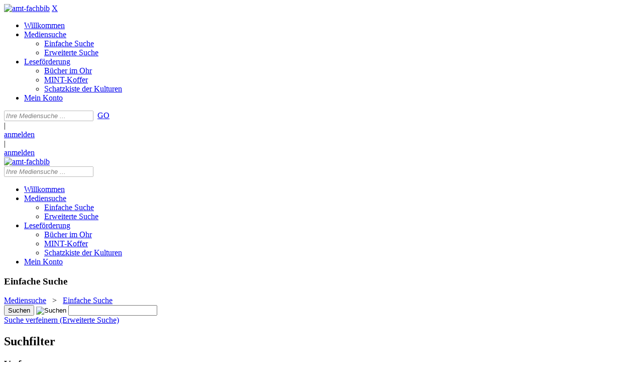

--- FILE ---
content_type: text/html; charset=utf-8
request_url: https://amt-fachbib.openportal.siag.it/Mediensuche/Einfache-Suche?searchhash=OCLC_4f8e8e82bf04d760957f3f6a38d13c860738cbbc&top=y&module=6
body_size: 79652
content:
<!DOCTYPE html>
<html  lang="de-DE">
<head id="Head"><meta content="text/html; charset=UTF-8" http-equiv="Content-Type" />
<meta name="REVISIT-AFTER" content="1 DAYS" />
<meta name="RATING" content="GENERAL" />
<meta name="RESOURCE-TYPE" content="DOCUMENT" />
<meta content="text/javascript" http-equiv="Content-Script-Type" />
<meta content="text/css" http-equiv="Content-Style-Type" />
<title>
	amt-fachbib > Mediensuche > Einfache Suche
</title><meta id="MetaDescription" name="description" content="Amt für Bibliotheken und Lesen" /><meta id="MetaKeywords" name="keywords" content="Amt für Bibliotheken und Lesen" /><meta id="MetaRobots" name="robots" content="INDEX, FOLLOW" /><link href="/Resources/Shared/stylesheets/dnndefault/7.0.0/default.css?cdv=546" type="text/css" rel="stylesheet"/><link href="/DesktopModules/OCLC.OPEN.PL.DNN.SearchModule/module.css?cdv=546" type="text/css" rel="stylesheet"/><link href="/Portals/_default/skins/20054-unlimitedcolorpack-036/skin.css?cdv=546" type="text/css" rel="stylesheet"/><link href="/Portals/_default/skins/20054-unlimitedcolorpack-036/InsidePage.css?cdv=546" type="text/css" rel="stylesheet"/><link href="/Portals/_default/containers/20054-unlimitedcolorpack-036/container.css?cdv=546" type="text/css" rel="stylesheet"/><link href="/Portals/0/portal.css?cdv=546" type="text/css" rel="stylesheet"/><link href="/DesktopModules/OCLC.OPEN.PL.DNN.BaseLibrary/StyleSheets/GF/Open_Sans.css?10.1.3.2&amp;cdv=546" type="text/css" rel="stylesheet"/><link href="/DesktopModules/OCLC.OPEN.PL.DNN.BaseLibrary/StyleSheets/GF/Raleway.css?10.1.3.2&amp;cdv=546" type="text/css" rel="stylesheet"/><link href="/DesktopModules/DNNGo_xPlugin/Resource/css/jquery.mmenu.css?cdv=546" type="text/css" rel="stylesheet"/><script src="/Resources/libraries/jQuery/03_05_01/jquery.js?cdv=546" type="text/javascript"></script><script src="/Resources/libraries/jQuery-Migrate/03_02_00/jquery-migrate.js?cdv=546" type="text/javascript"></script><script src="/Resources/libraries/jQuery-UI/01_12_01/jquery-ui.js?cdv=546" type="text/javascript"></script><!--[if LT IE 9]><link id="IE6Minus" rel="stylesheet" type="text/css" href="/Portals/_default/skins/20054-unlimitedcolorpack-036/ie.css" /><![endif]--><link rel='SHORTCUT ICON' href='/Portals/0/_thumbs/Addler.ico?ver=zOnpIFjB-7Z5CVzHP8No6g%3d%3d' type='image/x-icon' /><meta name="viewport" content="width=device-width, minimum-scale=1.0" /></head>
<body id="Body">

    <form method="post" action="/Mediensuche/Einfache-Suche?searchhash=OCLC_4f8e8e82bf04d760957f3f6a38d13c860738cbbc&amp;top=y&amp;module=6" id="Form" enctype="multipart/form-data">
<div class="aspNetHidden">
<input type="hidden" name="__EVENTTARGET" id="__EVENTTARGET" value="" />
<input type="hidden" name="__EVENTARGUMENT" id="__EVENTARGUMENT" value="" />
<input type="hidden" name="__LASTFOCUS" id="__LASTFOCUS" value="" />
<input type="hidden" name="__VIEWSTATE" id="__VIEWSTATE" value="i5D1vWL84uOBvHUyQ6YUTcP81M0T3lJuKvSvP60AZqNoq8BtqCuZ3ZQMbCPaldQzlBPmqact3el+vOMNR9ThkXgRY1IqcGlU9KJfAOKko5XhVyIRTey/nXa/4fljnQTPFJV7Nb3SNZB5g5aDWyS6Vl5wX8+yOlKu4T3gkW8Il3Rg1vPJorWHiPc0RdBDJQ4UorB0tQDVJdA2m/Y61FHmo19mPBOiGO61Og1zfS522o7HcZMNjksYBj4LqWrLpMsdPSUWn3v8l99P2wdaUA7zC1RgasWIC/VHFCF4hu4WrIXBmLHgec9YpohRDZBDeP9XaN/[base64]/8AgwksK1zoQ/+BD9yYxXCyZsvabnzfLG82msoNFE79ouqDKtzQNrnE9f/84eN0DOZF2Fr1tHR3yIGHddmvislWVyP8k0XRk1kW12bpFEqnS4H6kN1kFFGOj6odW7IgqSySMI+/wm2d96TkvIYk+FBBnAcECGQGJVtQuPKFBHYEypF0TgExryUWF5Z1glF2ZBVepOMbZVyTWQiO+6abtFbz/A0ZD00j2Ol70YKpgsKqKbynjNQRZ+yoFEnLOEdlxAzwf2oHxyhWojwPg/RThk3ppdVEXSWGeg0hDDxPgrLMSQ/3985CVOVsYrT4KkRFVpA+gQO4kL4Q/pQHvsCDPMJBOBLLXppPaoc7msh2TZ8Bep0WVX2MJZUkr8uIG8XktrU8zN78GUt6BvM5Qbr9AW/EYmmv1FDVYDqKbKoWvW4Xchitj4x/H0T9H5jWC99eS/UlHS/8dWTlOdodh7nznquc0b+4WMwfcL0DJAckJE41EkCMqfRrheDypal9Q9vgL6OuhdFdMvqwlGscGQFWRpXVMuxauInE2Ff5yYO/9WyL0bSQa3X4vltXGSpJsXEGCrWY1aF0f0KCxE7NbzEricJpgHkMoznRxAuEDvEfjhVvvo44no6xJNR7m/QAY0PFvwc7Kgu7cZSk1uCoR3i7PjLdHRiUStgms9zlG6BpwYvWNr3Nm3BJO7aiog+4o9vzcklKuPgM6lN4RfoQ1+7bBuf3vuPyh2KLotXbGE2u6+TQwkhQ9dDFh+75q+tt5kMfrBXE1OYEpK6cT4POXexz680x5t6C8mBMQHJRL1UVqydqZTNJSGaNelcOl/zWqBn8SxttZ2K4UpRPE9QnlPvNgpCRwVDMfHpdyC80wnROyRJaRmtZ6X+usMbyz++uZiZlpN2H06u/Ei7+gjmLDfcEy/IlSS48dI6jn80MIQfn9Vq6NUTz5K3Ye2209Ouy9wyC5GKoyyfIh2it6u5mDfE4PyfvXCE2/EclCABSXde7qFBk+sYygoVj1Pc0KdhUu0gN+elJkkQ8KjCD+1/nmZ6luJfYq5EH6eJGrUeb+dlPGpzrB7MXEglorCZzHQBggwqLjhi0Pi2JW+4dx0cEM2XoYX+DW/OGuugKqWyh3hXJnNEIzuv5UabPN2zApcYj30SbDmyIH3UymCAJBa4Ax1UDY2vPmd7bLeJZhpktJh1hw/LEV2OYWWeC9GZgVQaprUNdZ6o3bYfSE4TJ9x1nSCLpfkJDDDE1N7jZSXVqELsfL1QzYc37L5/8UFAfstOHLTfWkS0Xii5fYHCR6Mt9Qj6HcWIRarjABRY9omYJRappsLRn1Z7HlubQVgBAaacTMVaIAA6/0e/vppZFjqUCXJ0uqYNs+URQSGf1BXtqs5UtyB4Uk3sqd4rFtJ9uDPSPfkM3b+Mxr0jtfJ1e9xrsR3gdmdiAw8UXg8aI7gQlmjAdgmPRTbeYfDDkcwT1s3wkEhZyjopzyIfVtQrB9jpb4QOlhsTajPrPJ5/6+IkndILOPFqTqngzSGhCnGahIgrKgAnPBPQrnb71WprbjRtKtNinv4suVYT+HMyZJ81I5QXBdyuIlC3eKg4qzNKsmGUY2/feNZ7RqSXCri7iC1viErYv/kPH/ag/PPKDx3yUV8SNYnZJ3rUSUIlgrzBhLoxn8+Rj4do9cLvmPd3RKyrR+5wCThmB0kVgPEHU1Pb8ihfY9kuwsMjt1AA/rOCDjb5VwAN3C8c0T4ixv6cTZJ8ivw4FJ9/mI2vI/gLJkKbA47fpPXwrz0LdO5rfhxqEOyZO+MAgY5KDds/Lk/ala9WrpYl38jB51LPk9oU7+AWeB+BvFiu+aQmoq8YVP5szlsTAg88x9zWC0+nDs925aXmQi2n/4+Ci5HcryY78uXMyjDs2a4lxO+5FO5L1eENYDmoFKvnWKzpuOfnUyhU5JiR6k7d2wEHpHGikEvS/ND5DeYE76Ke2gb9PnJ7hysBT7K9bwt8OSFrIEv04Hb55CDJ6k7Jo6EkZHajUqUpu5Xdos5oy3rnB9aC+/y9Ugf946n0dbQW38NP98h4K2M3+8h5OUJ3r0Q15sjLPHP73fmNVcEAeW0xotEUXMJzg68HgFICbpRR38aYwRDjqw33SLKMdIdXH2VTwktnNOo52l5YyH9pQqdLDRV5rBzxN/OiaYlU82XsZQhgHLbh9TSDnlWsjVXH6K1KUXt6tpu34dEyDOqYNaA2v1PwI3HyV/mHp7TGUaGFsPe0gODOmd5AKnT7tcDrPPktbfiDS+s3EI2vTQYI/NYHl1IcsXLLycKPs4zMtHEXpCNi2hd12zNTl8Pqs+37XDDGNa19h8oxxJYriVvr0NahJI0QwmyJIxDLIacqE7tlPvlR9CPufqcfO14NHuXdOmULTcDz014xypuEv8704NdnxZErPi9LKwcyszU2c8NcupFmis3wrzi5dKFvzepvqtdMVDdgHKpLVYNYZ61/MT+BsMSzmPumga7NeVeYPSuBSXvRp+CnOgKd7rTEm3pW9HmWKRxds1otyKGlqUjBDLCeFHIMIhxLyCJB5Z5rzG6VNP1fC0kkk+TQDmELp7REHaTH+AOQjkBxBXJjuwqRw7DYJ8xcIxQRcKWLN3IjUeMRBJj//BbruB2FqknWJObtUVky/+ZYRh6xd9W1cZZP7ETED9gHYUc/ab7oS9qcHXIbikcyv+w69MT8RPidlqhiCBDxERa156LE/fFEwzEu9V3drtixJH1fRMMdpBiXTMN7meBf8EHTYOCBbw2yisdNzftZK14t37Mh2T8s8WuV0E/qousCArrKvQIVVyqJ6a2BTT+0zJXG2L5gz65TA+ixxIvFRdpyDuRs5NxIakeXH4CdqBkJ61gj/24jveW2wHoEkVuvphPkAVwMme4Jhee7Tbo/LxNxNv9/HcI9betlmxUIePj8Xg1Y8qcrgzluezF4lPO/X7JDGF7eUbrSyVWj88/Mz9SKPBoT0yH7840l5NMqi8CiB12cEbFYOPDvU4wZqLDMDSHLTLj33+H+bf7vMO2dba9Fi6JM70vaYiE3+uUuN1ubvUwGdorL77ORtGgB1uEhf5vtYUriub15xD90bRSNKNmIBVJK7qAUZPa/i4OCaf3mbcnS73KEcWz+0VwM17hSNyFwg9u3mHlwK4/fTmv4IOsS70ymOFU+3vNbtvwPODVKvuWpoEs15B/uJYvFMpDTUZz5YXkCG6IEMmsfT6HcgK86YKzxTlXEymZe19y322cd9J0ORJ+xSHvRCk9s1GysN7hsRVh3iGBe/t2k10RPPHB7fgJS7ixK6fKdUvPlb47bn/nGdKKCDQOtyKYV3GfdclQcEAtQmlPD7nW2zfGU6vMCRspWF+1FZ3vqAfI063J6qx18V24jn2BoALXjsm/WYQ70JSvxmxcw5HlSiQ/MAkof5An42LRol5hEBXabhih+w/mBi+NX+d8bGkX1danOUWoL3ZwC3E0qz6rY5zC9cRPVM/wypolphsVPla2P2aRwWk5o9QRnX/UETSbRaAQ5A5Yvo1S8uW7v7mFXY+RtiFNWRC8Cc1HV1i9GOMxItGv9R7ZurYhD5Q+pDdG2l7wnvaRAfmo6Lgq0G4H9bws6p2BhqxmM+1gCUnTbY7C76A3K2P+ZjPpNCDvW0IRDA6jo2Cmld6Nevk6GxiDGLK14J4/4aAImwEzjMDYPtLehjwP0gkfDbVKPofB8Lx2WEC0JwWUgH6qVCHoTWXsG0h25j6k61XWMCLk1udYMsoZcVdsfdFHrb5nUwpLqXv/KdpxPctjbHhpmUV/tq03qsknqPf1BQmk1ZgWRVQgQd981OT4gqC9QM6cTuya/GvIOCuIkML769qyG+y1uB6bixnhc+5KTj7TDquXIQo4jyXt8y1e40cznIxRHw1V41Am7L/EyxSvbbU/Xf+U3Nk7I0fkbdFI4LL+TOuOOO3yAeYL5sf33bS3iE8wjNI9Q+tHYM7lcUj7EusvJRTWUTE+WJ6aulor4pyfZBw88JJlbPD5b4AWHRmPgQ3bAesH20wENhWLvE1a66ugfjp/f3N1b4EKJA6x8nki3YRgrPe4qq477UGhsxnmB6EOjmAjjSSPDzL72kUYBApFXijX2fiySgR0CmmftIiyacX/qqEg8pVCph/c3/DP8nTeWGypm84A39/bmAlZ6gUt7m76ztjBSd0Y4mZVerKz926olxTzsk0qh7H7Pn8unRA9rJQgrNJEvFtGxnjeyPvRoAnar7ZONiwTfus0GPlbFLhkBfYoD1KDAfRsMJ00LI6pcaMdemgH+qI/ne5VuyVVfj/ofegE7BGalid7cLos8fqYxXbh+yWhXyRVxdBFXFc7riYq5HpzSO+KY89XBb3PIPiKpV7FblYw2yv4fhq0eA97GtaQWIXwwKZkpp+CuejxMrHgzL+yyH/GiBKR4AcAXCF3CN/Xnz3nOQHdU+1OeKrBMSxheyCP+6hUhPeMydQMEbSkRvUMmHY0r3l5LEaKosV9MfDIffjG2te5DVgsQtJ5ZZRj/gOmQ/uqgRvmpNaNjuSIgxaiEoYBZpBEMjNVgssMFiquMxP8oq1aobNGQ6OhvyvHpQ5OzBCAP8n9O7fiMnMY+EGhSJ1f0j8C9ThftBVGH1OolU82fWq134BxU4HzfAny8/YjJ7YkU4uQAlqTRTqhIcrukbYydazmHDWkn8TQc/2OE+HfF8xFIqJ3xsZ2Xb2/lqPbE7e6aV9eTH/oxjjnVCANcXpIbE9huU+pZiAUen7/qqy+kjKr3vPw505p6vGOzflcfOOkCrHgzGE/EOhzRdg8MES3DuQSbBa4wA6K8rUMHeTH36Gh6BHYN7oagkyB+9dMyJj3DyMcIDCGF4mKUzh/2mec2Md+g1G8M+LAwj330nuUVRQrcfmnHr0kI7XrZ0Jn0gcOuwJWQfuZjM6N5Z0DG7vGz5tV+uHa186GsiHxTo1LF9vHMpRFAsnXDR1i1pTNJkbtQAvd3s/VkP3bK8rwTC7G58f4xDJfrofQoHE2JM6i1nQhvaaV0P7fS1PgF8B/YIKgT456QnsQBWExLT9QFQCzxwjO4k7pKnZBpZfQOdOHrQLeG2LXwIk6XVa8RDAV1fUgLaX5Bn3f0aQySsVJCAs7fdXZGVEHlBGCQgDTj0kGJlVfEfqs7qwm/ufD8JYuDmEatB7Dt6DbZXv6qWgmAy1g2XDnvnW3SyAkaZxcTm79EZyUcv6X0Jh6ceIanW97wEAcdUkEhUm9pbn16pa0iyjJxek10uVNdg6x1ma/Ca+Z+a3vaauQ6wCbSDZujvSXWDD8FBu75p2S4RD6hVpeKk6oSGC2vRuFLzNJKxg/ImLekMyGqChDDipN4TEoaBLg5RBCJc3KiXQXFTsz6sdrwpE1pxF/[base64]/6cwwzx0WyfR62xRb0zWNR0vU3Dw3wMvx9eVfCdRul64HRKDW7w67pxjPaBnRC1yy2YvUOy3/XlAGeCdhiWkgIiew1r++h7F/B/fJXn24nFRieW7MQ4DdPDk+YGYVV9kt3VY3eluBNCCqOT29COOWnDVnKlyPs81AK4Iyjee80PckHClA0AeVywt2Vd7oaKWEkEul6jVSRFdc8jCy8ll3Sz8SoTcNHd9C50WvoaKNPvDo191Mp0Em+qXz1pyiDzc92pBrSJIzthGFey/i1cfpeHf3YsVvMlsZRIy8bZ5AxfP99UBr5e6le1clYrmgPTEjxSDHzfQ3ZE3D6Zk8yF/K0BsjiTTAoaLaZLb9Lh+G4TAki6n5mfj8eolYT18z3QHeOXBDQAWGIXWiytr9Q07WVcpUUklHC6SfXCJ9opBx2Ha9SQcczXm3832dY+TqwEe8Y6fGljsTTBaCUeVkPTMaQuCfNWW9go5iuzEMug7JbT2oDSMWrpLvWXecA8/98Bn3DCktxP8xbKc9ulffzaGu5CJvYRstzApFzmjsffVcuPcP5WFl2bpTFuQNjK2CfhXm+Tm/8EwqRyKleyv/ydLnjttCFP9+KxdhF4eAeq5qH8RT/zpuG1Ed6WJqV/K9c6ox5nYxgcStEtIXRx82LLz5HI7VtoS8zSQi+SJh0Py4qzlHWuTBcxVOfbWTnQ61iSVIWyn4jfPxKgSF4hLlTS4tixjePaSaQSWFP+QsZ/fOLPsVT2O9N/6MVDWwSVmKvhJtWrro/Hb+E4Z1WRKiqi4bm/zT7PvW2zhc8nvbtT7e8/Y9rAeJSxhAj0PogcH92P5eORXWFofCXSUqHnptJng4iumdsfcQoe6MUCM3JEekXZSBVS1fFn4AuWELWgUVVFv0Y8/hqa7PZFpUwfvydW36uI+9AG0Fn9ftn+ih5vRd/fuOhvi3dWsrmn/6W1Hu1BbwlFsM9K12h1a1aMexhnwBTh8F0m7lwvBOQvo72vqarD3zzZlMSstNMQvVBo4bjPsBFGgjSM3CRtM/NaFG3QFdg4HeYxPPidhSKbvsRo4Zq62+PBRNyiT4mdAOI4wIrf6qoEXvAVyKG5sE0PP5uPPrU7SaqxqPQpKrtUupLJ5E+jAvNW2f7WmFRiSZVuZhGrRBnEiKTeZeTHwB1kfEQ6TgqhmyaMwpIXbx9TmXHKXmgWG8JruE9JCYVVH/9TMAhB1mAMP328r2fZmiGnR+8cJ3ZPlNJiCPcERUyp8S7djLQHM/rydyg9v1PeQG88czAj6fSR+6vBdfggsYGVuIBXA77xt5BD4InZ95zyv8w+xDOsOYUmQmZ0B3QmK3h38ZNcNtzEOkSK9OtRxiNwW8LhzfqMzWq4O+2c2cjuiAoZn1/oHXpBdy6NtgocK61AXkiI9VFGEAfCuBJ0ADzEyc1lJO4MS7HoTRFa6sQiV7fHhrCLxGR6fklnWcomXFmXNwSnhmz8AHz0dcjNA01Y0ETLNmSsZeAtEj5w89rk/XGwK6Ufehnu63njePOk2zs6IHxrGVun+wNBg0a2hn7aX9mSjUWYCL2cfczcwsb6Er/jWDN5sWKC0W0TOYzedmGNegbd/YQmHfnIFjnwAr0xs4VbA1v0S2wtGwNXFr+8bhvQi6cHOKk3j756M61x/GeWpHwWapZQJv20nbxA2JbC5A0Cn211CcW0KbB76OuVWhEiCK32cvQ/5xKoHJ8VE7lci48/x9nVylqE5ngMa7CkZGqWDlyyZKfRnq0QQ+kgfC+UcH3hXicHz9gNhuWW9CDBX0/[base64]/a7iU0XNVAd0ypmZH1uvKeQRgXSU0qMZe6MkdsomtoAoXmPMD63ojSbgEl56l+nY/eoVqtz//YXEz9E/UUxK7Fi1GRWnm+XoL+St5xH/OWv7Eun9EzGQ1It0zVqf9ywQNqWjRjSOQgWp8mNYblf7gYc6wbADsPQOARFmV4P6bDPUj600bV8lbESBnf6Hn8QHWpEkTmeY7DWtrEa690eIycOdX78/Bf2L9+B+LxEtLstBdm+GcRYApIXdaXMmFMHV7fRxm9jD75D6+zTbwMyvhN30I33nK/lf7kp2hDFydjR6z7Vy7JhDEs1y8zFbYEKMkUjPVqQJ6WcHt4KcfslCL072ge0mompW6DNPSyy4RG1YVSJc3WJDAUiWNc7SzqLLr2rfpPQ1GaSNTjDlYOjsXECPQLShXblt6rvz4cKzV9Yjk/cA7p/XswzzXtseJLEvpArxJ55+YP4uN3hsHzhl5Ce3V7k3HE0WrIDYdH08aJ7fKbqYLfHVo4bGtsJ1vS2odjtGm4ftl0jymhuBzuBI+crwwYlyaGMfNoSibqiiAQo9gHbBMUKlutOU/sdZBnmd73gI/VeqZCI1AMx/yXRwfR86yauST+O5TY17flp5fseGlRmne/UoTJtYvIhHD6ctKwUVkzfCqtWWXbDOZ5yv8yZubEY7twrbtMW6KCUEfmPXpIdafLEb+pp89TVlF6p5ikzufYx9nY+K9eF6kMT7HQ08h+c3hUqAQL4xFCRd/nmNV/aHQMB5PeF9Q4J4204Ug41qBERH8bSxd+tE0zxcRoB8cfVXF1jv/tU1mExO/7tGgtIvCOTww2lsSh5q5f4C0CpjUCd+1P+lWlqTitLInOZjzK/tSVw+gGVZFxFC1M5VXYHJq26E5a9/WIxv4epKjbsBlf9T6YaWSEmBaOORsUB+TdPprmy7l0+HTS+WV++ZhbhorhJtUqtsrmOclw6aqP+yJh3xTrhWVasbkgVzIfz+dN4pCtQl1yWfhhjhJrh4fmgZy+3J0CIqQ8/6raERAbxHbY+sbkf2YvZYsmY/ErE3bH6vSu4Sb8Tzdvl3FsL0lJbYfX1SaLtCmFtHHMbFF9hy3LqwdTQMU1ttgZLho7bzZLHzH8/24GWw7GaxHV9VuSzJo2PWZzTAeuR5nBCs9QLWnpj6mxjq6NMzamSirCvpzbUL1wF/9eKX8eoK5H8rZNY8Qc1xdRyX9R/pk4JXsMm3Ko7DA8MeU0i/[base64]/VWWtykUmuJKlNU7vKk/q+lrryrqW3dj6zW6Fwf+uGhkkrV4GXiG4jHcaYFvRpF/W/13V0r4iEDftnhh5kfgMhwSWBalF0hx78IP6RtRIIOdY6orOtOoOw79clFZIHecFMbXpQUGLU7WNNNKK7P0Og1BlsxC1vZhNLdZBUGYGFb42isZdpS2DUhCXdcNZfhWGL1eC5gPFYzRTV4AvFnDb+wJbN//flzYnIxCseiT9Ewcb/cTeIQnt+b2jP5q/3x/+KAJOM807IFE62ilL5u8zKM5iT75PHwgNSod6mlB8BQcO4zAlyy4qhEkR3oORg19hfeiHZcoDE1VEGdb6yB9FIh2WXVC/VPLu+/P67Wzx7+5zbS2QlmEo7hg0jKr6XnnarCXdqGbWGLvBwhZcTxEDxtyV7uAhzK6SRN76Npd3uGUAEjHsQqwUtblx/HqfgV1jnbsuQqW5ThWmLjeZw2kUBHRDOfmKdGDXRTwpGuiMYYeSgw9vWVWVkwKILrWP2Sg92pMtQDnj12g3Dk2PzSp2lM6UntdGpIbExAzmaou7x9ikyWzRlV0N4MyZvG/Co5x+g8QFq4HmQ2zzhTSX9zFYyTxjRlr7TY7jkpR+4KyKlQLSVf1QenukuP/i2OEV22c3u2IK8PUydJsqmMlfZoF/Pe0zfEogRb8+mu62bcC+KQIPzcc3mKRB3HlIsCyFcEwSR9yEUbly3lMiJ8Wsi2eQjZ7wFJ+cpyF6tggXHZM4Gd3pSpQ8M0JjcBSFP09gvqCB+x9zkzz9nPa2t3c2iQCCjjAH+qjtrZf//ndxgut9LE44ulaLU/xen68Dsk6HybK4YKfSeiiiHpjvGZaKT2aFPmWgwUgbOj2ObLw+/5awfaiHLqnygxr97D+FJvmXAGbMPf1dK4ToQtMO14JlPAbaR1UxGGqY6uKUE7IbDXfICmMX5HYYkn6nf1t1DwcPjFLH+XoZ3SxvF+SbPyUlmzg5O66pRRhMH3rvKRIGZ2BIfu0HNjeWkRwqjcsAHG/HxEb/4YcwZDVuAFSxrDbkJUOqmBUFvCXFut6typ9pgg/6Y8cD+3/QIY7bSRMzgFDHQiXtVAGVhx/Bam0maIHu8+vxZKddGktzw2yP0laaR+OM3PIPTfvRn6wmyW2ktLC5DA3nyiMBX9sqUUCYB6DUc5ZJsgzrasv0vlN/KtrprE0B6+ipR1YbEvFqafhE4uafEYsBcEYn3ou1Dmqix6PiCHzKnADqnacb67NvAM/YaKt1q+JNKQfzazhyKy08jOUXaLluGvVwUpvGtTeV5ZLta80u3Iqal2GErAuZqXEhB65N2Sev9Zj1RXe+XROlUsUJDLIbqOMyjP/tRbzZ0Q2iBPUV6jX4NrixUS+fUrnuPvILMXhUWf1SSyAYHyCQLC2e05Q5/olls+bRnYkuxL0WRgZj+HX8CmO+UycUbFpGd51VdBn38YO+39yWLRVOQgA+JvEJowVMDju9N/KgBPRj5kVVcDrqp8hLqiyEgVo52KVEsbx9OtaIB9Fbv3mjYI0pen/PpzcxZIXJ/6vk32vMw5YRS7EwrpgSL3WBpsdsFdAYywmi4JZAkiuCMXbkAwyOoHGJOXJDg0LG7yiSshx9X1r8T1jcSBIUb1ZfHdw/PmD3g1BCVo/QhDB76i7eAn0z8Ln2RGwAFVJJRb44lxhmQrDgBtqCuUV80cyACMLs12i05K8CaQBZ+JR/uQEoz9geycKh6eA7bMCjARGu7hxEikEftoUa07nZZABiCU05DMxh3jChw6dEb8qGajzhVqFyz7ioo3VTm0SQZOsAFmmCb6aaku6aOIAXCW82S9QSCoNb7Ygc0O8GDs0hKGK94QU5Vkt23p5He90u6IqfwRf3TmqSk9K/GX/VYSStyHFDyo+SySgCSlHrnJXo1uPXS/bQLwdil4r3/HeRjIYNct3dDKs4n1sccJsT/xZmzYO06hnDXqzljJASzdsh1GYUX8pQ5Vm/rlWndnQjgSVOB4+azNddXtJgCh/wWoFXIDcTvyPo2iUyKsWZCWYBVgEF4a23jYv/GbFKgESFg7NdL4kw2h6Gf9b5ZsjxNrRV5iD9/cyKzTM9H9KHU8x+buT59LgOKtAj/sIXUk07cjm0upkHDYf3bmypT/4oPez9PRr5+6fwsCnXaThjsf4/QP5WAhbfFl7KDA6Z+q99V4niwj/dLrm0WIZIwqogzfmoa3OKQwj+6bLxmOacmikGu2oQdRDo8vkUtb+B5Hy4ziwWJDQy3k4jgxgXNAQhp6yON4//eLccYhYbJ/Gz7MdlP/BKJWntMc47q59FJmdyoSTXJ14oJeD6TUQCXHBeC3ThMLPjq4KxOjt6RCfaL9dyp2gZ3Ik1CziD9MdDDKFzm2JaDkOaqj0L8PZew9xFXfx2MWUTziJWRrks5OiOdACZmI3vKVNaChBx1Z1/[base64]/SqXuBlwNq+DACf5gRMaOm5PbE/Zs0E0QdjCBfP5D2jafMdLO/dzDBmALL4oOiKf2HQ2q8ypjfRyKBChkeL+dlugEFzH9vUKTJ38MorlKmqYti5klTkhZJ86zXgDjsY0Gb+wys17NfDbMuO++26M95MauHsDYoRVcQTbc2ryj07wpcZ4N8rm4/wNB5jqz/fhPaQ5x5mkhEZq/6GgBKPxGcLkBxH4SZ98QOXYHf5+9tVbroLEPVK+yba1pSA2I89t/JpJssNj7dAC2QkcfAFPbIzM/8MZV7SrD3c1d0IGee7w1l6UvgDpVDXbA19OmYGPizj3hOiF0HuHsDZF8bMAPYTNhZ7rw4j2ZMzwQeP4AhMGOR5VoLLQAaJtxAUBRISpFE+UbPp3u25Ew9Ar6hwUXEVPzOZYCBN7T1lFtNMP3Uc6uLXvFMeuzH1ZmBQzv75XN+9d14gVUknPBOA8Du/2OIgXyXG3w2ddom+4934hGp3oVDKfu8pDa2HlkVzIl1oP63qVShwe5ybPi9UibsthHbcLN91es9xLPv7ZvZYcV0iOAAUnbASx4gskHoQyGacRFal46ysFRG1iEqEF/dLt3eZQjC5pEmVkk5SpYXdXiA5Rzn8jwQ96k/MVJD2j5QocdJg7avb4+OsVfGZAHWAwawAJ28hTeMTnJP7p5IHUMj71q/[base64]/YxpHAv7/AvggFDCdlakFNvABl6wTBwcThvrOFVeurVFrYLbRxCL8PcgTJA3SfKsjh+jSINqLUBWzreLRAMvzvfkhHpysuSkflrauNSEr2JdXwFSsV9TKpJ6PPWqnBJfjZbj/5WpVSRrdWlwHq23sjOMQNWgwOc0r0RbGLNFBGuyGAfhWzuEiIvAeeY3E3dlAWIXodjsldfhyNf+L9vlC0BAI/WMcIte6hDDpEkatJB7tlYi3cz12hCm0rgLa89Q1KsFlcrt33uT6mgcfONw9YW6W+fQfdsslBZAeGa7GxMbWfm2Fc57E/MAUKVz9GygFgICajS0DfnRIdjvjkgqSEO1dXwteZIoNKHBUd0lXnc5RR6r7FMWeeQRKr9k61NBLIGahrvf2HZvAIE1H7FMRARFtVd9yVfpxIeg9HxcvyS/RbfT8ZsusjWf++sP3GLFxrxUut6T3vQLIKA94C2GmYwplofNsj4erOrMXKBcHMcTwMddNLDuUkWb+x8JOFNU9LMBWzFVA+MDqGh6Ev421Wgv9ybO1XSoJdUQwqdNMN/XDyJU6isU8iuoxxD0i1kkhXWyAmOZlTlKKTkftJ9RJ7VVSW49k4o9RB/kdMakffw2YRHICy0X2udurRxMBrH0B1g26tbKyd3ehFMmSPxr+2AlJvig4mQGBR+DZmCjcMYivVIXXOvpD2wuo8L3Vhbc+2aSgFa03kh3r3XjWtI0Fz7G7H3wgmT/NCvlXvdUL3ISKUeukm5EYYBDEz6iYgwXbjG4ary2FhTYS515Anz4FtK+vMSp9DAupAYdgSeedmVV/aH9kcRfHtaVRMygsdCVCogwhs+X+0ju6pvJnVcxlKl8wOBkodYgnnYm20ezEHmV9wFC6U9Wlpy0N6N1Ejq3Vz6EKoVgSdZEzMqbyGnqzJzsmJ5c9U/mNFbNxFvKc6CmwxCnHTTUcHE5asdwBSGUY2mqnxWBiz6+fQIEsWaP1euQXGinY/e5P0rv1dcDGQncuOYmUHQyNFITLB6mB/QxXwtp9e1u7n9Spgu0TI8OpgvU2hZ3Pph360OtuwWQ0JC4hEZ7S//WC7fE8iAtcbXTaqHPfA5TJVP4FhE+cnJ6lrVPje2rrtAQom6ex6dsrfXwE0bNSGW4EGATeBOBqJwHtm1fTR55rYWtsv30NM2K8Um99/4k0Wf0839D4KsQYj5GENTYBA7TkFyGpUpSxCeKSkoSshIl8vQvMeQ4IPRsaUv5745e/2UY19WEsFoOBCYHoA0mGNqRQVaLU3V+64I5dnXnMpB/BPFXaF4JuZlzxvqK2AU/U0Lbc3gpKmkEfxHJuBockkrvIw1UvH3pUSoWQkeUMq5yKe+ymLo6qa3qScpdL5YaWLLqUl8wWEABCR6U7gzY8DmTFvTrVdkxW2I/sJMjjbDA8xxVgqRhqx6S/dblP+0OzMa1rBE7hR/mE6Kedth+va0Uu7z8YbUsSeqa2s/Lh63kBvLnNTNEXuspUGHVMWowgFRJRa4WtSJ34xxQdn5e+jdCKcuhBEn+YZ4Dpzg9K739AmliujC9hlcRbvvGbhnNw3NkCNu9r88nvOd84XH1ZsUKGNL9JeFUz63ZjcUqS92Gl5oh+BbC1PzWDsnTRxzU2wdTNS/qaYvHJVp823fPbcrX7pAyhyEo65E/zrb3WOzsSgLFpe5S7zvQF14Z8pKxgrK0T+C86v5Ts0KE0nB3RxRo5N/FhMugB7/6ocb5s4rx6SWiJ00tO75543XlTQ37N5ytUC7+n6VQxL7Cum0JUBBvfsHsrQO1BKA6ch5JnhVtNfh8DntTnXraTv0Xg/FxS5n8lNDrz6rKmqHzv4G0uyANU3YrcfdD1ZT2p2NAJnHdlFyqV3+CsJVmaeVzka1+7tAC5dvF1uWoGdQHCXT7dMiebsMNFdD2+iFl5XvC8A1QUD4zTsmQZzLF7aKy6VX/IvwlGKhNl4H4dEHOW1DQAU6gyGVWyq7OW70+0STiqCbl6m+kdq7rh7A/c+WF+iHgmoqROGviDhuEwZYgObfq0h6/AnoU1UWLix2B61XU7o5G0ustbsYia6dND/N2RpinGYz+NJlR2MFZ7T8XcCUcDPreijWOGFqcDR+VLN9JatHaHfoj7169qBWppoUwGP4w8enO180nPI6WYBhwTEhsjgi03aRvgbEpzz4iEdBZ0X3vvYAoPppxDRb54O3PVQPJjKcNE5Awc/f8aEaJOj94KayArDbYd3RyspzgIfZWl+ZjLcX6cyJpELYza1AdZ0o7Rvto4gY8C8giPdUR48N4A39hbgbeUuF+GFrv/KTbVoY4R66mB4BdAogRK0ZOmJNugkdYdulQNgX5+nW5103u5nAc0bENKAiC7Prc6u7f5c6qyxtiseOLNJW8LNTjC2DUu/STxbkdu+0F6Rfo+MOsRAFsUXCE5TRXr3p/PiK5kmH6no7j4DcnZOr9Ju4OmGfSZSHN2v7M60hYeIbXXGIpmQgsYV0SvtEbsViOTKabLn4FwzXuQk1dGTEXiW698XuQ5jc0uXrtvTQmjsNrLNvs+wAW3UN9nB4zQZQ2AgyaIs8FfpiynETbnHmdsm5WNMPxbV0r1xTqZ63Ha6YfbkpvGG7uf+MiMFmuf8OoipmFWI/tCjoVf1CHa8QNeE9HHtjxsgTy/E0TL2I4MqTTmGbA51uuPVr5skpnTELZ7pUDUQB1g4+59h3imU0B30lC39CY2XMFcRCL3HOskdGevI7xjin33nEBw1HbLmN6qhQiCaJJCpKRlNhgaHPzwKIpvVJKAYz6ps1+AHErTsXtzIZOAD7NXLwKJ5oFqYJi7N4GCzN6Hj1SHPQ/pdA1dMt5lBAcSlUPI87YNgRgu4lsD8UYk07iNTJT6byZw93fQxu1Wohrgduykz0idjdhN0WrlsVmJgfVQvvl9t5IaW8xis6jcySSNQAsHzKCiM799qE2gkuwwkltqaSIx/JDaXFOX76wN21KpuIZx0BTz1e+7dk0R3K4O18Hl7eLToWhepGlZEWUD6y9Ssh+F7aWf/9CgbZDeRILiOi9byqCtNKH+Jx69/Y56GjMlc2UZEfGM1SG8mpro8jaSgyTCRfmcd5Ya4NuDfVP7hg3j7ni31Mzu811bGKRyiExn6g/+GU8bFCZf5FrRXVBzot/cpRodjj9wa76RUMEMuk+VORTq1XY2USIMEiHFf5h1/zYqZOuFi6YYeWXpchJ2xzxhwF4QgZLsUUhJofjUiM3E3xv060H2SGaojnNVN/aKow9olnVpE8u9xZJ9h7uaUOOuCWBKhBUlRzL+Qt2GqcTj00aoNEExzz974bObyt4eoCjs2Ew7yFTKRV9f9/PEinCvBzt5xHjIpT8Iv0HAw2rOe6z267GSHKThsrgZCfyxvbApzYNiCuBSz1oP23TYLdXIdjPvxBB5XT7kg1JQGYrJnXV7R5XD27TApvs7kl48zDwROl/6HiGrRd/NbzVmj/Tw0G+dVkdIgkz5RprkM/xLEv9z53ALjFNfbfA4A/WjahVkd8C0hM0boUA/GyXyEuKhur3odyhrTiKRt4WO7PirSFov41HAfaduNaclKQvNIUPA9MAgScQhkCeo1XHyaopSnGK1YUM2L0DByqyTng9bNPRRBiIT7WY6Z6YPjCvJxERZ9PtR4vVkZ+oB9oJgK3FBIGAaTU9ONTaxvLCq82YOYwZDpLjLzw8bexwsC0ABW8FWUwItj17/forIxvGg9ezH0kpn5g3hE/qDDn5eAM6eQd8qL614MBHv9X/tAKm3qHwN1fBBJW1jbFzPPpQeswCaoF0hjQscwQ+FUbObE2lkH3pe/9quqi9jcj/vpU/35k1UqWTUwD9uFe/+o5Cw9PDT/iLp920G4raoLE2l1kJKfeQwDRZyS5XY04xQdom8sk5qSXQiawkklgNNwSdjYdHXCDHDUOVswbQTFBpZ/6pXW4SWhH71VIwCRw7Moa3gDx5gKCuXlWrVqWkUqloVHT/IojoK48d1Y4/R89lMrxUVftSYV4XeyYcE7yWM2+t2NGOAXV+BTgZR2APtIYuZny3r/lYy+tqyKl2AxoSmiDo8h8lC+uzTx/Vx90v7gFpLjldZcnISxslHqenFh/CtRe13Esrrt5Mlmjf+pj3NrAenDMHUM2s1uXUITihp0LgOcKHhArM4ImCPsxQ6mjTLaYaT5Q/[base64]/wB1iEOJJK96/RRZcG0Nx5zSZT1GvzCWeqx4mbdh+umHMUTbmXVHN2D34rtLt1GXj+XO5e16L5qi6cBN4dKwh0uu5gsrIScBwlW3WVTv+EXAoI0iZAzseW8zFB9zl3BM8mDYCA/bfxrc33NYRngY4qOjrpOpuFnZZOEOOu608poRNr4JGSpd0SgxDjO2EFWoxSZEACn3tJAUe/DAd1nVuvy9S89xumH2h3L2mO7jmMqN6BdnkdTqvQr32u/S+Mx06m+zowJ6qHwq37ep8jhR/eImkS3pIBg/rkHCNrtodqwZ8qPQEAY2C256jvJDFrCGhsnaVIzn5zZyWoPSnhH8bQNqu8/bSgj0nhdqvd1P+Jhuj67XQValXM4tHxNHb0sV6acG3vhvXqX2B8zzUv35r6NhwfNrb7Cvnv21/AQHjCbQtKf5gd1FMzg9RgW4skrF9af8wJW/hppWH3yYh/l22Ala2MQ6wEIGe7TFzbvEy17r6rJF57Uy+T3UWoPO1Bv82Va1mePnIUJgTLFQLE1NcBy9tp23UfY7oEfVa/oxN6fn9bhe76AQu8veq8mQDZfeD5SDoOdbYeAuTlqqJi0oylPBaOVjScuTudwX5/XAb7Annk0kXvH3VKyRCqtV4rkLT6nHDnVqO2R7AUzoxfsFr8Q3JIf6VsgYaFXdMUSZ8nfLiisn2aNAiRU+6ozEEkZXMSL4GcjDk/R0qH/JhViowoE1vKlrvs031eG14bzzZKHDTP0Qjto6VJXoKtgrAZsGLT2IsyWKLZCRaFsavPVJiBUYeu6ZGjxcrIcgDArZCBRDEbFDE5UDdA0HEgNNFlph7JqCSIVtmT0YUMws6dQ+BOo+wu7scNb5tT3OonFG229IDJADStCF3jJHb87xv5jAG/ajjIKNV6mazmpTeV83/rNBe7R74MJ2l8MaogOj4kICPiItX44i7nRW3468uuAX5vAOfL3bMODFvpNoEgYZk21Y4VqhFiBg2qGGUywIFfkyR5YU/hFOba9pCndHqCUmuPYkRag7diytbLyfZ9mBi94dWCnREfIl8tHNcfTXBEI0Q51ywz84jJP6KYkxhYrisFjW+IdIkP6Mgi+J/Prk+jLnWP+bQrONBz9CV2WFqg/Y4SOYc6K4/JZc0rNWK0adr5NFR7X0R8pcHIdx92/LBgkpxY3taEaFTm76egGIPzDEQyJvsjp15p3PSxVVEGJmycFBhxov0K04pO6m3Fie4jlgY1oqqwC1icxgTGD+8FJ0/bMVBVUkh2pi5fO3gxw7jEUNqnAzEdJ+VlaqNr2oX8Fz6d+bm9c4aW9hNWrmKOiL2a+EK/lJxumk30gA+1i3Uq5Ulw8csA0a3IDak/CrSvtn+HG9QMpzZXMT+kxZfRVlMowGW1qe9/6MpgDRd/KzTBEDGlqasnV3Xzs3dP59bEn3QzvVkyh5kSxIisZa/QYmlwyazWO966ZzKoOnduaUOtyuDmjE1IVV5lWpow0RVan1UZJKIz3S6h4aLtNhadKP96peRvN2PraKbutocrgG66PCTZnVjp8lNosGwDIetjdvpXrR4swV1Fy44VOcSDOAhE5JShAosaFki2i/eYcNmlMWzP5FZHopgkEAFeKkWgyCUw6HkkjrR9ClnsLTod9tdyuEhtYk2MgZeL+w2QDN+Nm+g3zo096K672A0LA1aHGSN+Rql6xl2KagezuaPhfnkCb2nnKOCWeDVWRpB0cK1ks1v0T/Cs9oQATHtY2e3xKw8SNy+OP7tqGdD1vdvZ/THLcJud48izjXvVX9cxI+yqCaczLVwOHgHNkVKc7xNfgIsxeK7y1hNHl5yctXbNzdvaxD38whI3se2dgSUVEhEH6/ylG5s4iIpw2yFRnqXXVcSqaxYCqo6fUiPXj/R/76qHMxbsHEtLV5PB5Y3zq+4Ki6FpsdITpc1WVH8qzcv+cP34jGjOntR9gKOMswH3arp575/KumK0bs2Qy7brb/x/StezzUblOOCBXldZKeVkX39p+WHLvNC3XEQxiLjLSvEsqVLi21jWRu3iBAeCRSNatBW8k7bhKzL+Z92+x2edMLu6p+tTUDFGAfxLZhYtHsKehg59s4/1bgSecZX2ucEvPxCunqJhbGEjR7HI5FN8/ofk71twscWrgTX49Is3aTcGlEi/aonXDIvG56/q+z+AiSTU9VnzCoPlKEbdrub0iA3Wcdwa5Kfz9kxnJPy+TE73FPuc2yAAvpV2uRjDSsa8JYQaTbUwQ6XWp4Xg/E70N8+hkGoSQBk3OXqY2pEWVXQXcwsVtpZZtCO40GYtXbUG+oz9ozcfLEKC+pBbRvpU28ahnlKjLRYUiM5vQ6inKkQ4brpMvmiQjyuEHPxJD0tdSuuZ0StLzEKIr14OqG2WzGAWPsqKeM4hwlCHzzoFggM1NIDPzzlfknktURFJxV+iEs4O/[base64]/+US8CDo6KxSNIQq4VttA92ZIJJ3dDJ+RwTEUj9xdbt75XLubpBWcNRyWxLhe9KzFGl++R615KOwa6NDtBf53PZT10/qYZcgYQ9gd0nqK0cnkb5KCmcip1fjk+vbnag7gClw0Yk1ev+lLo4Dbl55V4CPpd/0OsktSQTlIv5NXVL2PC6cwQFiF617urZLJV4TrgUs2LFuXvxXyh3mxEgcrxNAcRWo3Sd+DIImN2xHtnKJC0PbXC/gPf3z7velbkVOb3kJ5/GjNV/mAN8rjBCsZ3nBHOf5cfS3kGQo5d/9/bgZwWyIuCjN2yvUDZCjMqYnBZD95H6nOQgQe8HJjORi7Hc3ASHRE/3OqL3IWLsThtDk0FxzfnE9ka87sNiLThy3TyGVckc6Z3KG2/XbqYajbkzGNCixG+kO8UcTEXQMVzdI5jAAnkUYDp2++VXUKY71X5go0ZsC/jhUz1bYsRvXe69TgN60gbQg3SgGmquWfHQB2nfXgqwrHjUUXGb/bpYBI/0xtoSFls2Wc5tGZ+mDbM+aXtnEj5zlwtPlQ82JDBtJHj80Qlxv+tjj2WC6mWyU/+8P1qK5jhuyHcwybE0p3aVsd5k2Pmi/1TU2M53Iaeq9WHJfHpuIU1VkChoZeNM0H23EYlcX5nLLrzN/SqBoRH3MxqWposPa6zBg0Wom3joP1REFIY3ka99MkG2Li0KwYs28CbUs9pG2lWg4Y5J5pT5V6zwnlxwskYm6YHuQzVPSeheCi1w5ZX3BkA1YVfafBUVyQ7jXy44JNNfwO4pI6g6oA6e6ZU4jLjNZIqeJAqBWmHE2CLpbr8QG56DiiK4zOFP+iqNGFaVS64lomSya/tzI7OWvFXLIVDGEFywNY6A2IbWs6n3r40nSEG7qT2Al0mHQA5/A5fscoi2EXEBvsKPxfcIsob1yghkqxt/BJphzUtOi6usb7npaMgiLEc3J+krNvwN8sLOI5ApMfHyRT5hAD82iwDU+0pgETVeHcXfPolcoUK1QNO0bxHeen5WhJLum+y293GJJrR2axt0ez+LF0VyzD0X7lsh1N0YhR0X6rgoJUqlXOw6PO1P6sYeR7mYZiivfwcSQxzunEcMxzAqJwRTLQTdXq/Hvlkb1Hoq2/hSAuf+8tAGlVHqzQXMI0lLfE5PNM1HqzWb4fZY5QqdYh+rGoIrOsWsC5HcJKugLxv1mm2WkcXdFNGz1MMA1Y9RoAMNTZCVgfJwixMt147znNz1FSp2SCG+0+xwQXqyzNsmnt8/h33WMi4Lfpo4DrLlN9DaJz7tpFQTKtfDPyLLf8RML/zm6jOcgdiFyZOH7u9ZcaxUHVPxgi7uh8Ca+i7jhosQ4zIOouVkwYTLym0qigAVkjv6Ppsect3mFsapAW2ADqUBTzMptoYy0klH/kH9AcwQoIsnRHF7MmRCly1sMIa4ZK7nF3ni7zToKl0ec9n+eAodhKsjHydmF6H0AgYGswR0ze1KIBX7KVzlaZmOQkM9pFSdVx8yrqvuNKiyiOpRAmbM9MpzMfvg8CbpuvJYyaXjs4yNlLR8zdDH6RfV6/hUlPdX70M6tjClPJ0PD/HVdETJjOiWayky4q9VwiYDTeY9ZuLLSiMfGsxJg8v4avsis+tBYUqUnHGvTzFm3UCwWhdtXergjCTiEolVh2GykjQGNIn3XPMBgGerna8C6yp4QysfgI4VzzK0QEiLjIMqYDA07rXSFyIWiAKt3O2shz/5zdo81VdjR2hkbf9906LGdrYVYQNTwuAJBur8JqtB8us7zFhhPCt0Bn5MUZ32BJY94j6RqGZ1YnU7Gwcp7m61NukRAa3Ut1x7XxL/vBjbpOMWtVu8H5k00v30XhJdAef/0b3LLSbpxTBqQVOq9QRP6JVeKZdvK4W7msQqtbTn/2/3JPAwCxouOz7QfTtfFOd7e2+UxC0/qYwbWXMNge6lMV2iks+11L1pFRAKE6OuluZ6b1JBepOxSH3R8BipJGzc1bbwhXznmFXcIf/ViFR2QSFBMs6JkeWqMBR2v1/vdiiUqvgSB91FVtdy62SU/iTkBSbIoondkr0W9Xhe7Dq1OCtatyyS2PKqcL3fkq9yxckgOBc9HZ4SAeqPe4ci6+jqfS9rPrHG+rHjr2mzvDqCJvMKa+zY9bXgfVp6bjCt4QPFcJ52VwismQ6OVwZoM5uC/f0vdNxPDHhFeVtJGFxu2XmaC2y/RZvv18jCpZhvVaTCTGSrxtxgcY7pEzb5rplOlCzZux9i/[base64]//fro7swoaqFToIuiHDbslDHbp3Nw1gu2+8+KPUADjeUZk3+MscM7gwa+285pKUXU7s6Uie79wSuII4eH5X/HKehxTm66EOOzWRxsUf2EXbrg730xtgUNXzHzFW99XSfFSDo5tXE3f7zEIt5CPmQgeXbV8caMkoydE2jNziWzMoVsZgQ/I+v9WBmkn3kwp35e5UaNqzSXylevLKnyz3GocJaqrVGZlmPiwLwT7q8weM30dG9hskEJ6UWU/qVe1msXF1uWl2HV1J3TgVH1mmQm4FnqXd3pldkpbiLHgoY9GSAP1ZvalMIZzLPTV4zuDzhcNo8Gk5fvu121/Q0gRFt1IVjb1yR1PKJhFykm2dvIoSXz1v22ISDY9x8oOfvAMZhJbAOkxqGSQjwWDKbEVd8zUUkseB6FQkB16x2PJ9uWsq8s3BumhFIuXp5DXK1NXKe5Bsg25ZHpzNCq0ngoVB6RGnEDCf4bgXLMe5QUEtjkbxs4hbxNWKSenaQmERddQ7f9/SnWYNNo4H0Q0GG3akLbZr/TwF8IGnD96G0NnMJGnd8u304DJK/0Jq7zDgcPyjeB2kRSbAC1AqIUFslU8qxpgl+zmcmEu/qdLFoLoi40w/qZmsbIuif4H8fRa6iY4bdiDoU15Oo0Rp+l+2JtdpJk5fnnUrt+HNbokAHCsTpUHLjSMIVeSmjAyEvI6MXtPmM3dVzeEGP/oeRAlLVZZTFm9nmBC9P8mpqfojN4uxUXcvYQhfo0Mk+O+It9av4dvB6wrmmGoN+lA+BcFa/+CH98qni+QtlmZcrNMF9AYF0jAN7JUzMzZ4r6GsbbaFzc3P8Oe0+/2OnVQBntfxXEe3n8Q8EsEeRe0pOhUhyRyldqrRkBhSo77eB9dCwCs8++MmAefbygQEfyYhqyB/SFeNU2dHRxAzVaHOgukV0GhQwKqJ9FcIEf9G1OII63yWSQThRjmBfF4TmvS1BuXoTSfr+wgNznn+VTvnrqib3j/uiNPxy/6ujOh1bMhnXW6iBeY8544CZCgh7Wi8Y/jzMhEZTblP5P1FUMfmQLQWH6GmQ82TUS1T8FPgU8DPv3KZTUHzEstsJnOfV8g5IeokGTh1jiLToqwx9WjX3nwu8N5hM4OGChPLAwO2g8WwWDovA0mvYJskm2PCZGY3ByNpvXEpueGCP9QHyBj/L2pybbds5Gei5o/IdTfAhB+SQPKkkAL3GZEPxE9AEkMaNeFhCb20JvAi3LH1emw3oPLVKjP9WZQuRiX7HEzCIlon4drUEg+ByFFrdrPNIodsaKtpLT+/EU0bFosqYcZmo3vDt9+K4rQB42tB+NDMbFXOwiQb26YODfHtRB++5r8cXLChv+66Ww9AlBbCawNV6oLPNEu5hU6Mi87MGPNL3Ml9qkNnWIo2w1bmbQon+2MNwyeAkfw6RuOGj02ObtnvEo1tAUDudVT9SxaeZFmwq9gY9K3tqvX0Yf+Tr9/DUw/dh6soBtJNR4LNIQRzogYcJRJiCuUiNGvF6Br6beZ/RFDLG4GIsNGUCbiLgGifcb0bMhTg0K4c1/L7IsDgBAr4+Wzuoz1uBaEovbGF/AnLDCytBc1AFRbOWWOPuU0TktdhDH/kseL7FO6jokQmZkFhK18G3+yn2iM38BpFqwl/riBfBIMl24zGIKn93nmthz6iPRKr9Ga6uCRYjdyUJqKKqlJ8JS88dV1gWjqrEpTzGcurYF+d0bSpHe0N0Z0rdezJzY6UTd4/7Y4o7mmUQJ7JdA1OYDVx/4N2UGkhaqaGjig3UjDneWruNaFyDo45o1kq18tywFUHGnvCCWnlJUWtYv1QK2cu4aSuiY7TqZhJJWnasls7Ho/tLAlEFhzRLtfE5LbAw9KUB7qr0OpqO0klereo6OsJ4GUYFHXaQP+rirR3KhXm942TXNHEJaPSiEic43aEj3RwcrP2G/ocH0eV8sqZkBjhwXXQW3EftwnD9/[base64]/YLU20t7Vt2dbv0nYAOYBcMesYQjMYMipsS4Ptst41amUD0mzILy6c5rVUaNg+fZpIDTsqtVJnx4ofBhwxkUS2AET2xbYxL3ZLqRzIMGI83So4XRJi63hHJi4GIxKZbktGWwCmqFQGbk2MtAvwBZfYSI6KjltKiowID5YruLxquwqf2Y7YBBD8L6hgMe7N+fR6F/XGF5jQ9FCM8UO1jK4OyzuPYqiMy2UgpD0gyzc/17GuetJkIOn/1vRYQHFuSoJeOPYHU9rKkLRjoHNhsrC6ETTCBUAIccfuT5EWOv76L6E3PdYTpsncuWonNlBQ/OtNOI3QRxU7Hq7c803VpcKynXjNACqHbnsUPojZi1AYDS1j7dThvjR/CRj2kN/[base64]/hFjNHTH34GgrFBmSE89cBuFsIybpCdAcL+9GZ0zlAQASLdcgdhvXcUU29teDyEqcNB9hcmsnF6gs1jsHadEIY92P9lz9wO57hjB6odCDsWk8WOGIyw7reyrjnQjigUf0gJKv/02lxSdYhuI2BGsvsvatfzsv18BxJaoDPfs8mKABmE4JSR+mo31G7YnPJKO0vv8xG1n2fpu+YOkLYFsu88uX6Bumnkr0LQ7C0Bh/kBEUnG7G3uAMSSt3qfGDLGHMLv7TmAzsIXtVeIe6czqoNlo7erVggSLJQirmWwzk9ADyNEuX0jKgjE8m/9jARMvDBfsq1bxX8kbFoRgqX0xuMtxQkOPmRmEJSCDLQzzrA3yoHSa2ZKk34AKj8/bhXgJohyXdmzDiY3L75mAJPMB2IuQxrY9cQuWIR4Scj8csA+lYPJ7s7jsNpwAs63/1GK3VDofAly+SMKFnjb52/T9KI82wiQEJAyOrSaulRQJXWv2CIIVkVwd5o+3ahLNz5ADa/sbm6dmBYcKN9mwr6U/nMYHOIX3uRjbZHqOmJvMUJhmyO9veQLj+dfZDUAPo4C1sxavUt2hrtOAqmgwOgTU++xwnaCcV+8TYT1v71hhFR9N+tq7dd2Htak4grzWh9XLN7ki9jFzQIL/768Ul05CmD+OEmzqieMWvGbD2djx9wlYTaaoZy/s/Lquk78RkGNVIqzNZNmnjqvaiGD4meVqlxM+NMnegUMbBEh8b9hbMVV5KqgMxvfdOkLQfD+U5yMtwyUVX0R9Qa5ju0qfkgNWo++D7Ygxs0gHwWIB3XK8qnkv4GBi7iBPGXmsIOqSxkcQjwvp52u+gNL614Qo9mSHC/gyflWe07BT5BxIt4LuqUSKFyC/s4snA1a/x8kieStsiHhyL6AVVLOOyXGxnVyc7bIj4gOsXQ2qf82GYRXiTwmavEUbyR0nyjAwBLGW93cNGC6eZmchv5c+HUemHjGHZs+f4hWp1nE/daXRHY6rA/aAUB+SgENLPPrRrjtiKYoaF3Z+eF9wGnrhhV9LuTGfXopID9h2OEWm+Y0pz04du980YMQMcN+8uvHRp8OqXBa6SmX/ut3ngE+PzHfWEGd44o3qdFacZzPi0g91PAcsKgffRTA+/s8aTmMDf568V5rjRW5Qd0m8fDdnUrMA9If6iimivgBKpy9R0aZ1UDphFUK6aLhHR9Y3FL2+XSv58QZBTU94BTjapDrKRcP5uY2vzv2jj4CpXD+KGW+3pO51myGpYSkH2cHcCTeNN2wc54Pn+8brxvL4j/I+rIve7RYGCnyDcdd1OyVFjcsk285Uw/[base64]/lY7FpnbTkpDX0yOFgxUSr4lDBW9MQcsQMQ3yygbcFauVyPTUNQ+AKUiTQh/rCqaCooVoRkflbQTlGOCRiVvxWC1sLijdl+jj8LRIVyQAKFazD/T1jt4uuVcp8kBBy3ZmqQvvUdLbaV7sQ8u50MbSeUFAp2Vnt1G2swfcRKtnJkbRhpXYV4joUCsLxCrUCFLNnFLdSKjP0QWu+iRtj9Oz8YWfGdikp4jeh8uwqBFCayvJKxh9VdSTTzXDd+4M68f1wKO7uzqcJ+o4/iV6eP5nIOS2u41zwHl98H+zU5klKGbw6wb67HoKnl/2ffEpbKpcnTrjBL39vE3wzCb/mSmXLCiwdH2t1bGX5kEDcq8LZjv7U1EdSeh/YxmTMvVOK3XoeJio3HVC6moHUBQo2hmuIh9HaL5fpStLeHXzEb76LQ6QOGpUL1SV7a9o1TKJKOE6JM8j2xvuNi8ddFVcU4iwlHfx9L80UMNdov8VWlcwuiVMxQRnCNwSY91+gwrX1HNRVW6sWVpZioJgADsd/5UorBNphYEAOcbS/7TtgYIx5sTxkr9TCRo1nsJE+XEtHfjKsghjolYy1aBdGK1fA9A9eS4dAoWNOeWpILsEqVWSc+aV7JYAA/zAqYHJNhfgrDuV8Ya20YOu/IrNVhCdQYIgHa2Y8SjtFb+m7o/QqLA//lInuUqGiYGTe7WmXcjttMmTpao4pZ+ws0YJ2W/34vC4A5F0o3Tc9d+xcluW3zij2yZ/9HAeioj2OEKK3kZiXytUQQhaf88EeQxd+iRyaDhJuOW1tGOUds0I4fsVhIxaHeKWJt0YwpB+QhDgGvWBS17mGMqWs3NuLUxqXfjVUEVoCJH0npd9UjL67c9ej6Ai/pKsM8vP2X1uZxed6xQwwkV1wmptgkalNrSWlGCllqLdOAXoKbLqUQrqK40gMr5k2i/S4R26QE0DdVCfvSOK55U9d02ac2s98uQixkfuKVxnXmCmPKzMv09VMTIXNNYM7bhJLwqdDYd9hyX9KkvMHVWE47I/6vt4BuqleT7ONlvJs5/[base64]/d1NQe2i3YI6Ms7Z5bP7hm0pOSKLBESwNmGmuW+SHWANkw+/Iu9Phdeb8TpKQK9l8wPF0oXTh2wRhSf8Ns/[base64]/e1U0TbkU6esOvuWfnXE5RXTAkoGFMKcyqDCUMHrdR/Lx1I38U5cUACNcmBW0rbqEduRcohkKJj2gJRNIqPDYv4Q5WR7HAo5kAcEs+2XlDBIGFmzD0E1lL//6f9y0XTZjEZV6WBW/28qdz/TwNcAX0fBtYyUa1E+RXyVUsMZz2tVk+lJ2Vd+SUBMytWJaz34sQ6zTNFD0BHevwYR4vCsPU9pakkTx2gIHz/SUBlr67XFOqjvJxYuXnheyamwWyon0ObHZ9EGP+QAU1WYmas462hIheoDvFYjHvkdIrvB9ReSG86w2kOejobYh16U/xdT+eynue/IGZmvWGEDa/YicLOyJtGOXVTlMrrRI7Rv1DflH6aAMsC9oOe8gpIzWa0EKTQx947pqubiUpgb0p/[base64]/x70ucjzf/NCEy/31JKT5KNaV7giG04h7EmAHGMuezMXXON8Sc1fWrQwMM8JEe08nP5ldaVIfUCsxQ+DiNWGMwUXRf/a/5FmYQa2+mpWiz6oxFTOEdys645Ic6zxkg1yAoMWiPbIxtA6u8XJqxCBbyMr2ed0wLqvbfkkWhl2xL1mRxuZL/JVcGktniaCskqTC089hh6MivkyNB6epl/Ep8HF+rccACL0m77xJwUARsYfvqjerN4K76LOeuzYHbvXg95SqI7Zw8y2ftZHWqOCzPz+OfqfmJ1kLaFEyI3DdAbc17qmaGSr1S118ILu+nTrJh8bnn3wbVEU2ZwfV/cPwe1S8OdPUGMu+F85vgKN6+/Ynuw8gkbgGN8xOeb8J35oFi129IKfh6dOeanqQPB9RgllEOPpeF9/rVPRk9DckOSBVhHTslJgHhQZo//7fHnxJFpnhOP5lfKPMqArSRYRPBHJ4sNvDvzawI8JOxFmnmaFK26mRYfmE5q/H6bFVpl6bxEOUCS/4mzwZ7sthjayXLfzqcNTg5Q7HRv0z5WbhAFr98wb0MxuFN7y8T4gt02bjLBf4dm/t98ztOnYq0910aOWoc2glIVAInFlr0Zl4tTKLd/NxKjdK+7zCGrTo3UmDCyROMqqLiXlVdLGwlprnspcooIpE7hxrHSAzlaWHllIdNWWCKOkQN7Rir4AfOVKBF/jv3GZQzdtj5OufPhUpHOpr4yS32h+fj7uGnLa4GLxzrhOKZlPACkHNbxXOzbfJxAK+/ZjT0AoB9mzgdVoHREGtxIycmclA7CGfK3mD5I4p6bo9Y711Ajb/ZCkxvTIgydql9A3YH3tvRLBKHtyhZoZdtu8k31VCobnemyb8fYkiDgufJUcNoZXO7hMiVAYhtr8yxFb0qxm4jfqZRMm1ACi6eqMF6VAFyA/0LHvDDTIFZIksVLjD0lNWZAVpjki260ZODZQADK/[base64]/DnMlgkRKcVKQUxVeb/l3uEdm24M3LSwUk0zg8SnGCaG0txPghdQLtnntYCBn1MT4vKD9mAwx3O1Wqkh5ZBrrcA2R8zo0o/J6r8MW9496djbuITbHZ3Nf1/mlGajv/pxx1dmMUlZE9r0DzXOOJRfRxRlCKjRqJrt8ivlOaDxBWMiMvKmvOyG8sBxxFECuHdfWXyjG6bgIkpvIY/gW8BSL97pAnAHC/kBRh4ypncH/kuQc53hh9D3v5PBrxvNz6VPdjzFltczbVOKLELucv0J3dRQzh+TfkI9EzwjC9u/o8wewK4eMhL8e3NYWFQ1E3+MUcQh83QLgLG9t/ngJ6EpdKkmDNzHaQKRXsHYsa/k42kXE9d0e6tFVhoL0+/TBSlMlMtsHP5rmaragFWvwei4F/kZcA3glmJo6yS0mXYt5k5ilUnwiJojgdemk+p8sWlMQfP2ApfdxXRlwlY/NkMeHuN7n/d3ZDG88iANCY8fuw2G9ocw5lBnzzn8ValpiqQXPIN3xE1oZ/ZOeRiHxidhBd/gK9LJ9gHDS8LcGJ5K7/QlCcbtAu+wrWFQOGTSGAK6vTQXDHQlZWKyeJ1VQ7lwcQDq44t5Xr5gKbylg2WMYnK3StOctmqUutXW34m6JCrjP9FqYiUTm8DWAppyiAI9PdIq/UPmQ2J3WK1zzfqbgZYlaBd4A2qww2aZMcn1qwZRx9JUTEww5Z3n/F94W7Vr0B6ySZ3Q5HUBG4gbPhRxboQbPvpmasIk//xLOMKIv8r9/n0Sxfw0P/0eWcoYuwI/nF2w0nh9lS51Ejdixa9lnS3FZBO67mCCQNauyYwQF5ov6/u+X2/BKl7CtU3N7aC1x9MqDzNASVlobddmhNNqz7B4AdWsp4MAANW03/AzHUuzVffAZqQ8Kby+DFsjbtuUUUsB+Lxj1eLpUBBqBFZw0XSRdj3u/0JV5YSuZYsliopjDyQp22sHJpMlIqe2oeazqE5GrjPlxOjb+VS/[base64]/bBrmxErhDnk8LrAIrnYXgc5elcd1O0XyamC40BFMujfSF3+9+Pqh6S1sJvfzooBmRvdpbuF/TkgYkPoQqS3BwfH/Pau2li5nDdwmK71tA32R87wwMK0Ssg1Gdfp35roX/aN21j9v3ff4CLn10/m8h9U2LfIuY8bB39kKO3kTX/foJeaThGKy6nkKV/edepU9iD7bem/qaS8PBn6Bf2VLw5E4vLX8EofF+c/Q8RsROceCAf8zOkubtP5X6cDIQ6fWelctzwQzFS5kKuOmVit6GlEuoHvIHmmomFWuWB46ABMh08xom9FRgWoGjyVS+NCtvj7NM6ovwEqMd6lkRH5R4we0u2StYda+29mxfDP0uXu5ZcgrWe5kQMIkBsORzfz07pjBC1xHHeaURG+aBUKcMS/[base64]/Bsg/f5+k3/j7eF/gTTSDTbALFdw/[base64]/47gTmLJAa+IaDuvGfqhxTG5QHahezHsWPlFYTgp2E+YYpbNbUXyS1EBWEd9+tlIaIOtSC1t6W6W9813pObt2FkFg+4FHE9nvmeFQYztxGCw/6ZHMtxBYSeGkhN3QvQY+Uw/FGkVuafBhglTTVsC7EywsFPjxTuv2h81uIOR4XG5/sw3TA2kRy7qowg1bxRPEw5ft1j02xKIvMnez8uoWKAFIh0rD0wG7fJ7lijg7RIALV/uYAz2n7rElezQZ8rgfhKY3bNjK3jqLfr6WqSBbotn/pHBA/[base64]/N+hIOPDOer6OWv97iI1EYt5YbPh60QJpe7IcJ9dO8P4rK9nkeeS0wQGjXApgEjBA490bSFZ8uoNhgBMpns4Q2C5BasAq74KmXF4LhhH9PTo5eOYLuplhiDarx4KuXLyxPN2P7hVFoEu/[base64]/5YU9qLYdUut41UVu2uL/W5QyM3Qoy7Uuy5oMXBJT8iGjxs832l61rdGjSXYLBPbPf1RntrShr1/Buz9nlUafvtFQQt1chAFrFNXYkERF5T4Nux8QeX+fRi24PyOM+qsvWgLodHrkjUIxe/p+gXCHY5tgY/lKK6ctsg1oeryRgCRmBpCrE/sALFhbk2lg1VZVFiO+22wyeWqlcVktpqCZKxJG1/r1sUU5Zj5nHGoDvrZsYyH8ezgzHSVrYTvejXfmp1FChTZRDMaRHPiFlWxD4ZJsNfYjwUsujSFR7PhTxhuNlEm164cO5w8tCEcoGYaCxt4Ii4/HE4DUSPTB1/56xaMQ+9ubFHWNFSidpbI+A9I8e0l9nN51+674rLcJXtF/Pdzs9rjN4IM34j4a7RTpWJofWQQYLpKY99UUM3TVJtO7CVLgVQNr9K284TyJhpQeTciZnLMQkYoqNQmR3q0wT/XhUWpMhrBl0ZdSaxoAxxVQWuGKex0xfSAWLYfNLXEoPlB0ENGGBavXyP9hyBNCJ2T4z9EQl6U8fpMjRDgSLz/6/TFaLFtQfoce+YzvkNs7VNF7VTUZSUieY1qoZOioRiw3yymeYSoveIk3BHyQ6y1GQF+kM34DERA04Ts/4/+XAb6M+ofJff3wwFcnE143U19Ti7e2rofQE0xYQ6ZvEJ7E6Fesz+9KmNJjp9fcuGlFi8xTDhmv/25MoQ8GvCQu8p6YttvWGaIJVI3Pwmwg+uKmpjzUBQDGyR7nKvep2OqhQi12bK0mWZF/ihC8UqIQntV6/VOyJyvbHdY5cGbQwApbwBZHC3aamPm9BskSXKDtYTKPyRZDKzsO2pW1WuS29yCJSwwyLeODMUsTaGblWtyuV6ooxfGNZGX+f5NB/yCTLRplsPDMIY6apSsp0e3qmTQXU84zRqSrpFs6clxUlzCuiySgHh58bzjzZwlkPHTLvjQpSgb3/fbEyniwruJ+yR7RYSnuOnuYVkI57Xfd0JDlOgBuWs+bLryRV8yUA4tXVRoe5XXYPp/4Y0ZZXPTAlfO319CcW3ZFmhSmazRtB8TfQ/FVhWI+tqlgott7yRW24D/vtNG44GcInkMCMHPcUSF73C6LFRGqoC1EFmas0DMR+ZBjFYhTqiQSJzJ8q3+GA4BjsoAGOKs20QK/3fiq2VM9diFpWLxsE+WRmja0hYKQP3dF2FBVBUFl3ozyP/NRm4l7pDzJ2uTV3Oq+q+T8I681Pk4Olxt3pC8CINsj3ie9zJE7DLGiMwl+4WsM8grvZKJ6l/XHjRW0qrdcR4k8P8jGuFyhaV9o8p5NICJjb0tu6tcaEcn5//bCn8rdIPwN8AFzW7BIiG7383FmRLEhuBC+smaFaDrcSoghfBCP0xzeynJ58pdJwWHc6/[base64]/N5h53IiXoMjlsKbnKbZf+lvdjQykdboDUx4RwGmomsXqkSsnkzwnBs/[base64]/iMkbp46JJYDgaVHvnd+0iFpB3TCooJz4u7mcj+WJoDnOE2lpqqGZg7tm/uyJiVy+cTWR3MZp7qMljP1gNwK9z7DAbnGBOA9tebEQw+wornmEsgqcHAXoBA7/BrCUZr2WQrzsNVmJR/ExEQILkbrlEGp49hyJ/H+nibSl+8AJJBwp8mkVRywskcZvFhQHErkVmDm/f5HNsy814bNIqVIO24lor1LSs9YuBmjPrUuZz4qabPXCwwWg7ONAhqGb88EdhUtl98bBBxulnPMz/I8snyO3fGQZAeLApGhH8aPjQty+I9X8yAnHmQauK3nTr3wzUXFGpmHwnZZJgrkECi6vr5T7V7jQwU0dkgQRrJvCBUUfmhwbv6PeUjqZsLwwNpi5IEU8JR1Amf+livyg1DXHFb/EUXLpJnA80MwPJJj/GuuewWE6RlkDn0CB4+5wnrzOPyE8C6VmcmQJ28NZOyGrj1ibFcvloW+21NL4Fd2cLk42lXMYmFVBQfW9oTi+EUHiziv+iwBW168/Er7/j5H701j3nDErr9WoBHL4AqZ3clDbcClAaRyKsT2OGfS1+ZwNCI2Sg3tWUK01NSQWjmJiyq2gjFFBJB10TZT/ma4tt+bSX3AsHTzmmQ5umjZ7qJF0n9dJgzQq6HO8z0z1lpkp4T4o/WYDcEgG/0vtFlYJyLwlzM1PIGLIA4y7wmsszumH6t5gIQeph+oxKzDcUGdrP8xjSNae50JOI/8c4ECx8H3nq474aLf+Lr05qOYPdMGIWPTNZGhmDI+bp4YlHS9G1tlxnhwgPfx/74lJfzF4J6J8845/[base64]/y4VZCzvrHYazQMvGOeNGdJICWlckokad5skKp78pr1yAzHovICjaPxu8gFpOCpL/5m6lUBSh7HyzQMTDA1hisHjlna2kdDe0JShN0eTrwJRW+TLb4DtGJEcjLMF7uwq5gvOGUR86MzUfpzqRHAFQMwch4p4+L6vd6iO+EcHHEwB04Rd38CmwGFvKD91LyBqKfxSx1hB6Elti70LqjCoQpraA41+M2TuJ1RV8rQF/zfxW0x27oKjvohHBBGCSZuncosOmXNfWIcJmP//1p9Ru+O+GpsxZcsSBKuprc0VpboPZCkNrYAbeVshTs2gqftzeNomtuz/j4SqAaYoYSDEL/yWS6w4LNOWgC0GI+xhmGscmJ0O8D+ZZUHmKuV/kD45KwQL3k4qdbIn8D+JtZwxLqhqqaobqq0vrXnJIKUCuhc0+dyCGa1ZeUOQD//WpnS136QsKLKfK33TJuIn0DFn0IBJYG963RZ866IQZY9NcifgIUvKjNR/G/cmcQRnrBqDAwNuKBl+dGnAGKtfaGcrqNcRnkss9jbY6vzchxtB4BZE7KiZ1Vag3vjcizNdzqOIvGsvjKG1OH3MJMQPqw56DLWq9TGO5YJwquYiMaHraEaMRI8hF1xjHoYvzxDzcf81Xis3Ydui6OGjCaoA==" />
</div>

<script type="text/javascript">
//<![CDATA[
var theForm = document.forms['Form'];
if (!theForm) {
    theForm = document.Form;
}
function __doPostBack(eventTarget, eventArgument) {
    if (!theForm.onsubmit || (theForm.onsubmit() != false)) {
        theForm.__EVENTTARGET.value = eventTarget;
        theForm.__EVENTARGUMENT.value = eventArgument;
        theForm.submit();
    }
}
//]]>
</script>


<script src="/WebResource.axd?d=pynGkmcFUV14sy09GCH9dzeUZ2fBcO4H8ht0fK8b7WbbreaUfkpzM4Oz86I1&amp;t=638286151360000000" type="text/javascript"></script>

<link rel="stylesheet" type="text/css" href="/DesktopModules/OCLC.OPEN.PL.DNN.BaseLibrary/StyleSheets/Common/OPENCommon.css?10.1.3.2" />
<script src="/DesktopModules/OCLC.OPEN.PL.DNN.BaseLibrary/JavaScriptFrameworks/OPEN/open.js?10.1.3.2" type="text/javascript"></script><link rel="stylesheet" type="text/css" href="/DesktopModules/OCLC.OPEN.PL.DNN.BaseLibrary/StyleSheets/Common/jquery-ui.css?10.1.3.2" />
<script src="/DesktopModules/OCLC.OPEN.PL.DNN.BaseLibrary/JavaScriptFrameworks/jQueryExtensions/jquery.cookie.js?10.1.3.2" type="text/javascript"></script><link rel="stylesheet" type="text/css" href="/DesktopModules/OCLC.OPEN.PL.DNN.BaseLibrary/StyleSheets/AutoCompletion/AutoCompletion.css?10.1.3.2" />
<script src="/DesktopModules/OCLC.OPEN.PL.DNN.BaseLibrary/JavaScriptFrameworks/Tipsy/javascripts/jquery.tipsy.js?10.1.3.2" type="text/javascript"></script><link rel="stylesheet" type="text/css" href="/DesktopModules/OCLC.OPEN.PL.DNN.BaseLibrary/JavaScriptFrameworks/Tipsy/stylesheets/tipsy.css?10.1.3.2" /><link rel="stylesheet" type="text/css" href="/DesktopModules/OCLC.OPEN.PL.DNN.BaseLibrary/StyleSheets/fa/css/all.css?10.1.3.2" /><link rel="stylesheet" type="text/css" href="/DesktopModules/OCLC.OPEN.PL.DNN.BaseLibrary/StyleSheets/GridViews/GridView.css?10.1.3.2" /><link rel="stylesheet" type="text/css" href="/DesktopModules/OCLC.OPEN.PL.DNN.BaseLibrary/StyleSheets/Common/PagingControls.css?10.1.3.2" />
<script type="text/javascript">
//<![CDATA[
var __cultureInfo = {"name":"de-DE","numberFormat":{"CurrencyDecimalDigits":2,"CurrencyDecimalSeparator":",","IsReadOnly":false,"CurrencyGroupSizes":[3],"NumberGroupSizes":[3],"PercentGroupSizes":[3],"CurrencyGroupSeparator":".","CurrencySymbol":"€","NaNSymbol":"NaN","CurrencyNegativePattern":8,"NumberNegativePattern":1,"PercentPositivePattern":0,"PercentNegativePattern":0,"NegativeInfinitySymbol":"-unendlich","NegativeSign":"-","NumberDecimalDigits":2,"NumberDecimalSeparator":",","NumberGroupSeparator":".","CurrencyPositivePattern":3,"PositiveInfinitySymbol":"+unendlich","PositiveSign":"+","PercentDecimalDigits":2,"PercentDecimalSeparator":",","PercentGroupSeparator":".","PercentSymbol":"%","PerMilleSymbol":"‰","NativeDigits":["0","1","2","3","4","5","6","7","8","9"],"DigitSubstitution":1},"dateTimeFormat":{"AMDesignator":"","Calendar":{"MinSupportedDateTime":"\/Date(-62135596800000)\/","MaxSupportedDateTime":"\/Date(253402297199999)\/","AlgorithmType":1,"CalendarType":1,"Eras":[1],"TwoDigitYearMax":2029,"IsReadOnly":false},"DateSeparator":".","FirstDayOfWeek":1,"CalendarWeekRule":2,"FullDateTimePattern":"dddd, d. MMMM yyyy HH:mm:ss","LongDatePattern":"dddd, d. MMMM yyyy","LongTimePattern":"HH:mm:ss","MonthDayPattern":"d. MMMM","PMDesignator":"","RFC1123Pattern":"ddd, dd MMM yyyy HH\u0027:\u0027mm\u0027:\u0027ss \u0027GMT\u0027","ShortDatePattern":"dd.MM.yyyy","ShortTimePattern":"HH:mm","SortableDateTimePattern":"yyyy\u0027-\u0027MM\u0027-\u0027dd\u0027T\u0027HH\u0027:\u0027mm\u0027:\u0027ss","TimeSeparator":":","UniversalSortableDateTimePattern":"yyyy\u0027-\u0027MM\u0027-\u0027dd HH\u0027:\u0027mm\u0027:\u0027ss\u0027Z\u0027","YearMonthPattern":"MMMM yyyy","AbbreviatedDayNames":["So","Mo","Di","Mi","Do","Fr","Sa"],"ShortestDayNames":["So","Mo","Di","Mi","Do","Fr","Sa"],"DayNames":["Sonntag","Montag","Dienstag","Mittwoch","Donnerstag","Freitag","Samstag"],"AbbreviatedMonthNames":["Jan","Feb","Mrz","Apr","Mai","Jun","Jul","Aug","Sep","Okt","Nov","Dez",""],"MonthNames":["Januar","Februar","März","April","Mai","Juni","Juli","August","September","Oktober","November","Dezember",""],"IsReadOnly":false,"NativeCalendarName":"Gregorianischer Kalender","AbbreviatedMonthGenitiveNames":["Jan","Feb","Mrz","Apr","Mai","Jun","Jul","Aug","Sep","Okt","Nov","Dez",""],"MonthGenitiveNames":["Januar","Februar","März","April","Mai","Juni","Juli","August","September","Oktober","November","Dezember",""]},"eras":[1,"n. Chr.",null,0]};//]]>
</script>

<script src="/ScriptResource.axd?d=NJmAwtEo3IoEZENhNiSIKScgk9VrlZfq5ojbqiM8l77jPJJiI-bh48EpePjCte6dsEpLv_rl3pgEsz3HipWYLCiMOvM7x7oaagVKJiGK07NOO0RPJ6_C_qdDeJ-EU9gcNjFZrg2&amp;t=13798092" type="text/javascript"></script>
<script src="/ScriptResource.axd?d=dwY9oWetJoIyRrwOGkMWz0hX08Hetd37EMbnZ-LXZEMLmJggs4tTbyIhubQTUanrjRdgC5wZTUFIg6oB2eaBC_KqFW9o5n38iDvZqeBwf4MG5rHomgym8fsNNknMJ9U4x3NUmPZHLEFy8dva0&amp;t=13798092" type="text/javascript"></script>
<div class="aspNetHidden">

	<input type="hidden" name="__VIEWSTATEGENERATOR" id="__VIEWSTATEGENERATOR" value="CA0B0334" />
	<input type="hidden" name="__VIEWSTATEENCRYPTED" id="__VIEWSTATEENCRYPTED" value="" />
	<input type="hidden" name="__EVENTVALIDATION" id="__EVENTVALIDATION" value="UNNCNOhNpbGtNQd+AgmqE4XrGUQK/hSgka2ewEPkjoqN0Ck8WFTscwGuXS05Td+yO3yg9sK0NUq+99XmaKLNbfVYVvYak38+j/EVPP+AavkIumIbeo5w75i5+tYniZhox7QIy4E52LUPbgRD8ytOuOZkCn4F4Gxybv30kctfjMssVXar1Vo4ipu71oHaIAdkS/LLUG8UPbIyhlG0UL3GMahiROYCy2kGkWcSPLWKvpX1dAc1UbL+nIoiBF2Euk7uaXeIHRY7YqjzsZJ59TKnAVUSLZmECAfPNst4nHyIPnp+ZFzQChT3/HfIIT8zkdkjImkyr05ZHxAsEQopy3gZy/burjQu9gpJPE1VNT6xAXCbTcnQKAlBh2UWPLYQEjso9yfhP/RskT9C4AKMB+NI4ip2+FS0xOhshbRbMgOqJWcaM/JrWgQMUM8wnG4cp14m+ZbE1/ENHvh13vyhh4LFpLVeTQGH5R6rE7hm6GhIgSd69bBBGkCGhb2ycHRF940r/TuFT3dt3CxUO7fVf50I/064eZ5GQHjLMAHLfeRMwlpn0OZ4/g8OB/pLC1RnTEeJd9q5w+XhnCS9ZU/CsheJjEIF4+6QHRpaz6iNBQyHG/CQw4WVxkwo6iv/S1wBju6WqmysJ+9Sx5oRruBnh06m/XLXG2kQJvlh1evIz57GGycNeKEebDPkfnsfYVgSwWqnRHovxwMyIMdsujbIWXwdmJ1PNBR6mmgWsvt7PFo4AQUAQZIkRflyV2wVZl1Xf3tJH3bUem/[base64]/dQbe8+jbvS1k70zN69ffuQLKJxfrdcMUKgqh7IxpHIGYdfNKNb7WXbzkLsZzN5KPpx8WKfauiUMSWk+dPR+tJiF1REgCaDHxXs/q6O+urtN8vIFvyK/bqcDlqpBtw0r6hgm5rs0M22s0kGZDYwtYMOw93HXaieT0r1uduTdbxNdf1gbJ83jw2hR/bsiglISxkyY+HijlktseBwsBCG6D/g7JYR9t28Xw3kZL5spTKMLtJeMTaQ3rShO1v2SsZke9e94Nhx6l+C0O9iqvvFYgVDTY0Fh59QuobTrq9RMbeJ2aj+BWa/[base64]/GGmNDi5zn76s5TA0jvmpEXVugyXFpBMddlaKrlsbfKjMas3fLw9d4BFcVhjK4KQAt3PR+XViqb85rwDesFHbs5xFpxSCazg1Aekhrtlbg7Fj3s+aDAOp4wqip0ABvgz9jux/ub2SADSHY44cc1Pev2lP+RYiBo5SgGBeL6bd1WUAjCdBalp36d8xmdWqmLjSDPL7i9IJ35p8iFoheau89T9Ev7Qp9dC8brAq8tGa0WdAaVdSYzyizP2AfgNq2pZ/Cios+KndOcrSUEhtMI3Sw+Ibwv/91qQRGJogYMWFBWfOo0ChzXeLrivT/Ub/sMrXI2cK4Pb/yjw8FCiEWFFvV419DdFN1beNvkNRpjh9B3efXWIqaZvyn8cnUfBP4YXF7xhe3XH7KYYjeH0TWID1jkSoomnxzKl/fgkrG86JQEPuzi+h0KpqI0r6AzxtkFvQTAFU1YM6CA2urCi1AFOin4sw0CJlkXuhN4X08QKgxHITYKIrl8KM65b9XSvHILg18hB2ByuCNkjcP8MYfot3Ph8mSb3W69UFeDU+b8CKKtkL5yva1nTngpZqwSDzWijHuKkQ2bw/WKjJSyZc6BDajg9pZfBYnhrC20XMPXn9ThptJsFphyKydtYp6gtYAT+ndE71Xe6nGdBasNl68o/1sHCeOynv+1ugTJg9HZd7lYA013pIHi3xuR6URS0YlsYU2+07l2xrS8Qrr2RqMRogO9/YuvQe/hF81xY+aR1jGxSddn6hQYA8Q+h7f2XzEJgigPtgjXqk48wTAoiGzZ88KWUmRuJYcEepki+rjOV4pOR8hOxs0nkIhKYabvwR4IK3bviIntzILO5YPsCYn+5UFDZKi+8pPpznkA+2kAtT9McD9d76R98btRW2rWtkTwo/+g8IuxQdva0OhjqtX+vab6OYaeeqIHCqpw/S/7yv0I5g1VyrwnQlUcXT/GrPMDKDuhfUb6l2ZTDiaNOg+PnEpunt7+XSDkGz3wlYlOlmrnQGq+oGDTwK4YVtbQieKPDrFFqWm+X4k0ZRAOItDCBXghLVwiEPYPVOWNaLFUHEFV+zEJuaUGMMgbI7sBgGZf9kZaKb13WPJRR17KbUI/yXPogReAvHOXyo76oMxX8gh/6zB8F2jNOVF1+OLzgovUjl9y99YOWDEeBz5kwC6vIKBzgyGKBf8zIdZQmatWZYfcDvhWT5a3EuxAmW8Zdrl5cxxLN9oPx7in3e5cwmJjZhEYi25/yh4B/GZaEhRCwLB/W36Nh0=" />
</div><script src="/js/dnn.js?cdv=546" type="text/javascript"></script><script src="/js/dnn.modalpopup.js?cdv=546" type="text/javascript"></script><script src="/Resources/Shared/Scripts/jquery/jquery.hoverIntent.min.js?cdv=546" type="text/javascript"></script><script src="/js/dnncore.js?cdv=546" type="text/javascript"></script><script src="/DesktopModules/DNNGo_xPlugin/Resource/js/dnngo-xplugin.js?cdv=546" type="text/javascript"></script><script src="/Resources/Shared/Scripts/dnn.jquery.js?cdv=546" type="text/javascript"></script>
<script type="text/javascript">
//<![CDATA[
Sys.WebForms.PageRequestManager._initialize('ScriptManager', 'Form', [], [], [], 90, '');
//]]>
</script>

        
        
        


 

<!--[if lt IE 9]>
<script src="https://html5shim.googlecode.com/svn/trunk/html5.js"></script>
<![endif]-->
<input type="hidden" name="dnn$cookielaw$width" id="dnn_cookielaw_width" />
<input type="hidden" name="dnn$cookielaw$height" id="dnn_cookielaw_height" />

<div id="BannerContainer" class="oclc-bannerContainer" tabindex="0">
	<div id="CookieAcknowledgeInfo" class="oclc-module-main oclc-cookieLawInfoModule" style="display:none" role="group" aria-labelledby='dnn_cookielaw_lblCaption'>
		<div>
			<div class="boldText spacingBottomSmall">
				<span id="dnn_cookielaw_lblCaption">Informationen zum Datenschutz</span>
			</div>
			<div>
				Bei der Verwendung dieser Webseite werden <a href="#" onclick="javascript:$('.dnn_cookielaw_popupCookieDetailsDialog').show();$('.dnn_cookielaw_popupCookieDetailsDialog').find('input:first').focus();event.preventDefault();">Cookies</a> angelegt, um die Funktionalit&#228;t f&#252;r Sie optimal gew&#228;hrleisten zu k&#246;nnen. Zudem werden personenbezogene Daten erhoben und genutzt. Bitte beachten Sie hierzu unsere allgemeine <a href="https://amt-fachbib.openportal.siag.it/Privacy" target="_blank">Datenschutzerklärung</a>. Mit der weiteren Nutzung stimmen Sie diesen Bedingungen zu.
			</div>
			<div class="oclc-cookieLawInfoModuleButtons">
				<input ID="CookieAcknowledgeImage" type="button" onclick="oclcOPENInfoHide()" value='Akzeptieren' aria-describedby="CookieAcknowledgeInfo" />
			</div>
		</div>
	</div>
	<div id="AnalyticsAcknowledgeInfo" class="oclc-module-main oclc-googleAnalyticsInfo" style="display:none">
		<div role="group" aria-labelledby='dnn_cookielaw_LblAnalyticsCaption'>
			<div class="boldText spacingBottomSmall">
				<span id="dnn_cookielaw_LblAnalyticsCaption">Dürfen wir Ihre Nutzung unserer Website zur Verbesserung unseres Angebots auswerten?</span>
			</div>
			<div>
				Daf&#252;r nutzen wir Google Analytics. Weitere Infos finden Sie in unserer <a href="https://amt-fachbib.openportal.siag.it/Privacy" target="_blank">Datenschutzerklärung</a>. Ihre Einwilligung ist freiwillig, Sie k&#246;nnen diese jederzeit f&#252;r die Zukunft widerrufen indem Sie das Cookie GOOGLE_ANALYTICS_INFO l&#246;schen.
			</div>
			<div class="oclc-cookieLawInfoModuleButtons">
				<input ID="ButtonNo"  type="button" value="Nein" onclick="oclcAnalyticsInfoHide(0)" aria-describedby="AnalyticsAcknowledgeInfo"/>
				<input ID="ButtonYes" type="button" value="Ja" onclick="oclcAnalyticsInfoHide(1)" aria-describedby="AnalyticsAcknowledgeInfo"/>
			</div>
		</div>
	</div>
	<div id="NoConnectionInfo" class="oclc-module-main oclc-InfoModule-NoConnectionInfo" style="display: none" role="group" aria-labelledby='dnn_cookielaw_LblNoConnectionCaption'>
		<div>
			<div class="boldText spacingBottomSmall">
				<span id="dnn_cookielaw_LblNoConnectionCaption">Keine Verbindung zum Bibliotheksserver</span>
			</div>
			<div>
				<div>
					<span id="dnn_cookielaw_LblNoConnection">Der Bibliothekskatalog ist momentan nicht erreichbar. Versuchen Sie es zu einem späteren Zeitpunkt noch einmal oder wenden Sie sich an Ihre Bibliothek.</span>
				</div>
				<div>
					<span id="dnn_cookielaw_LblNoConnectionAdmin"></span>
				</div>
			</div>
		</div>
	</div>
</div>
<div class="oclc-module-main oclc-cookieLawInfoModulepopup">
	<div id="dnn_cookielaw_popupCookieDetailsDialog_popup" style="display: none" class="oclc-module-popup dnn_cookielaw_popupCookieDetailsDialog">
	<div id="dnn_cookielaw_popupCookieDetailsDialog_mainPopupDiv" role="dialog" aria-labelledby="dnn_cookielaw_popupCookieDetailsDialog_lblHeader">
		<div>
			<span id="dnn_cookielaw_popupCookieDetailsDialog_lblHeader" class="oclc-module-popup-header">Details</span>
			<div class="oclc-module-popup-content">
				
		<div id="dnn_cookielaw_popupCookieDetailsDialog_DivCookiePopup">
			<p style="font-size: larger">Verwendung von Cookies</p>
<br>
<p style="font-size: large">Cookies</p>

<br>
 <p>Diese Anwendung benötigt für ihren fehlerfreien Ablauf Cookies.<br>
Cookies sind kleine Textdateien, die von einer Webseite oder einem Online-Dienst auf Ihrem Rechner gespeichert werden.
<br><br>
Nachfolgend erhalten Sie eine Auflistung der von OCLC verwendeten Cookies mit Angabe der Anwendung, einer Kurzbeschreibung und der Speicherdauer auf Ihrem Computer (sofern Sie diese nicht sperren oder löschen).
</p> <br>
       
<div> 
<table class="oclc-module-table">
<tbody>
    <tr>
		<th>Cookie</th>
        <th>Beschreibung</th>
        <th>Speicherdauer</th>
	</tr>
    <tr>
		<td>OPAC Portal</td>
        <td><a href="http://www.dnnsoftware.com/wiki/Page/DotNetNuke-Cookie-usage" target="_blank">Liste der verwendeten Cookies des Portals DotNetNuke &lt;Hier klicken&gt;</a></td>
        <td>siehe Herstellerseite</td>
	</tr>
    <tr>
		<td>EU_LAW_INFO</td>
        <td>Der Cookie wird erstellt, sobald der Benutzer die Verwendung von Cookies in OPEN zur Kenntnis genommen hat</td>
        <td>10 Jahre nach Erstellung</td>
	</tr>
    </tbody>
</table>
</div>
		</div>
	
			</div>
			<div class="oclc-module-popup-footer">
				<div>
					<input type="submit" name="dnn$cookielaw$popupCookieDetailsDialog$btnDefault" value="OK" onclick="javascript:$(this).parents(&#39;.oclc-module-popup&#39;).removeClass(&#39;oclc-in-module-popup&#39;).hide();event.preventDefault();" id="dnn_cookielaw_popupCookieDetailsDialog_btnDefault" role="button" aria-describedby="dnn_cookielaw_popupCookieDetailsDialog_DivCookiePopup" />
					
				</div>
			</div>
		</div>
	</div>
</div>

</div>
<script type="text/javascript">
	$('body').prepend($('.oclc-bannerContainer'));

	if ($.cookie('EU_LAW_INFO') != 'v1') {
		$("#CookieAcknowledgeInfo").show();
		$('form#Form').prepend('<div id="CookieBannerOffsetDiv"></div>');
		oclcSetOPENINFOHeight();
		$(window).resize(function() { oclcSetOPENINFOHeight(); });
	}
	
	

	function oclcSetOPENINFOHeight() {
		$("#CookieBannerOffsetDiv").css("height", $("#CookieAcknowledgeInfo").outerHeight(true));
	}

	function oclcSetANALYTICSINFOHeight() {
		$("#AnalyticsBannerOffsetDiv").css("height", $("#AnalyticsAcknowledgeInfo").outerHeight(true));
	}

	function oclcSetNoConnectionInfoHeight() {
		$("#NoConnectionInfoOffsetDiv").css("height", $("#NoConnectionInfo").outerHeight(true));
	}

	function oclcOPENInfoHide() {
		$.cookie('EU_LAW_INFO','v1', { expires: 3650, path: "/" });
		$("#CookieAcknowledgeInfo").hide();
		$("#CookieBannerOffsetDiv").hide();
	}

	function oclcAnalyticsInfoHide(accept) {
		$.cookie('GOOGLE_ANALYTICS_INFO', accept, { expires: 365, path: "/" });
		$("#AnalyticsAcknowledgeInfo").hide();
		$("#AnalyticsBannerOffsetDiv").hide();
	}

	function FindHeading() {
		if ($('h1').length === 0) {
			$('body').prepend('<h1 class="oclc-screen-reader-only">Einfache Suche</h1>');
		}

	}

	$(function () {
		$('#to_top').attr('tabindex', '0');
		$('#to_top').attr('aria-label', 'Springe zum Seitenanfang');
		$('.searchbut').attr('tabindex', '0');
		$('.searchbut').attr('aria-label', 'Schnellsuche öffnen');
		$('body style:not(.printview style)').appendTo('head');
		FindHeading();
	});
</script>

<div class="body_bg boxed">   <div id="dnn_wrapper">
    <div class="wrapper">
      <div class="visible-xs "> 
        <!-- mobile header --> 
        
<header class="mobile_top  ">
  <div class="phoneHeadTop clearfix"> <span class="glyphicons glyph-search  " id="mobile_search"></span> <span class="  ">
    <a id="dnn_dnnLOGO4_hypLogo" title="amt-fachbib" aria-label="amt-fachbib" href="https://amt-fachbib.openportal.siag.it/"><img id="dnn_dnnLOGO4_imgLogo" src="/Portals/0/Bilder/Landesadler.png?ver=fzV-UVcT63drA1VNlOV7Yw%3d%3d" alt="amt-fachbib" style="border-width:0px;" /></a>
    </span>
    
<a href="#gomenuce57dbd033" class="mobilemenu_close">X</a>
<div id="gomenuce57dbd033" class="mobile_menu ">
    <ul  class="menu_list"><li class="   first-item Item-1 "><a href="https://amt-fachbib.openportal.siag.it/"   title="Willkommen"  ><span>Willkommen</span></a></li><li class="dir  current  Item-2 "><a href="https://amt-fachbib.openportal.siag.it/Mediensuche"   title="Mediensuche"  ><span>Mediensuche</span></a><ul><li class="  subcurrent  first-item SunItem-1  mm-selected"><a href="https://amt-fachbib.openportal.siag.it/Mediensuche/Einfache-Suche" class="acurrent"  title="Einfache Suche"  ><span>Einfache Suche</span></a></li><li class="   last-item SunItem-2 "><a href="https://amt-fachbib.openportal.siag.it/Mediensuche/Erweiterte-Suche"   title="Erweiterte Suche"  ><span>Erweiterte Suche</span></a></li></ul></li><li class="dir   Item-3 "><a href="https://amt-fachbib.openportal.siag.it/Besonderes"   title="Leseförderung"  ><span>Leseförderung</span></a><ul><li class="   first-item SunItem-1 "><a href="https://amt-fachbib.openportal.siag.it/Leseförderung/Bücher-im-Ohr"   title="Bücher im Ohr"  ><span>Bücher im Ohr</span></a></li><li class="   SunItem-2 "><a href="https://amt-fachbib.openportal.siag.it/Leseförderung/MINT-Koffer"   title="MINT-Koffer"  ><span>MINT-Koffer</span></a></li><li class="   last-item SunItem-3 "><a href="https://amt-fachbib.openportal.siag.it/Leseförderung/Schatzkiste-der-Kulturen"   title="Schatzkiste der Kulturen"  ><span>Schatzkiste der Kulturen</span></a></li></ul></li><li class="   last-item Item-4 "><a href="https://amt-fachbib.openportal.siag.it/Mein-Konto"   title="Mein Konto"  ><span>Mein Konto</span></a></li></ul>
</div>
 
 <script type="text/javascript">
     jQuery(document).ready(function ($) {


		 $('#gomenuce57dbd033').find(".dir.mm-selected").removeClass("mm-selected").parent().parent().addClass("mm-selected")
		 
         $('#gomenuce57dbd033').mobile_menu({
             slidingSubmenus: true,
             counters: true,
             navbartitle: "Menu",
             headerbox: ".menu_header",
             footerbox: ".menu_footer"			 
         });
		 
		  $('#gomenuce57dbd033').find("a[href='javascript:;']").on("click",function (e) {
			  e.preventDefault();
			  $(this).siblings(".mm-next").click();
		  })
     });
</script>


 
  </div>
  <div class="phoneHeadBottom">
    <div class="HeadPane_mobile menu_header   " ></div>
    <div class="searchBox2   " id="search2" >
      
<script type="text/javascript">
	$(document).ready(function () {
		swapValues = [];
		$('#' + 'dnn_dnnSEARCH2_txtSearch').each(function (i) {
			swapValues[i] = 'Ihre Mediensuche ...';
			var color = $(this).css("color");
			if ($.trim($(this).val()) == "" || $(this).val() == swapValues[i]) {
				$(this).val(swapValues[i]);
				$(this).css("font-style", "italic");
				$(this).css("color", color).css("opacity", 0.5);
			}
			$(this).focus(function () {
				if ($(this).val() == swapValues[i]) {
					$(this).val("");
					$(this).css("font-style", "normal");
					$(this).css("color", color).css("opacity", 1);
				}
			}).blur(function () {
				if ($.trim($(this).val()) == "") {
					$(this).val(swapValues[i]);
					$(this).css("font-style", "italic");
					$(this).css("color", color).css("opacity", 0.5);
				}
			});
		});
	});
</script>
<script type="text/javascript">
    $(document).ready(function () {
        swapValues2 = [];
        $('#' + 'dnn_dnnSEARCH2_txtSearchNew').each(function (i) {
        	swapValues2[i] = 'Ihre Mediensuche ...';
        	var color = $(this).css("color");
        	if ($.trim($(this).val()) == "" || $(this).val() == swapValues2[i]) {
        		$(this).val(swapValues2[i]);
        		$(this).css("font-style", "italic");
        		$(this).css("color", color).css("opacity", 0.5);
        	}
            $(this).focus(function () {
                if ($(this).val() == swapValues2[i]) {
                    $(this).val("");
                    $(this).css("font-style", "normal");
                    $(this).css("color", color).css("opacity", 1);
                }
            }).blur(function () {
                if ($.trim($(this).val()) == "") {
                    $(this).val(swapValues2[i]);
                    $(this).css("font-style", "italic");
                    $(this).css("color", color).css("opacity", 0.5);
                }
            });
        });
    });
</script>


<script type="text/javascript">
    $(document).ready(function () {
        $('#' + 'dnn_dnnSEARCH2_txtSearch').autocomplete({
            source: function (request, response) {
                $.ajax({
                    type: "POST",
                    url: "/DesktopModules/OCLC.OPEN.PL.DNN.CopConnector/Services/AutocompleteService.asmx/GetSuggestions",
                    contentType: "application/json; charset=utf-8",
                    dataType: "json",
                    data:
                      "{" +
                          "'prefixText': '" + request.term + "', " +
                          "'count': '20', " +
                          "'contextKey': 'CatchWordAutoComplete|0'" +
                      "}",
                    success: function (data) {
                        response($.map(data.d, function (item) {
                            return {
                                label: item
                            }
                        }))
                    }
                });

            },
            minLength: 3
        });
    });
  </script>

  <script type="text/javascript">
      $(document).ready(function () {
          $('#' + 'dnn_dnnSEARCH2_txtSearchNew').autocomplete({
              source: function (request, response) {
                  $.ajax({
                      type: "POST",
                      url: "/DesktopModules/OCLC.OPEN.PL.DNN.CopConnector/Services/AutocompleteService.asmx/GetSuggestions",
                      contentType: "application/json; charset=utf-8",
                      dataType: "json",
                      data:
                      "{" +
                          "'prefixText': '" + request.term + "', " +
                          "'count': '20', " +
                          "'contextKey': 'CatchWordAutoComplete|0'" +
                      "}",
                      success: function (data) {
                          response($.map(data.d, function (item) {
                              return {
                                  label: item
                              }
                          }))
                      }
                  });

              },
              minLength: 3
          });
      });
  </script>


<div role="search">
	<span id="dnn_dnnSEARCH2_ClassicSearch">
		
		
		<input name="dnn$dnnSEARCH2$txtSearch" type="text" maxlength="255" size="20" id="dnn_dnnSEARCH2_txtSearch" class="NormalTextBox" onkeydown="return __dnn_KeyDown(&#39;13&#39;, &#39;javascript:__doPostBack(%27dnn$dnnSEARCH2$cmdSearch%27,%27%27)&#39;, event);" aria-label="Suchbegriff" />&nbsp;
		<a id="dnn_dnnSEARCH2_cmdSearch" title="Suchen" class="search" aria-label="Suchen" href="javascript:__doPostBack(&#39;dnn$dnnSEARCH2$cmdSearch&#39;,&#39;&#39;)">GO</a>
	</span>
</div>



    </div>
    <div class="Login   ">
      

      <span class="sep">|</span>
      
<div id="dnn_dnnLogin3_loginGroup" class="loginGroup">
    <a id="dnn_dnnLogin3_enhancedLoginLink" title="anmelden" class="LoginLink" rel="nofollow" onclick="this.disabled=true;" href="https://amt-fachbib.openportal.siag.it/Login?returnurl=%2fMediensuche%2fEinfache-Suche%3fsearchhash%3dOCLC_4f8e8e82bf04d760957f3f6a38d13c860738cbbc%26top%3dy%26module%3d6">anmelden</a>
</div>
    </div>
    <div class="languageBox  ">
      <div class="language-object" >


</div>
    </div>
  </div>
</header>




        <!-- mobile end --> 
      </div>
      <div class="hidden-xs"> 
        <!-- header1~6 --> 
        <!-- header1 -->
<div class="roll_menu">
  <header>
    <div id="header1">
      <div class="header_top  ">
        <div class="head_mid clearfix header1_boxed">
          <div id="dnn_HeadPane" class="HeadPane   DNNEmptyPane"></div>
          <div class="Login  ">
            

            <span class="sep">|</span>
            
<div id="dnn_dnnLogin_loginGroup" class="loginGroup">
    <a id="dnn_dnnLogin_enhancedLoginLink" title="anmelden" class="LoginLink" rel="nofollow" onclick="this.disabled=true;" href="https://amt-fachbib.openportal.siag.it/Login?returnurl=%2fMediensuche%2fEinfache-Suche%3fsearchhash%3dOCLC_4f8e8e82bf04d760957f3f6a38d13c860738cbbc%26top%3dy%26module%3d6">anmelden</a>
</div>
          </div>
          <div class="languageBox  ">
            <div class="language-object" >


</div>
          </div>
        </div>
      </div>
      <div class="LogoMenuBox    " >
        <div class="head_mid clearfix">
          <div class="dnn_layout">
            <div class="dnn_logo    ">
              <a id="dnn_dnnLOGO_hypLogo" title="amt-fachbib" aria-label="amt-fachbib" href="https://amt-fachbib.openportal.siag.it/"><img id="dnn_dnnLOGO_imgLogo" src="/Portals/0/Bilder/Landesadler.png?ver=fzV-UVcT63drA1VNlOV7Yw%3d%3d" alt="amt-fachbib" style="border-width:0px;" /></a>
            </div>
            <div class="pulldownsearch  ">
              <div class="searchbut"  id="searchbut"><span class="glyphicons glyph-search"></span></div>
              <div class="searchBox" id="search" >
                
<script type="text/javascript">
	$(document).ready(function () {
		swapValues = [];
		$('#' + 'dnn_dnnSEARCH_txtSearch').each(function (i) {
			swapValues[i] = 'Ihre Mediensuche ...';
			var color = $(this).css("color");
			if ($.trim($(this).val()) == "" || $(this).val() == swapValues[i]) {
				$(this).val(swapValues[i]);
				$(this).css("font-style", "italic");
				$(this).css("color", color).css("opacity", 0.5);
			}
			$(this).focus(function () {
				if ($(this).val() == swapValues[i]) {
					$(this).val("");
					$(this).css("font-style", "normal");
					$(this).css("color", color).css("opacity", 1);
				}
			}).blur(function () {
				if ($.trim($(this).val()) == "") {
					$(this).val(swapValues[i]);
					$(this).css("font-style", "italic");
					$(this).css("color", color).css("opacity", 0.5);
				}
			});
		});
	});
</script>
<script type="text/javascript">
    $(document).ready(function () {
        swapValues2 = [];
        $('#' + 'dnn_dnnSEARCH_txtSearchNew').each(function (i) {
        	swapValues2[i] = 'Ihre Mediensuche ...';
        	var color = $(this).css("color");
        	if ($.trim($(this).val()) == "" || $(this).val() == swapValues2[i]) {
        		$(this).val(swapValues2[i]);
        		$(this).css("font-style", "italic");
        		$(this).css("color", color).css("opacity", 0.5);
        	}
            $(this).focus(function () {
                if ($(this).val() == swapValues2[i]) {
                    $(this).val("");
                    $(this).css("font-style", "normal");
                    $(this).css("color", color).css("opacity", 1);
                }
            }).blur(function () {
                if ($.trim($(this).val()) == "") {
                    $(this).val(swapValues2[i]);
                    $(this).css("font-style", "italic");
                    $(this).css("color", color).css("opacity", 0.5);
                }
            });
        });
    });
</script>


<script type="text/javascript">
    $(document).ready(function () {
        $('#' + 'dnn_dnnSEARCH_txtSearch').autocomplete({
            source: function (request, response) {
                $.ajax({
                    type: "POST",
                    url: "/DesktopModules/OCLC.OPEN.PL.DNN.CopConnector/Services/AutocompleteService.asmx/GetSuggestions",
                    contentType: "application/json; charset=utf-8",
                    dataType: "json",
                    data:
                      "{" +
                          "'prefixText': '" + request.term + "', " +
                          "'count': '20', " +
                          "'contextKey': 'CatchWordAutoComplete|0'" +
                      "}",
                    success: function (data) {
                        response($.map(data.d, function (item) {
                            return {
                                label: item
                            }
                        }))
                    }
                });

            },
            minLength: 3
        });
    });
  </script>

  <script type="text/javascript">
      $(document).ready(function () {
          $('#' + 'dnn_dnnSEARCH_txtSearchNew').autocomplete({
              source: function (request, response) {
                  $.ajax({
                      type: "POST",
                      url: "/DesktopModules/OCLC.OPEN.PL.DNN.CopConnector/Services/AutocompleteService.asmx/GetSuggestions",
                      contentType: "application/json; charset=utf-8",
                      dataType: "json",
                      data:
                      "{" +
                          "'prefixText': '" + request.term + "', " +
                          "'count': '20', " +
                          "'contextKey': 'CatchWordAutoComplete|0'" +
                      "}",
                      success: function (data) {
                          response($.map(data.d, function (item) {
                              return {
                                  label: item
                              }
                          }))
                      }
                  });

              },
              minLength: 3
          });
      });
  </script>


<div role="search">
	<span id="dnn_dnnSEARCH_ClassicSearch">
		
		
		<input name="dnn$dnnSEARCH$txtSearch" type="text" maxlength="255" size="20" id="dnn_dnnSEARCH_txtSearch" class="NormalTextBox" onkeydown="return __dnn_KeyDown(&#39;13&#39;, &#39;javascript:__doPostBack(%27dnn$dnnSEARCH$cmdSearch%27,%27%27)&#39;, event);" aria-label="Suchbegriff" />&nbsp;
		<a id="dnn_dnnSEARCH_cmdSearch" title="Suchen" class="search" aria-label="Suchen" href="javascript:__doPostBack(&#39;dnn$dnnSEARCH$cmdSearch&#39;,&#39;&#39;)"> </a>
	</span>
</div>



              </div>
            </div>
            <nav>
              <div class="dnn_menu  ">
                <div id="dnngo_megamenu">
                  
    <div class="dnngo_gomenu" id="dnngo_megamenu66cd619723">
      
         <ul class="primary_structure">
 <li class=" ">
<a href="https://amt-fachbib.openportal.siag.it/"   title="Willkommen"  ><span>Willkommen</span></a>
</li>
 <li class="dir current">
<a href="https://amt-fachbib.openportal.siag.it/Mediensuche"   title="Mediensuche"  ><span>Mediensuche</span></a>
 <div class="dnngo_menuslide">
 <ul class="dnngo_slide_menu ">
 <li class=" subcurrent">
<a href="https://amt-fachbib.openportal.siag.it/Mediensuche/Einfache-Suche"   title="Einfache Suche"  ><span>Einfache Suche</span></a>
</li>
 <li class=" ">
<a href="https://amt-fachbib.openportal.siag.it/Mediensuche/Erweiterte-Suche"   title="Erweiterte Suche"  ><span>Erweiterte Suche</span></a>
</li>
</ul>
</div>
</li>
 <li class="dir ">
<a href="https://amt-fachbib.openportal.siag.it/Besonderes"   title="Leseförderung"  ><span>Leseförderung</span></a>
 <div class="dnngo_menuslide">
 <ul class="dnngo_slide_menu ">
 <li class=" ">
<a href="https://amt-fachbib.openportal.siag.it/Leseförderung/Bücher-im-Ohr"   title="Bücher im Ohr"  ><span>Bücher im Ohr</span></a>
</li>
 <li class=" ">
<a href="https://amt-fachbib.openportal.siag.it/Leseförderung/MINT-Koffer"   title="MINT-Koffer"  ><span>MINT-Koffer</span></a>
</li>
 <li class=" ">
<a href="https://amt-fachbib.openportal.siag.it/Leseförderung/Schatzkiste-der-Kulturen"   title="Schatzkiste der Kulturen"  ><span>Schatzkiste der Kulturen</span></a>
</li>
</ul>
</div>
</li>
 <li class=" ">
<a href="https://amt-fachbib.openportal.siag.it/Mein-Konto"   title="Mein Konto"  ><span>Mein Konto</span></a>
</li>
</ul>

      
    </div>
    
    
<script type="text/javascript">
    jQuery(document).ready(function ($) {
        $("#dnngo_megamenu66cd619723").dnngomegamenu({
            slide_speed: 200,
            delay_disappear: 500,
            popUp: "vertical",//level
			delay_show:150,
			direction:"ltr",//rtl ltr
			megamenuwidth:"box",//full box
			WidthBoxClassName:".dnn_layout"
        });
    });


	jQuery(document).ready(function () {
		jQuery("#dnngo_megamenu66cd619723").has("ul").find(".dir > a").attr("aria-haspopup", "true");
	}); 

</script>
                </div>
              </div>
            </nav>
          </div>
        </div>
      </div>
    </div>
  </header>
</div>
<!-- header1 End --> 
                
    <!-- header6 --> 
 <!-- header6 End --> 



<!-- header7 -->
<!-- header7 End -->



        <!-- header1~6 end --> 
      </div>
      
<div class="breadcrumbBox   ">
  <div class="content_mid clearfix">
    <div class="breadcrumbLeft"><span class="glyphicons glyph-google-maps"></span></div>
    <div class="breadcrumbborder clearfix">
      <h3 class="breadcrumbTitle">Einfache Suche </h3>
      <div class="breadcrumbRight"> <a href="https://amt-fachbib.openportal.siag.it/" > <span class="glyphicons glyph-home"></span></a>
        <span id="dnn_dnnBREADCRUMB_lblBreadCrumb" itemprop="breadcrumb" itemscope="" itemtype="https://schema.org/breadcrumb"><span itemscope itemtype="http://schema.org/BreadcrumbList"><span itemprop="itemListElement" itemscope itemtype="http://schema.org/ListItem"><a href="https://amt-fachbib.openportal.siag.it/Mediensuche" class="breadcrumb" itemprop="item"><span itemprop="name">Mediensuche</span></a><meta itemprop="position" content="1" /></span>   >   <span itemprop="itemListElement" itemscope itemtype="http://schema.org/ListItem"><a href="https://amt-fachbib.openportal.siag.it/Mediensuche/Einfache-Suche" class="breadcrumb" itemprop="item"><span itemprop="name">Einfache Suche</span></a><meta itemprop="position" content="2" /></span></span></span>
      </div>
      <div class="clear"></div>
    </div>
    <div id="dnn_breadcrumbPane" class="breadcrumbPane DNNEmptyPane"></div>
  </div>
     
    
   </div>




      <section id="dnn_content"> 
        <!-- content pane --> 
        
<div id="dnn_Full_Screen_PaneA" class="Full_Screen_PaneA DNNEmptyPane"></div>
<div class="dnn_layoutB">
  <div class="content_mid clearfix">
    <div class="pane_layout">
      <div class="row">
        <div class="col-sm-12">
          <div id="dnn_TopPane" class="TopPane DNNEmptyPane"></div>
        </div>
      </div>
    </div>
  </div>
</div>
<div id="dnn_Full_Screen_PaneB" class="Full_Screen_PaneB DNNEmptyPane"></div>
<div class="dnn_layoutB">
  <div class="content_mid clearfix">
    <div class="pane_layout">
      <div class="row">
        <div class="col-sm-3">
          <div id="dnn_RowOne_Grid3_Pane" class="RowOne_Grid3_Pane DNNEmptyPane"></div>
        </div>
        <div class="col-sm-9">
          <div id="dnn_RowOne_Grid9_Pane" class="RowOne_Grid9_Pane DNNEmptyPane"></div>
        </div>
      </div>
      <div class="row">
        <div class="col-sm-4">
          <div id="dnn_RowTwo_Grid4_Pane" class="RowTwo_Grid4_Pane DNNEmptyPane"></div>
        </div>
        <div class="col-sm-8">
          <div id="dnn_RowTwo_Grid8_Pane" class="RowTwo_Grid8_Pane DNNEmptyPane"></div>
        </div>
      </div>
      <div class="row">
        <div class="col-sm-5">
          <div id="dnn_RowThree_Grid5_Pane" class="RowThree_Grid5_Pane DNNEmptyPane"></div>
        </div>
        <div class="col-sm-7">
          <div id="dnn_RowThree_Grid7_Pane" class="RowThree_Grid7_Pane DNNEmptyPane"></div>
        </div>
      </div>
      <div class="row">
        <div class="col-sm-6">
          <div id="dnn_RowFour_Grid6_Pane1" class="RowFour_Grid6_Pane1 DNNEmptyPane"></div>
        </div>
        <div class="col-sm-6">
          <div id="dnn_RowFour_Grid6_Pane2" class="RowFour_Grid6_Pane2 DNNEmptyPane"></div>
        </div>
      </div>
      <div class="row">
        <div class="col-sm-7">
          <div id="dnn_RowFive_Grid7_Pane" class="RowFive_Grid7_Pane DNNEmptyPane"></div>
        </div>
        <div class="col-sm-5">
          <div id="dnn_RowFive_Grid5_Pane" class="RowFive_Grid5_Pane DNNEmptyPane"></div>
        </div>
      </div>
      <div class="row">
        <div class="col-sm-8">
          <div id="dnn_RowSix_Grid8_Pane" class="RowSix_Grid8_Pane DNNEmptyPane"></div>
        </div>
        <div class="col-sm-4">
          <div id="dnn_RowSix_Grid4_Pane" class="RowSix_Grid4_Pane DNNEmptyPane"></div>
        </div>
      </div>
      <div class="row">
        <div class="col-sm-9">
          <div id="dnn_RowSeven_Grid9_Pane" class="RowSeven_Grid9_Pane DNNEmptyPane"></div>
        </div>
        <div class="col-sm-3">
          <div id="dnn_RowSeven_Grid3_Pane" class="RowSeven_Grid3_Pane DNNEmptyPane"></div>
        </div>
      </div>
    </div>
  </div>
</div>
<div id="dnn_Full_Screen_PaneC" class="Full_Screen_PaneC DNNEmptyPane"></div>
<div class="dnn_layoutB">
  <div class="content_mid clearfix">
    <div class="pane_layout">
      <div class="row">
        <div class="col-sm-4">
          <div id="dnn_RowEight_Grid4_Pane1" class="RowEight_Grid4_Pane1 DNNEmptyPane"></div>
        </div>
        <div class="col-sm-4">
          <div id="dnn_RowEight_Grid4_Pane2" class="RowEight_Grid4_Pane2 DNNEmptyPane"></div>
        </div>
        <div class="col-sm-4">
          <div id="dnn_RowEight_Grid4_Pane3" class="RowEight_Grid4_Pane3 DNNEmptyPane"></div>
        </div>
      </div>
      <div class="row">
        <div class="col-sm-3">
          <div id="dnn_RowNine_Grid3_Pane1" class="RowNine_Grid3_Pane1 DNNEmptyPane"></div>
        </div>
        <div class="col-sm-6">
          <div id="dnn_RowNine_Grid6_Pane" class="RowNine_Grid6_Pane DNNEmptyPane"></div>
        </div>
        <div class="col-sm-3">
          <div id="dnn_RowNine_Grid3_Pane2" class="RowNine_Grid3_Pane2 DNNEmptyPane"></div>
        </div>
      </div>
      <div class="row">
        <div class="col-sm-3">
          <div id="dnn_RownTen_Grid3_Pane1" class="RownTen_Grid3_Pane1 DNNEmptyPane"></div>
        </div>
        <div class="col-sm-3">
          <div id="dnn_RowTen_Grid3_Pane2" class="RowTen_Grid3_Pane2 DNNEmptyPane"></div>
        </div>
        <div class="col-sm-3">
          <div id="dnn_RowTen_Grid3_Pane3" class="RowTen_Grid3_Pane3 DNNEmptyPane"></div>
        </div>
        <div class="col-sm-3">
          <div id="dnn_RowTen_Grid3_Pane4" class="RowTen_Grid3_Pane4 DNNEmptyPane"></div>
        </div>
      </div>
    </div>
  </div>
</div>
<div id="dnn_Full_Screen_PaneD" class="Full_Screen_PaneD DNNEmptyPane"></div>
<div class="dnn_layoutB">
  <div class="content_mid clearfix">
    <div class="pane_layout">
      <div class="row">
        <div class="col-sm-12">
          <div id="dnn_ContentPane" class="ContentPane"><div class="DnnModule DnnModule-OPENSearchModule DnnModule-378"><a name="378"></a>
<div class="White">
     <div id="dnn_ctr378_ContentPane" class="contentpane"><!-- Start_Module_378 --><div id="dnn_ctr378_ModuleContent" class="DNNModuleContent ModOPENSearchModuleC">
	
<style type="text/css">
	.starRating:not(old) > label, .starAverage > :first-child {
		background-image: url('/DesktopModules/OCLC.OPEN.PL.DNN.BaseLibrary/StyleSheets/Images/Rating/empty.png?10.1.3.2');
	}
	.starRating:not(old) > label:before, .starAverage > :nth-child(2) {
		background-image: url('/DesktopModules/OCLC.OPEN.PL.DNN.BaseLibrary/StyleSheets/Images/Rating/full.png?10.1.3.2');
	}

</style>
<div id="dnn_ctr378_MainView_divSearchModuleMain" class="oclc-module-main oclc-cf oclc-searchmodule">
	<link rel="stylesheet" type="text/css" href="/DesktopModules/OCLC.OPEN.PL.DNN.SearchModule//itemtype.css" />
	
	<div id="dnn_ctr378_MainView_popupPermalink_popup" style="display: none" class="oclc-module-popup dnn_ctr378_MainView_popupPermalink">
	<div id="dnn_ctr378_MainView_popupPermalink_mainPopupDiv" role="dialog" aria-labelledby="dnn_ctr378_MainView_popupPermalink_lblHeader">
		<div>
			<span id="dnn_ctr378_MainView_popupPermalink_lblHeader" class="oclc-module-popup-header">Permalink Trefferliste</span>
			<div class="oclc-module-popup-content">
				
		<label for="dnn_ctr378_MainView_popupPermalink_TxtPermaLink" id="dnn_ctr378_MainView_popupPermalink_LblPermaLink">Permanenter Link zu dieser Seite:</label>
		<span class="oclc-textbox"><input name="dnn$ctr378$MainView$popupPermalink$TxtPermaLink" type="text" value="https://amt-fachbib.openportal.siag.it/Permalink.aspx?searchhash=OCLC_4f8e8e82bf04d760957f3f6a38d13c860738cbbc" readonly="readonly" id="dnn_ctr378_MainView_popupPermalink_TxtPermaLink" /></span>
	
			</div>
			<div class="oclc-module-popup-footer">
				<div>
					<input type="submit" name="dnn$ctr378$MainView$popupPermalink$btnDefault" value="OK" onclick="javascript:$(this).parents(&#39;.oclc-module-popup&#39;).removeClass(&#39;oclc-in-module-popup&#39;).hide();event.preventDefault();" id="dnn_ctr378_MainView_popupPermalink_btnDefault" role="button" />
					
				</div>
			</div>
		</div>
	</div>
</div>

	<div id="dnn_ctr378_MainView_popupPermalinkDetail_popup" style="display: none" class="oclc-module-popup dnn_ctr378_MainView_popupPermalinkDetail">
	<div id="dnn_ctr378_MainView_popupPermalinkDetail_mainPopupDiv" role="dialog" aria-labelledby="dnn_ctr378_MainView_popupPermalinkDetail_lblHeader">
		<div>
			<span id="dnn_ctr378_MainView_popupPermalinkDetail_lblHeader" class="oclc-module-popup-header">Permalink Detailanzeige</span>
			<div class="oclc-module-popup-content">
				
		<label for="dnn_ctr378_MainView_popupPermalinkDetail_TxtPermaLinkDetail" id="dnn_ctr378_MainView_popupPermalinkDetail_lblPermaLinkDetail">Permanenter Link zu dieser Seite:</label>
		<span class="oclc-textbox"><input name="dnn$ctr378$MainView$popupPermalinkDetail$TxtPermaLinkDetail" type="text" readonly="readonly" id="dnn_ctr378_MainView_popupPermalinkDetail_TxtPermaLinkDetail" /></span>
	
			</div>
			<div class="oclc-module-popup-footer">
				<div>
					<input type="submit" name="dnn$ctr378$MainView$popupPermalinkDetail$btnDefault" value="OK" onclick="javascript:$(this).parents(&#39;.oclc-module-popup&#39;).removeClass(&#39;oclc-in-module-popup&#39;).hide();event.preventDefault();" id="dnn_ctr378_MainView_popupPermalinkDetail_btnDefault" role="button" />
					
				</div>
			</div>
		</div>
	</div>
</div>

	<div id="dnn_ctr378_MainView_popupPrintResult_popup" style="display: none" class="oclc-module-popup dnn_ctr378_MainView_popupPrintResult">
	<div id="dnn_ctr378_MainView_popupPrintResult_mainPopupDiv" role="dialog" aria-labelledby="dnn_ctr378_MainView_popupPrintResult_lblHeader">
		<div>
			<span id="dnn_ctr378_MainView_popupPrintResult_lblHeader" class="oclc-module-popup-header">Trefferliste drucken</span>
			<div class="oclc-module-popup-content">
				
		<fieldset><legend class="oclc-screen-reader-only">Wählen Sie aus, was gedruckt werden soll</legend>
		<table id="dnn_ctr378_MainView_popupPrintResult_printSelection" class="normalRadioButton oclc-radiobutton">
		<tr>
			<td><input id="dnn_ctr378_MainView_popupPrintResult_printSelection_0" type="radio" name="dnn$ctr378$MainView$popupPrintResult$printSelection" value="Displayed" checked="checked" /><label for="dnn_ctr378_MainView_popupPrintResult_printSelection_0">Aktuelle Ansicht</label></td>
		</tr><tr>
			<td><input id="dnn_ctr378_MainView_popupPrintResult_printSelection_1" type="radio" name="dnn$ctr378$MainView$popupPrintResult$printSelection" value="All" /><label for="dnn_ctr378_MainView_popupPrintResult_printSelection_1">Alle Treffer</label></td>
		</tr>
	</table>
		</fieldset>
	
			</div>
			<div class="oclc-module-popup-footer">
				<div>
					<input type="submit" name="dnn$ctr378$MainView$popupPrintResult$btnDefault" value="Drucken " id="dnn_ctr378_MainView_popupPrintResult_btnDefault" role="button" />
					<input type="submit" name="dnn$ctr378$MainView$popupPrintResult$btnCancel" value="Abbrechen " onclick="javascript:$(this).parents(&#39;.oclc-module-popup&#39;).removeClass(&#39;oclc-in-module-popup&#39;).hide();event.preventDefault();" id="dnn_ctr378_MainView_popupPrintResult_btnCancel" role="button" />
				</div>
			</div>
		</div>
	</div>
</div>

	<div id="dnn_ctr378_MainView_popupEmailList_popup" style="display: none" class="oclc-module-popup dnn_ctr378_MainView_popupEmailList">
	<div id="dnn_ctr378_MainView_popupEmailList_mainPopupDiv" role="dialog" aria-labelledby="dnn_ctr378_MainView_popupEmailList_lblHeader">
		<div>
			<span id="dnn_ctr378_MainView_popupEmailList_lblHeader" class="oclc-module-popup-header">Trefferliste als E-Mail versenden</span>
			<div class="oclc-module-popup-content">
				
		
		<label for="dnn_ctr378_MainView_popupEmailList_TxtEmailListAddressRecipient" id="dnn_ctr378_MainView_popupEmailList_lblEmailListAddressRecipient">E-Mail-Adresse Empfänger</label>
		<span class="oclc-textbox"><input name="dnn$ctr378$MainView$popupEmailList$TxtEmailListAddressRecipient" type="text" id="dnn_ctr378_MainView_popupEmailList_TxtEmailListAddressRecipient" /></span>
		<label for="dnn_ctr378_MainView_popupEmailList_TxtEmailListSenderName" id="dnn_ctr378_MainView_popupEmailList_LblEmailListSenderName">Ihr Name</label>
		<span class="oclc-textbox"><input name="dnn$ctr378$MainView$popupEmailList$TxtEmailListSenderName" type="text" id="dnn_ctr378_MainView_popupEmailList_TxtEmailListSenderName" /></span>
		<label for="dnn_ctr378_MainView_popupEmailList_TxtEmailListSubject" id="dnn_ctr378_MainView_popupEmailList_LblEmailListSubject">Betreff</label>
		<span class="oclc-textbox"><input name="dnn$ctr378$MainView$popupEmailList$TxtEmailListSubject" type="text" value="Diese Titel könnten dich interessieren." readonly="readonly" id="dnn_ctr378_MainView_popupEmailList_TxtEmailListSubject" /></span>
		<label for="dnn_ctr378_MainView_popupEmailList_TxtEmailListContent" id="dnn_ctr378_MainView_popupEmailList_LblEmailListContent">Inhalt</label>
		<span class="oclc-textbox"><textarea name="dnn$ctr378$MainView$popupEmailList$TxtEmailListContent" rows="15" cols="20" readonly="readonly" id="dnn_ctr378_MainView_popupEmailList_TxtEmailListContent">
Diese Titel k&#246;nnten dich interessieren.

Link zu den Titeln: https://amt-fachbib.openportal.siag.it/Permalink.aspx?searchhash=OCLC_4f8e8e82bf04d760957f3f6a38d13c860738cbbc
</textarea></span>
		
		
		
	
			</div>
			<div class="oclc-module-popup-footer">
				<div>
					<input type="submit" name="dnn$ctr378$MainView$popupEmailList$btnDefault" value="E-Mail versenden" id="dnn_ctr378_MainView_popupEmailList_btnDefault" role="button" />
					<input type="submit" name="dnn$ctr378$MainView$popupEmailList$btnCancel" value="Abbrechen" onclick="javascript:$(this).parents(&#39;.oclc-module-popup&#39;).removeClass(&#39;oclc-in-module-popup&#39;).hide();event.preventDefault();" id="dnn_ctr378_MainView_popupEmailList_btnCancel" role="button" />
				</div>
			</div>
		</div>
	</div>
</div>

	<div id="dnn_ctr378_MainView_popupEmailDetail_popup" style="display: none" class="oclc-module-popup dnn_ctr378_MainView_popupEmailDetail">
	<div id="dnn_ctr378_MainView_popupEmailDetail_mainPopupDiv" role="dialog" aria-labelledby="dnn_ctr378_MainView_popupEmailDetail_lblHeader">
		<div>
			<span id="dnn_ctr378_MainView_popupEmailDetail_lblHeader" class="oclc-module-popup-header">Detailanzeige per E-Mail versenden</span>
			<div class="oclc-module-popup-content">
				
		
		<label for="dnn_ctr378_MainView_popupEmailDetail_TxtEmailDetailAddressRecipient" id="dnn_ctr378_MainView_popupEmailDetail_lblEmailDetailAddressRecipient">E-Mail-Adresse Empfänger</label>
		<span class="oclc-textbox"><input name="dnn$ctr378$MainView$popupEmailDetail$TxtEmailDetailAddressRecipient" type="text" id="dnn_ctr378_MainView_popupEmailDetail_TxtEmailDetailAddressRecipient" /></span>
		<label for="dnn_ctr378_MainView_popupEmailDetail_TxtEmailDetailSenderName" id="dnn_ctr378_MainView_popupEmailDetail_LblEmailDetailSenderName">Ihr Name</label>
		<span class="oclc-textbox"><input name="dnn$ctr378$MainView$popupEmailDetail$TxtEmailDetailSenderName" type="text" id="dnn_ctr378_MainView_popupEmailDetail_TxtEmailDetailSenderName" /></span>
		<label for="dnn_ctr378_MainView_popupEmailDetail_TxtEmailDetailSubject" id="dnn_ctr378_MainView_popupEmailDetail_LblEmailDetailSubject">Betreff</label>
		<span class="oclc-textbox"><input name="dnn$ctr378$MainView$popupEmailDetail$TxtEmailDetailSubject" type="text" value="Dieser Titel könnte dich interessieren." readonly="readonly" id="dnn_ctr378_MainView_popupEmailDetail_TxtEmailDetailSubject" /></span>
		<span id="dnn_ctr378_MainView_popupEmailDetail_LblEmailDetailContent">Inhalt</span>
		<div id="dnn_ctr378_MainView_popupEmailDetail_textBoxDetail" class="oclc-textbox fakeinputtext" tabindex="0" aria-labelledby="dnn_ctr378_MainView_popupEmailDetail_LblEmailDetailContent"></div>
		
		
		
	
			</div>
			<div class="oclc-module-popup-footer">
				<div>
					<input type="submit" name="dnn$ctr378$MainView$popupEmailDetail$btnDefault" value="E-Mail versenden" id="dnn_ctr378_MainView_popupEmailDetail_btnDefault" role="button" />
					<input type="submit" name="dnn$ctr378$MainView$popupEmailDetail$btnCancel" value="Abbrechen" onclick="javascript:$(this).parents(&#39;.oclc-module-popup&#39;).removeClass(&#39;oclc-in-module-popup&#39;).hide();event.preventDefault();" id="dnn_ctr378_MainView_popupEmailDetail_btnCancel" role="button" />
				</div>
			</div>
		</div>
	</div>
</div>

	<div id="dnn_ctr378_MainView_popupEmailDetailFeedback_popup" style="display: none" class="oclc-module-popup dnn_ctr378_MainView_popupEmailDetailFeedback">
	<div id="dnn_ctr378_MainView_popupEmailDetailFeedback_mainPopupDiv" role="dialog" aria-labelledby="dnn_ctr378_MainView_popupEmailDetailFeedback_lblHeader">
		<div>
			<span id="dnn_ctr378_MainView_popupEmailDetailFeedback_lblHeader" class="oclc-module-popup-header">Meldung an die Bibliothek</span>
			<div class="oclc-module-popup-content">
				
		<div class="spacingTop spacingBottom">
			
		</div>
		
		<div>
			
			<span class="oclc-textbox"></span>
			<label for="dnn_ctr378_MainView_popupEmailDetailFeedback_TxtEmailDetailFeedbackFirstName" id="dnn_ctr378_MainView_popupEmailDetailFeedback_LblEmailDetailFeedbackFirstName">Vorname *</label>
			<span class="oclc-textbox"><input name="dnn$ctr378$MainView$popupEmailDetailFeedback$TxtEmailDetailFeedbackFirstName" type="text" id="dnn_ctr378_MainView_popupEmailDetailFeedback_TxtEmailDetailFeedbackFirstName" /></span>
			<label for="dnn_ctr378_MainView_popupEmailDetailFeedback_TxtEmailDetailFeedbackLastName" id="dnn_ctr378_MainView_popupEmailDetailFeedback_LblEmailDetailFeedbackLastName">Nachname *</label>
			<span class="oclc-textbox"><input name="dnn$ctr378$MainView$popupEmailDetailFeedback$TxtEmailDetailFeedbackLastName" type="text" id="dnn_ctr378_MainView_popupEmailDetailFeedback_TxtEmailDetailFeedbackLastName" /></span>
			
			<span class="oclc-textbox"></span>
			<label for="dnn_ctr378_MainView_popupEmailDetailFeedback_TxtEmailDetailFeedbackEmail" id="dnn_ctr378_MainView_popupEmailDetailFeedback_LblEmailDetailFeedbackEmail">E-Mail-Adresse *</label>
			<span class="oclc-textbox"><input name="dnn$ctr378$MainView$popupEmailDetailFeedback$TxtEmailDetailFeedbackEmail" type="text" id="dnn_ctr378_MainView_popupEmailDetailFeedback_TxtEmailDetailFeedbackEmail" /></span>
			<label for="dnn_ctr378_MainView_popupEmailDetailFeedback_TxtEmailDetailFeedbackPhone" id="dnn_ctr378_MainView_popupEmailDetailFeedback_LblEmailDetailFeedbackPhone">Telefonnummer</label>
			<span class="oclc-textbox"><input name="dnn$ctr378$MainView$popupEmailDetailFeedback$TxtEmailDetailFeedbackPhone" type="text" id="dnn_ctr378_MainView_popupEmailDetailFeedback_TxtEmailDetailFeedbackPhone" /></span>
			
			<span class="oclc-textbox"></span>
			<label for="dnn_ctr378_MainView_popupEmailDetailFeedback_TxtEmailDetailFeedback" id="dnn_ctr378_MainView_popupEmailDetailFeedback_LblEmailDetailFeedback">Bemerkung</label>
			<span class="oclc-textbox"><textarea name="dnn$ctr378$MainView$popupEmailDetailFeedback$TxtEmailDetailFeedback" rows="10" cols="20" id="dnn_ctr378_MainView_popupEmailDetailFeedback_TxtEmailDetailFeedback">
</textarea></span>
			
			
			
		</div>
	
			</div>
			<div class="oclc-module-popup-footer">
				<div>
					<input type="submit" name="dnn$ctr378$MainView$popupEmailDetailFeedback$btnDefault" value="Abschicken" id="dnn_ctr378_MainView_popupEmailDetailFeedback_btnDefault" role="button" />
					<input type="submit" name="dnn$ctr378$MainView$popupEmailDetailFeedback$btnCancel" value="Abbrechen" onclick="javascript:$(this).parents(&#39;.oclc-module-popup&#39;).removeClass(&#39;oclc-in-module-popup&#39;).hide();event.preventDefault();" id="dnn_ctr378_MainView_popupEmailDetailFeedback_btnCancel" role="button" />
				</div>
			</div>
		</div>
	</div>
</div>

	<div id="dnn_ctr378_MainView_popupLogin_popup" style="display: none" class="oclc-module-popup dnn_ctr378_MainView_popupLogin">
	<div id="dnn_ctr378_MainView_popupLogin_mainPopupDiv" role="dialog" aria-labelledby="dnn_ctr378_MainView_popupLogin_lblHeader">
		<div>
			<span id="dnn_ctr378_MainView_popupLogin_lblHeader" class="oclc-module-popup-header">Benutzeranmeldung</span>
			<div class="oclc-module-popup-content">
				
		<span id="dnn_ctr378_MainView_popupLogin_LblRedirectToLogin">Sie müssen angemeldet sein, um fortfahren zu können. Möchten Sie zur Anmeldung weitergeleitet werden?</span>
	
			</div>
			<div class="oclc-module-popup-footer">
				<div>
					<input type="submit" name="dnn$ctr378$MainView$popupLogin$btnDefault" value="OK" id="dnn_ctr378_MainView_popupLogin_btnDefault" role="button" aria-describedby="dnn_ctr378_MainView_popupLogin_LblRedirectToLogin" />
					<input type="submit" name="dnn$ctr378$MainView$popupLogin$btnCancel" value="Abbrechen" onclick="javascript:$(this).parents(&#39;.oclc-module-popup&#39;).removeClass(&#39;oclc-in-module-popup&#39;).hide();event.preventDefault();" id="dnn_ctr378_MainView_popupLogin_btnCancel" role="button" />
				</div>
			</div>
		</div>
	</div>
</div>

	<div id="dnn_ctr378_MainView_popupEmailMessage_popup" style="display: none" class="oclc-module-popup dnn_ctr378_MainView_popupEmailMessage">
	<div id="dnn_ctr378_MainView_popupEmailMessage_mainPopupDiv" role="dialog" aria-labelledby="dnn_ctr378_MainView_popupEmailMessage_lblHeader">
		<div>
			<span id="dnn_ctr378_MainView_popupEmailMessage_lblHeader" class="oclc-module-popup-header"></span>
			<div class="oclc-module-popup-content">
				
		<div id="dnn_ctr378_MainView_popupEmailMessage_DivLblEmailError" class="oclc-module-message dnnFormMessage dnnFormInfo">
			<span id="dnn_ctr378_MainView_popupEmailMessage_LblEmailError"></span>
		</div>
	
			</div>
			<div class="oclc-module-popup-footer">
				<div>
					<input type="submit" name="dnn$ctr378$MainView$popupEmailMessage$btnDefault" value="OK" onclick="javascript:$(this).parents(&#39;.oclc-module-popup&#39;).removeClass(&#39;oclc-in-module-popup&#39;).hide();event.preventDefault();" id="dnn_ctr378_MainView_popupEmailMessage_btnDefault" role="button" />
					
				</div>
			</div>
		</div>
	</div>
</div>

	<div id="dnn_ctr378_MainView_popupLoginOnleihe_popup" style="display: none" class="oclc-module-popup dnn_ctr378_MainView_popupLoginOnleihe">
	<div id="dnn_ctr378_MainView_popupLoginOnleihe_mainPopupDiv" role="dialog" aria-labelledby="dnn_ctr378_MainView_popupLoginOnleihe_lblHeader">
		<div>
			<span id="dnn_ctr378_MainView_popupLoginOnleihe_lblHeader" class="oclc-module-popup-header">Benutzeranmeldung</span>
			<div class="oclc-module-popup-content">
				
		<span id="dnn_ctr378_MainView_popupLoginOnleihe_LblRedirectToLoginOnleihe">Sie müssen angemeldet sein, um fortfahren zu können. Möchten Sie zur Anmeldung weitergeleitet werden?</span>
	
			</div>
			<div class="oclc-module-popup-footer">
				<div>
					<input type="submit" name="dnn$ctr378$MainView$popupLoginOnleihe$btnDefault" value="OK" id="dnn_ctr378_MainView_popupLoginOnleihe_btnDefault" role="button" />
					<input type="submit" name="dnn$ctr378$MainView$popupLoginOnleihe$btnCancel" value="Abbrechen" onclick="javascript:$(this).parents(&#39;.oclc-module-popup&#39;).removeClass(&#39;oclc-in-module-popup&#39;).hide();event.preventDefault();" id="dnn_ctr378_MainView_popupLoginOnleihe_btnCancel" role="button" />
				</div>
			</div>
		</div>
	</div>
</div>

	<div id="dnn_ctr378_MainView_popupLoginOtherSearch_popup" style="display: none" class="oclc-module-popup dnn_ctr378_MainView_popupLoginOtherSearch">
	<div id="dnn_ctr378_MainView_popupLoginOtherSearch_mainPopupDiv" role="dialog" aria-labelledby="dnn_ctr378_MainView_popupLoginOtherSearch_lblHeader">
		<div>
			<span id="dnn_ctr378_MainView_popupLoginOtherSearch_lblHeader" class="oclc-module-popup-header">Benutzeranmeldung</span>
			<div class="oclc-module-popup-content">
				
		<span id="dnn_ctr378_MainView_popupLoginOtherSearch_LblLoginOtherSearch">Sie müssen angemeldet sein, um fortfahren zu können. Möchten Sie zur Anmeldung weitergeleitet werden?</span>
	
			</div>
			<div class="oclc-module-popup-footer">
				<div>
					<input type="submit" name="dnn$ctr378$MainView$popupLoginOtherSearch$btnDefault" value="OK" id="dnn_ctr378_MainView_popupLoginOtherSearch_btnDefault" role="button" />
					<input type="submit" name="dnn$ctr378$MainView$popupLoginOtherSearch$btnCancel" value="Abbrechen" onclick="javascript:$(this).parents(&#39;.oclc-module-popup&#39;).removeClass(&#39;oclc-in-module-popup&#39;).hide();event.preventDefault();" id="dnn_ctr378_MainView_popupLoginOtherSearch_btnCancel" role="button" />
				</div>
			</div>
		</div>
	</div>
</div>

	<div id="dnn_ctr378_MainView_popupSelectPickupBranch_popup" style="display: none" class="oclc-module-popup dnn_ctr378_MainView_popupSelectPickupBranch">
	<div id="dnn_ctr378_MainView_popupSelectPickupBranch_mainPopupDiv" role="dialog" aria-labelledby="dnn_ctr378_MainView_popupSelectPickupBranch_lblHeader">
		<div>
			<span id="dnn_ctr378_MainView_popupSelectPickupBranch_lblHeader" class="oclc-module-popup-header">Abholzweigstelle wählen</span>
			<div class="oclc-module-popup-content">
				
		<span id="dnn_ctr378_MainView_popupSelectPickupBranch_LblSelectPickupBranch">Wählen Sie die Zweigstelle aus, in der Sie das Medium abholen möchten.</span>
		<div>
			<label for="dnn_ctr378_MainView_popupSelectPickupBranch_DdlPickupBranches" id="dnn_ctr378_MainView_popupSelectPickupBranch_LblPickupBranch">Zweigstelle</label> 
			<select name="dnn$ctr378$MainView$popupSelectPickupBranch$DdlPickupBranches" id="dnn_ctr378_MainView_popupSelectPickupBranch_DdlPickupBranches">

	</select>
		</div>
	
			</div>
			<div class="oclc-module-popup-footer">
				<div>
					<input type="submit" name="dnn$ctr378$MainView$popupSelectPickupBranch$btnDefault" value="OK" id="dnn_ctr378_MainView_popupSelectPickupBranch_btnDefault" role="button" />
					<input type="submit" name="dnn$ctr378$MainView$popupSelectPickupBranch$btnCancel" value="Abbrechen" onclick="javascript:$(this).parents(&#39;.oclc-module-popup&#39;).removeClass(&#39;oclc-in-module-popup&#39;).hide();event.preventDefault();" id="dnn_ctr378_MainView_popupSelectPickupBranch_btnCancel" role="button" />
				</div>
			</div>
		</div>
	</div>
</div>

	<div id="dnn_ctr378_MainView_popupReservationPassword_popup" style="display: none" class="oclc-module-popup dnn_ctr378_MainView_popupReservationPassword">
	<div id="dnn_ctr378_MainView_popupReservationPassword_mainPopupDiv" role="dialog" aria-labelledby="dnn_ctr378_MainView_popupReservationPassword_lblHeader">
		<div>
			<span id="dnn_ctr378_MainView_popupReservationPassword_lblHeader" class="oclc-module-popup-header">Benutzeranmeldung</span>
			<div class="oclc-module-popup-content">
				
		<label for="dnn_ctr378_MainView_popupReservationPassword_TxtReservationPassword" id="dnn_ctr378_MainView_popupReservationPassword_LblPopupReservationPassword">Um Ihre Identität zu bestätigen müssen Sie Ihr Passwort erneut eingeben.</label>
		<div>
			<span class="oclc-textbox"><input name="dnn$ctr378$MainView$popupReservationPassword$TxtReservationPassword" type="password" autocomplete="off" id="dnn_ctr378_MainView_popupReservationPassword_TxtReservationPassword" /></span>
		</div>
	
			</div>
			<div class="oclc-module-popup-footer">
				<div>
					<input type="submit" name="dnn$ctr378$MainView$popupReservationPassword$btnDefault" value="OK" id="dnn_ctr378_MainView_popupReservationPassword_btnDefault" role="button" />
					<input type="submit" name="dnn$ctr378$MainView$popupReservationPassword$btnCancel" value="Abbrechen" onclick="javascript:$(this).parents(&#39;.oclc-module-popup&#39;).removeClass(&#39;oclc-in-module-popup&#39;).hide();event.preventDefault();" id="dnn_ctr378_MainView_popupReservationPassword_btnCancel" role="button" />
				</div>
			</div>
		</div>
	</div>
</div>

	<div id="dnn_ctr378_MainView_popupOverdriveHold_popup" style="display: none" class="oclc-module-popup dnn_ctr378_MainView_popupOverdriveHold">
	<div id="dnn_ctr378_MainView_popupOverdriveHold_mainPopupDiv" role="dialog" aria-labelledby="dnn_ctr378_MainView_popupOverdriveHold_lblHeader">
		<div>
			<span id="dnn_ctr378_MainView_popupOverdriveHold_lblHeader" class="oclc-module-popup-header">Vorbestellen</span>
			<div class="oclc-module-popup-content">
				
		<div>
			<span id="dnn_ctr378_MainView_popupOverdriveHold_LblOverdriveHold">Geben Sie Ihre E-Mail-Adresse an um die Vormerkung bei OverDrive durchzuführen.</span>
		</div>
		<div>
			<label for="dnn_ctr378_MainView_popupOverdriveHold_TxtOverdriveHoldMail" id="dnn_ctr378_MainView_popupOverdriveHold_LblOverdriveHoldMail">E-Mail-Adresse</label>
			<span class="oclc-textbox"><input name="dnn$ctr378$MainView$popupOverdriveHold$TxtOverdriveHoldMail" type="text" id="dnn_ctr378_MainView_popupOverdriveHold_TxtOverdriveHoldMail" /></span>
		</div>
	
			</div>
			<div class="oclc-module-popup-footer">
				<div>
					<input type="submit" name="dnn$ctr378$MainView$popupOverdriveHold$btnDefault" value="OK" onclick="javascript:event.preventDefault();$(this).parents(&#39;.oclc-module-popup&#39;).removeClass(&#39;oclc-in-module-popup&#39;).hide();GetOverdriveHold(OverdriveHoldId,&#39;&#39;,&#39;/DesktopModules/OCLC.OPEN.PL.DNN.SearchModule/SearchService.asmx/GetOverdriveHold&#39;,0,&#39;dnn_ctr378_MainView_popupOverdriveHoldOutcome_LblOverdriveHoldOutcome&#39;,&#39;dnn_ctr378_MainView_popupOverdriveHold_TxtOverdriveHoldMail&#39;);$(&#39;.dnn_ctr378_MainView_popupOverdriveHoldOutcome&#39;).show();$(&#39;.dnn_ctr378_MainView_popupOverdriveHoldOutcome&#39;).find(&#39;input:first&#39;).focus();event.preventDefault();OpenDisableUnloadBlock();" id="dnn_ctr378_MainView_popupOverdriveHold_btnDefault" role="button" aria-describedby="dnn_ctr378_MainView_popupOverdriveHold_LblOverdriveHold" />
					<input type="submit" name="dnn$ctr378$MainView$popupOverdriveHold$btnCancel" value="Abbrechen" onclick="javascript:$(this).parents(&#39;.oclc-module-popup&#39;).removeClass(&#39;oclc-in-module-popup&#39;).hide();event.preventDefault();" id="dnn_ctr378_MainView_popupOverdriveHold_btnCancel" role="button" />
				</div>
			</div>
		</div>
	</div>
</div>

	<div id="dnn_ctr378_MainView_popupOverdriveHoldOutcome_popup" style="display: none" class="oclc-module-popup dnn_ctr378_MainView_popupOverdriveHoldOutcome">
	<div id="dnn_ctr378_MainView_popupOverdriveHoldOutcome_mainPopupDiv" role="dialog" aria-labelledby="dnn_ctr378_MainView_popupOverdriveHoldOutcome_lblHeader">
		<div>
			<span id="dnn_ctr378_MainView_popupOverdriveHoldOutcome_lblHeader" class="oclc-module-popup-header">Vorbestellen</span>
			<div class="oclc-module-popup-content">
				
		<span id="dnn_ctr378_MainView_popupOverdriveHoldOutcome_LblOverdriveHoldOutcome" data-ok="Vormerkung durchgeführt." data-AlreadyOnWaitList="Dieses Medium wurde bereits von Ihnen vorbestellt." data-NotWithinRenewalWindow="Dieses Medium ist bereits von Ihnen ausgeliehen." data-InputValidationError="Die angegebene E-Mail-Adresse ist ungültig." data-PatronExceededHoldLimit="Die maximale Anzahl von Vorbestellungen auf dem Benutzerkonto wurde erreicht." data-UnauthorizedClient="Sie sind für OverDrive gesperrt."></span>
	
			</div>
			<div class="oclc-module-popup-footer">
				<div>
					<input type="submit" name="dnn$ctr378$MainView$popupOverdriveHoldOutcome$btnDefault" value="OK" onclick="javascript:event.preventDefault();ReloadIfEnabled();$(this).parents(&#39;.oclc-module-popup&#39;).removeClass(&#39;oclc-in-module-popup&#39;).hide();OpenDisableUnloadBlock();" id="dnn_ctr378_MainView_popupOverdriveHoldOutcome_btnDefault" role="button" />
					
				</div>
			</div>
		</div>
	</div>
</div>


	
<div class="oclc-searchmodule-searchslot  oclc-cf">
	<div class="oclc-module-labellayout" role="search">
		<div>
			
			<div>
				<input type="submit" name="dnn$ctr378$MainView$UcSearchSlot$BtnSearch" value="Suchen" id="dnn_ctr378_MainView_UcSearchSlot_BtnSearch" class="oclc-module-view-normal" />
				<input type="image" name="dnn$ctr378$MainView$UcSearchSlot$imgBtnSearch" id="dnn_ctr378_MainView_UcSearchSlot_imgBtnSearch" title="Suchen" class="oclc-module-view-small" src="../DesktopModules/OCLC.OPEN.PL.DNN.SearchModule/Images/Search32px.png" alt="Suchen" />
				<span class="oclc-textbox"><input name="dnn$ctr378$MainView$UcSearchSlot$txtSearchSlot" type="text" id="dnn_ctr378_MainView_UcSearchSlot_txtSearchSlot" onkeydown="return __dnn_KeyDown(&#39;13&#39;, &#39;javascript:__doPostBack(%27dnn$ctr378$MainView$UcSearchSlot$BtnSearch%27,%27%27)&#39;, event);" aria-label="Suchbegriff" /></span>
			</div>
		</div>
		
		
		
	</div>
	<script type="text/javascript">
		$('#' + 'dnn_ctr378_MainView_UcSearchSlot_txtSearchSlot').autocomplete({
			source: function (request, response) {
				$.ajax({
					type:"POST",url: "/DesktopModules/OCLC.OPEN.PL.DNN.CopConnector/Services/AutocompleteService.asmx/GetSuggestions",contentType: "application/json; charset=utf-8",dataType: "json",
					data:"{'prefixText':'" + request.term + "','count':'20','contextKey': 'CatchWordAutoComplete|0'}",
					success: function (data) {
						response($.map(data.d, function (item) {
							return {
								label: item
							};
						}));
					}
				});
			},
			minLength: 3
		});
	</script>
</div>
	
	
	<div id="dnn_ctr378_MainView_divExtendedSearch" class="oclc-searchmodule-extendedsearch">
		<a id="dnn_ctr378_MainView_LbtnExtendedSearch" class="LinkWithImgAndText" href="https://amt-fachbib.openportal.siag.it/Mediensuche/Erweiterte-Suche?searchhash=OCLC_4f8e8e82bf04d760957f3f6a38d13c860738cbbc"><i class="fas fa-search-plus"></i><span id="dnn_ctr378_MainView_LblExtendedSearch">Suche verfeinern (Erweiterte Suche)</span></a>
	</div>
	
<div class="oclc-searchmodule-searchfilter oclc-module-view-normal" role="navigation">
	<h2 class="oclc-screen-reader-only">Suchfilter</h2>
	<div><h3 class='oclc-override-heading oclc-searchmodule-searchfilter-header'>Verfasser</h3><span class='oclc-screen-reader-only'>Suche auf Verfasser einschr&#228;nken</span>
<div title="Bauknecht, Cornelius [Herausgeber] (1)" class="oclc-searchmodule-searchfilter-item"><span>(1)</span><span class="oclc-checkbox"><input id="dnn_ctr378_MainView_UcSearchFilter_cbxFacet0_chkFacet" type="checkbox" name="dnn$ctr378$MainView$UcSearchFilter$cbxFacet0$chkFacet" onclick="javascript:setTimeout(&#39;__doPostBack(\&#39;dnn$ctr378$MainView$UcSearchFilter$cbxFacet0$chkFacet\&#39;,\&#39;\&#39;)&#39;, 0)" /><label for="dnn_ctr378_MainView_UcSearchFilter_cbxFacet0_chkFacet">Bauknecht, Cornelius [Herausgeber]</label></span></div>
<div title="Bohne-Lang, Andreas (1)" class="oclc-searchmodule-searchfilter-item"><span>(1)</span><span class="oclc-checkbox"><input id="dnn_ctr378_MainView_UcSearchFilter_cbxFacet1_chkFacet" type="checkbox" name="dnn$ctr378$MainView$UcSearchFilter$cbxFacet1$chkFacet" onclick="javascript:setTimeout(&#39;__doPostBack(\&#39;dnn$ctr378$MainView$UcSearchFilter$cbxFacet1$chkFacet\&#39;,\&#39;\&#39;)&#39;, 0)" /><label for="dnn_ctr378_MainView_UcSearchFilter_cbxFacet1_chkFacet">Bohne-Lang, Andreas</label></span></div>
<div title="Düren, Petra (1)" class="oclc-searchmodule-searchfilter-item"><span>(1)</span><span class="oclc-checkbox"><input id="dnn_ctr378_MainView_UcSearchFilter_cbxFacet2_chkFacet" type="checkbox" name="dnn$ctr378$MainView$UcSearchFilter$cbxFacet2$chkFacet" onclick="javascript:setTimeout(&#39;__doPostBack(\&#39;dnn$ctr378$MainView$UcSearchFilter$cbxFacet2$chkFacet\&#39;,\&#39;\&#39;)&#39;, 0)" /><label for="dnn_ctr378_MainView_UcSearchFilter_cbxFacet2_chkFacet">D&#252;ren, Petra</label></span></div>
<div title="Haas-Betzwieser, Eva (1)" class="oclc-searchmodule-searchfilter-item"><span>(1)</span><span class="oclc-checkbox"><input id="dnn_ctr378_MainView_UcSearchFilter_cbxFacet3_chkFacet" type="checkbox" name="dnn$ctr378$MainView$UcSearchFilter$cbxFacet3$chkFacet" onclick="javascript:setTimeout(&#39;__doPostBack(\&#39;dnn$ctr378$MainView$UcSearchFilter$cbxFacet3$chkFacet\&#39;,\&#39;\&#39;)&#39;, 0)" /><label for="dnn_ctr378_MainView_UcSearchFilter_cbxFacet3_chkFacet">Haas-Betzwieser, Eva</label></span></div>
<div title="Lang, Elke (1)" class="oclc-searchmodule-searchfilter-item"><span>(1)</span><span class="oclc-checkbox"><input id="dnn_ctr378_MainView_UcSearchFilter_cbxFacet4_chkFacet" type="checkbox" name="dnn$ctr378$MainView$UcSearchFilter$cbxFacet4$chkFacet" onclick="javascript:setTimeout(&#39;__doPostBack(\&#39;dnn$ctr378$MainView$UcSearchFilter$cbxFacet4$chkFacet\&#39;,\&#39;\&#39;)&#39;, 0)" /><label for="dnn_ctr378_MainView_UcSearchFilter_cbxFacet4_chkFacet">Lang, Elke</label></span></div><a id="dnn_ctr378_MainView_UcSearchFilter_imagebuttonFacetAuthorDescriptions" title="Mehr Verfasser-Filter anzeigen" class="oclc-searchmodule-searchfilter-item fas fa-ellipsis-h fa-oclc-pager" href="javascript:__doPostBack(&#39;dnn$ctr378$MainView$UcSearchFilter$imagebuttonFacetAuthorDescriptions&#39;,&#39;&#39;)"><span class="oclc-screen-reader-only">Mehr Verfasser-Filter anzeigen</span></a></div><div><h3 class='oclc-override-heading oclc-searchmodule-searchfilter-header'>Jahr</h3><span class='oclc-screen-reader-only'>Suche auf Jahr einschr&#228;nken</span>
<div title="2022 (1)" class="oclc-searchmodule-searchfilter-item"><span>(1)</span><span class="oclc-checkbox"><input id="dnn_ctr378_MainView_UcSearchFilter_cbxFacet5_chkFacet" type="checkbox" name="dnn$ctr378$MainView$UcSearchFilter$cbxFacet5$chkFacet" onclick="javascript:setTimeout(&#39;__doPostBack(\&#39;dnn$ctr378$MainView$UcSearchFilter$cbxFacet5$chkFacet\&#39;,\&#39;\&#39;)&#39;, 0)" /><label for="dnn_ctr378_MainView_UcSearchFilter_cbxFacet5_chkFacet">2022</label></span></div>
<div title="2019 (2)" class="oclc-searchmodule-searchfilter-item"><span>(2)</span><span class="oclc-checkbox"><input id="dnn_ctr378_MainView_UcSearchFilter_cbxFacet6_chkFacet" type="checkbox" name="dnn$ctr378$MainView$UcSearchFilter$cbxFacet6$chkFacet" onclick="javascript:setTimeout(&#39;__doPostBack(\&#39;dnn$ctr378$MainView$UcSearchFilter$cbxFacet6$chkFacet\&#39;,\&#39;\&#39;)&#39;, 0)" /><label for="dnn_ctr378_MainView_UcSearchFilter_cbxFacet6_chkFacet">2019</label></span></div>
<div title="2018 (2)" class="oclc-searchmodule-searchfilter-item"><span>(2)</span><span class="oclc-checkbox"><input id="dnn_ctr378_MainView_UcSearchFilter_cbxFacet7_chkFacet" type="checkbox" name="dnn$ctr378$MainView$UcSearchFilter$cbxFacet7$chkFacet" onclick="javascript:setTimeout(&#39;__doPostBack(\&#39;dnn$ctr378$MainView$UcSearchFilter$cbxFacet7$chkFacet\&#39;,\&#39;\&#39;)&#39;, 0)" /><label for="dnn_ctr378_MainView_UcSearchFilter_cbxFacet7_chkFacet">2018</label></span></div></div><div><h3 class='oclc-override-heading oclc-searchmodule-searchfilter-header'>Verlag</h3><span class='oclc-screen-reader-only'>Suche auf Verlag einschr&#228;nken</span>
<div title="de Gruyter (3)" class="oclc-searchmodule-searchfilter-item"><span>(3)</span><span class="oclc-checkbox"><input id="dnn_ctr378_MainView_UcSearchFilter_cbxFacet8_chkFacet" type="checkbox" name="dnn$ctr378$MainView$UcSearchFilter$cbxFacet8$chkFacet" onclick="javascript:setTimeout(&#39;__doPostBack(\&#39;dnn$ctr378$MainView$UcSearchFilter$cbxFacet8$chkFacet\&#39;,\&#39;\&#39;)&#39;, 0)" /><label for="dnn_ctr378_MainView_UcSearchFilter_cbxFacet8_chkFacet">de Gruyter</label></span></div>
<div title="De Gruyter Saur (2)" class="oclc-searchmodule-searchfilter-item"><span>(2)</span><span class="oclc-checkbox"><input id="dnn_ctr378_MainView_UcSearchFilter_cbxFacet9_chkFacet" type="checkbox" name="dnn$ctr378$MainView$UcSearchFilter$cbxFacet9$chkFacet" onclick="javascript:setTimeout(&#39;__doPostBack(\&#39;dnn$ctr378$MainView$UcSearchFilter$cbxFacet9$chkFacet\&#39;,\&#39;\&#39;)&#39;, 0)" /><label for="dnn_ctr378_MainView_UcSearchFilter_cbxFacet9_chkFacet">De Gruyter Saur</label></span></div></div><div><h3 class='oclc-override-heading oclc-searchmodule-searchfilter-header'>Mediengruppe</h3><span class='oclc-screen-reader-only'>Suche auf Mediengruppe einschr&#228;nken</span>
<div title="B.Sach.Erw/L.sagg.ad (5)" class="oclc-searchmodule-searchfilter-item"><span>(5)</span><span class="oclc-checkbox"><input id="dnn_ctr378_MainView_UcSearchFilter_cbxFacet10_chkFacet" type="checkbox" name="dnn$ctr378$MainView$UcSearchFilter$cbxFacet10$chkFacet" onclick="javascript:setTimeout(&#39;__doPostBack(\&#39;dnn$ctr378$MainView$UcSearchFilter$cbxFacet10$chkFacet\&#39;,\&#39;\&#39;)&#39;, 0)" /><label for="dnn_ctr378_MainView_UcSearchFilter_cbxFacet10_chkFacet">B.Sach.Erw/L.sagg.ad</label></span></div></div><div><h3 class='oclc-override-heading oclc-searchmodule-searchfilter-header'>Zweigstellen</h3><span class='oclc-screen-reader-only'>Suche auf Zweigstellen einschr&#228;nken</span>
<div title="Fachbibliothek (5)" class="oclc-searchmodule-searchfilter-item"><span>(5)</span><span class="oclc-checkbox"><input id="dnn_ctr378_MainView_UcSearchFilter_cbxFacet11_chkFacet" type="checkbox" name="dnn$ctr378$MainView$UcSearchFilter$cbxFacet11$chkFacet" onclick="javascript:setTimeout(&#39;__doPostBack(\&#39;dnn$ctr378$MainView$UcSearchFilter$cbxFacet11$chkFacet\&#39;,\&#39;\&#39;)&#39;, 0)" /><label for="dnn_ctr378_MainView_UcSearchFilter_cbxFacet11_chkFacet">Fachbibliothek</label></span></div></div><div><h3 class='oclc-override-heading oclc-searchmodule-searchfilter-header'>Sprachen</h3><span class='oclc-screen-reader-only'>Suche auf Sprachen einschr&#228;nken</span>
<div title="deutsch (5)" class="oclc-searchmodule-searchfilter-item"><span>(5)</span><span class="oclc-checkbox"><input id="dnn_ctr378_MainView_UcSearchFilter_cbxFacet12_chkFacet" type="checkbox" name="dnn$ctr378$MainView$UcSearchFilter$cbxFacet12$chkFacet" onclick="javascript:setTimeout(&#39;__doPostBack(\&#39;dnn$ctr378$MainView$UcSearchFilter$cbxFacet12$chkFacet\&#39;,\&#39;\&#39;)&#39;, 0)" /><label for="dnn_ctr378_MainView_UcSearchFilter_cbxFacet12_chkFacet">deutsch</label></span></div></div>
	<script type="text/javascript">
		var values = [0,0,0,0,0,0,0,0,0,0,0,0,0]; var rating = undefined; var mediaType = undefined;
		for (var i = 0; i < values.length; ++i) {
			$('#dnn_ctr378_MainView_UcSearchFilter_cbxFacet'+i+'_chkFacet').prop('checked', values[i]);
		}
		if (rating != undefined)
			$('#dnn_ctr378_MainView_UcSearchFilter_FacetAvgRating_chkFacet_' + rating).prop('checked', true);
		else
			$('[id^=dnn_ctr378_MainView_UcSearchFilter_FacetAvgRating_chkFacet_').prop('checked', false);
		if (mediaType != undefined)
			$('#dnn_ctr378_MainView_UcSearchFilter_FacetMediaType_chkFacet_' + mediaType).prop('checked', true);
		else
			$('[id^=dnn_ctr378_MainView_UcSearchFilter_FacetMediaType_chkFacet_').prop('checked', false);


		$('.oclc-searchmodule-searchfilter.oclc-module-view-normal').find('input:checkbox').each(function() {
			$(this).attr('aria-describedby', $( this).parent().parent().parent().find('.oclc-screen-reader-only:first').attr('id'));
		});

		$('.oclc-searchmodule-searchfilter').find('.oclc-radiobutton').each(function() {
			$(this).attr('aria-describedby', $(this).parent().parent().find('.oclc-screen-reader-only:first').attr('id'));
			$(this).parent().parent().attr('role', 'radiogroup');
			$(this).parent().parent().attr('aria-labelledby', $(this).parent().parent().find('.oclc-searchmodule-searchfilter-header:first').attr('id'));
		});

	</script>
</div>
	
		<div class="oclc-module-view-small oclc-searchmodule-menu">
			<div class="oclc-searchmodule-menu-content" style="display: none">
				
<div class="oclc-searchmodule-searchfilter oclc-module-view-small" role="navigation">
	<h2 class="oclc-screen-reader-only">Suchfilter</h2>
	<div><h3 class='oclc-override-heading oclc-searchmodule-searchfilter-header'>Verfasser</h3><span class='oclc-screen-reader-only'>Suche auf Verfasser einschr&#228;nken</span>
<div title="Bauknecht, Cornelius [Herausgeber] (1)" class="oclc-searchmodule-searchfilter-item"><span>(1)</span><span class="oclc-checkbox"><input id="dnn_ctr378_MainView_UcSearchFilterMenu_cbxFacet0_chkFacet" type="checkbox" name="dnn$ctr378$MainView$UcSearchFilterMenu$cbxFacet0$chkFacet" onclick="javascript:setTimeout(&#39;__doPostBack(\&#39;dnn$ctr378$MainView$UcSearchFilterMenu$cbxFacet0$chkFacet\&#39;,\&#39;\&#39;)&#39;, 0)" /><label for="dnn_ctr378_MainView_UcSearchFilterMenu_cbxFacet0_chkFacet">Bauknecht, Cornelius [Herausgeber]</label></span></div>
<div title="Bohne-Lang, Andreas (1)" class="oclc-searchmodule-searchfilter-item"><span>(1)</span><span class="oclc-checkbox"><input id="dnn_ctr378_MainView_UcSearchFilterMenu_cbxFacet1_chkFacet" type="checkbox" name="dnn$ctr378$MainView$UcSearchFilterMenu$cbxFacet1$chkFacet" onclick="javascript:setTimeout(&#39;__doPostBack(\&#39;dnn$ctr378$MainView$UcSearchFilterMenu$cbxFacet1$chkFacet\&#39;,\&#39;\&#39;)&#39;, 0)" /><label for="dnn_ctr378_MainView_UcSearchFilterMenu_cbxFacet1_chkFacet">Bohne-Lang, Andreas</label></span></div>
<div title="Düren, Petra (1)" class="oclc-searchmodule-searchfilter-item"><span>(1)</span><span class="oclc-checkbox"><input id="dnn_ctr378_MainView_UcSearchFilterMenu_cbxFacet2_chkFacet" type="checkbox" name="dnn$ctr378$MainView$UcSearchFilterMenu$cbxFacet2$chkFacet" onclick="javascript:setTimeout(&#39;__doPostBack(\&#39;dnn$ctr378$MainView$UcSearchFilterMenu$cbxFacet2$chkFacet\&#39;,\&#39;\&#39;)&#39;, 0)" /><label for="dnn_ctr378_MainView_UcSearchFilterMenu_cbxFacet2_chkFacet">D&#252;ren, Petra</label></span></div>
<div title="Haas-Betzwieser, Eva (1)" class="oclc-searchmodule-searchfilter-item"><span>(1)</span><span class="oclc-checkbox"><input id="dnn_ctr378_MainView_UcSearchFilterMenu_cbxFacet3_chkFacet" type="checkbox" name="dnn$ctr378$MainView$UcSearchFilterMenu$cbxFacet3$chkFacet" onclick="javascript:setTimeout(&#39;__doPostBack(\&#39;dnn$ctr378$MainView$UcSearchFilterMenu$cbxFacet3$chkFacet\&#39;,\&#39;\&#39;)&#39;, 0)" /><label for="dnn_ctr378_MainView_UcSearchFilterMenu_cbxFacet3_chkFacet">Haas-Betzwieser, Eva</label></span></div>
<div title="Lang, Elke (1)" class="oclc-searchmodule-searchfilter-item"><span>(1)</span><span class="oclc-checkbox"><input id="dnn_ctr378_MainView_UcSearchFilterMenu_cbxFacet4_chkFacet" type="checkbox" name="dnn$ctr378$MainView$UcSearchFilterMenu$cbxFacet4$chkFacet" onclick="javascript:setTimeout(&#39;__doPostBack(\&#39;dnn$ctr378$MainView$UcSearchFilterMenu$cbxFacet4$chkFacet\&#39;,\&#39;\&#39;)&#39;, 0)" /><label for="dnn_ctr378_MainView_UcSearchFilterMenu_cbxFacet4_chkFacet">Lang, Elke</label></span></div><a id="dnn_ctr378_MainView_UcSearchFilterMenu_imagebuttonFacetAuthorDescriptions" title="Mehr Verfasser-Filter anzeigen" class="oclc-searchmodule-searchfilter-item fas fa-ellipsis-h fa-oclc-pager" href="javascript:__doPostBack(&#39;dnn$ctr378$MainView$UcSearchFilterMenu$imagebuttonFacetAuthorDescriptions&#39;,&#39;&#39;)"><span class="oclc-screen-reader-only">Mehr Verfasser-Filter anzeigen</span></a></div><div><h3 class='oclc-override-heading oclc-searchmodule-searchfilter-header'>Jahr</h3><span class='oclc-screen-reader-only'>Suche auf Jahr einschr&#228;nken</span>
<div title="2022 (1)" class="oclc-searchmodule-searchfilter-item"><span>(1)</span><span class="oclc-checkbox"><input id="dnn_ctr378_MainView_UcSearchFilterMenu_cbxFacet5_chkFacet" type="checkbox" name="dnn$ctr378$MainView$UcSearchFilterMenu$cbxFacet5$chkFacet" onclick="javascript:setTimeout(&#39;__doPostBack(\&#39;dnn$ctr378$MainView$UcSearchFilterMenu$cbxFacet5$chkFacet\&#39;,\&#39;\&#39;)&#39;, 0)" /><label for="dnn_ctr378_MainView_UcSearchFilterMenu_cbxFacet5_chkFacet">2022</label></span></div>
<div title="2019 (2)" class="oclc-searchmodule-searchfilter-item"><span>(2)</span><span class="oclc-checkbox"><input id="dnn_ctr378_MainView_UcSearchFilterMenu_cbxFacet6_chkFacet" type="checkbox" name="dnn$ctr378$MainView$UcSearchFilterMenu$cbxFacet6$chkFacet" onclick="javascript:setTimeout(&#39;__doPostBack(\&#39;dnn$ctr378$MainView$UcSearchFilterMenu$cbxFacet6$chkFacet\&#39;,\&#39;\&#39;)&#39;, 0)" /><label for="dnn_ctr378_MainView_UcSearchFilterMenu_cbxFacet6_chkFacet">2019</label></span></div>
<div title="2018 (2)" class="oclc-searchmodule-searchfilter-item"><span>(2)</span><span class="oclc-checkbox"><input id="dnn_ctr378_MainView_UcSearchFilterMenu_cbxFacet7_chkFacet" type="checkbox" name="dnn$ctr378$MainView$UcSearchFilterMenu$cbxFacet7$chkFacet" onclick="javascript:setTimeout(&#39;__doPostBack(\&#39;dnn$ctr378$MainView$UcSearchFilterMenu$cbxFacet7$chkFacet\&#39;,\&#39;\&#39;)&#39;, 0)" /><label for="dnn_ctr378_MainView_UcSearchFilterMenu_cbxFacet7_chkFacet">2018</label></span></div></div><div><h3 class='oclc-override-heading oclc-searchmodule-searchfilter-header'>Verlag</h3><span class='oclc-screen-reader-only'>Suche auf Verlag einschr&#228;nken</span>
<div title="de Gruyter (3)" class="oclc-searchmodule-searchfilter-item"><span>(3)</span><span class="oclc-checkbox"><input id="dnn_ctr378_MainView_UcSearchFilterMenu_cbxFacet8_chkFacet" type="checkbox" name="dnn$ctr378$MainView$UcSearchFilterMenu$cbxFacet8$chkFacet" onclick="javascript:setTimeout(&#39;__doPostBack(\&#39;dnn$ctr378$MainView$UcSearchFilterMenu$cbxFacet8$chkFacet\&#39;,\&#39;\&#39;)&#39;, 0)" /><label for="dnn_ctr378_MainView_UcSearchFilterMenu_cbxFacet8_chkFacet">de Gruyter</label></span></div>
<div title="De Gruyter Saur (2)" class="oclc-searchmodule-searchfilter-item"><span>(2)</span><span class="oclc-checkbox"><input id="dnn_ctr378_MainView_UcSearchFilterMenu_cbxFacet9_chkFacet" type="checkbox" name="dnn$ctr378$MainView$UcSearchFilterMenu$cbxFacet9$chkFacet" onclick="javascript:setTimeout(&#39;__doPostBack(\&#39;dnn$ctr378$MainView$UcSearchFilterMenu$cbxFacet9$chkFacet\&#39;,\&#39;\&#39;)&#39;, 0)" /><label for="dnn_ctr378_MainView_UcSearchFilterMenu_cbxFacet9_chkFacet">De Gruyter Saur</label></span></div></div><div><h3 class='oclc-override-heading oclc-searchmodule-searchfilter-header'>Mediengruppe</h3><span class='oclc-screen-reader-only'>Suche auf Mediengruppe einschr&#228;nken</span>
<div title="B.Sach.Erw/L.sagg.ad (5)" class="oclc-searchmodule-searchfilter-item"><span>(5)</span><span class="oclc-checkbox"><input id="dnn_ctr378_MainView_UcSearchFilterMenu_cbxFacet10_chkFacet" type="checkbox" name="dnn$ctr378$MainView$UcSearchFilterMenu$cbxFacet10$chkFacet" onclick="javascript:setTimeout(&#39;__doPostBack(\&#39;dnn$ctr378$MainView$UcSearchFilterMenu$cbxFacet10$chkFacet\&#39;,\&#39;\&#39;)&#39;, 0)" /><label for="dnn_ctr378_MainView_UcSearchFilterMenu_cbxFacet10_chkFacet">B.Sach.Erw/L.sagg.ad</label></span></div></div><div><h3 class='oclc-override-heading oclc-searchmodule-searchfilter-header'>Zweigstellen</h3><span class='oclc-screen-reader-only'>Suche auf Zweigstellen einschr&#228;nken</span>
<div title="Fachbibliothek (5)" class="oclc-searchmodule-searchfilter-item"><span>(5)</span><span class="oclc-checkbox"><input id="dnn_ctr378_MainView_UcSearchFilterMenu_cbxFacet11_chkFacet" type="checkbox" name="dnn$ctr378$MainView$UcSearchFilterMenu$cbxFacet11$chkFacet" onclick="javascript:setTimeout(&#39;__doPostBack(\&#39;dnn$ctr378$MainView$UcSearchFilterMenu$cbxFacet11$chkFacet\&#39;,\&#39;\&#39;)&#39;, 0)" /><label for="dnn_ctr378_MainView_UcSearchFilterMenu_cbxFacet11_chkFacet">Fachbibliothek</label></span></div></div><div><h3 class='oclc-override-heading oclc-searchmodule-searchfilter-header'>Sprachen</h3><span class='oclc-screen-reader-only'>Suche auf Sprachen einschr&#228;nken</span>
<div title="deutsch (5)" class="oclc-searchmodule-searchfilter-item"><span>(5)</span><span class="oclc-checkbox"><input id="dnn_ctr378_MainView_UcSearchFilterMenu_cbxFacet12_chkFacet" type="checkbox" name="dnn$ctr378$MainView$UcSearchFilterMenu$cbxFacet12$chkFacet" onclick="javascript:setTimeout(&#39;__doPostBack(\&#39;dnn$ctr378$MainView$UcSearchFilterMenu$cbxFacet12$chkFacet\&#39;,\&#39;\&#39;)&#39;, 0)" /><label for="dnn_ctr378_MainView_UcSearchFilterMenu_cbxFacet12_chkFacet">deutsch</label></span></div></div>
	<script type="text/javascript">
		var values = [0,0,0,0,0,0,0,0,0,0,0,0,0]; var rating = undefined; var mediaType = undefined;
		for (var i = 0; i < values.length; ++i) {
			$('#dnn_ctr378_MainView_UcSearchFilterMenu_cbxFacet'+i+'_chkFacet').prop('checked', values[i]);
		}
		if (rating != undefined)
			$('#dnn_ctr378_MainView_UcSearchFilterMenu_FacetAvgRating_chkFacet_' + rating).prop('checked', true);
		else
			$('[id^=dnn_ctr378_MainView_UcSearchFilterMenu_FacetAvgRating_chkFacet_').prop('checked', false);
		if (mediaType != undefined)
			$('#dnn_ctr378_MainView_UcSearchFilterMenu_FacetMediaType_chkFacet_' + mediaType).prop('checked', true);
		else
			$('[id^=dnn_ctr378_MainView_UcSearchFilterMenu_FacetMediaType_chkFacet_').prop('checked', false);


		$('.oclc-searchmodule-searchfilter.oclc-module-view-normal').find('input:checkbox').each(function() {
			$(this).attr('aria-describedby', $( this).parent().parent().parent().find('.oclc-screen-reader-only:first').attr('id'));
		});

		$('.oclc-searchmodule-searchfilter').find('.oclc-radiobutton').each(function() {
			$(this).attr('aria-describedby', $(this).parent().parent().find('.oclc-screen-reader-only:first').attr('id'));
			$(this).parent().parent().attr('role', 'radiogroup');
			$(this).parent().parent().attr('aria-labelledby', $(this).parent().parent().find('.oclc-searchmodule-searchfilter-header:first').attr('id'));
		});

	</script>
</div>
			</div>
			<div class="oclc-searchmodule-menu-button">
				<div></div>
				<div></div>
				<div></div>
			</div>
		</div>
	
	<script type="text/javascript">
		$('#dnn_ctr378_MainView_divSearchModuleMain').find('.oclc-searchmodule-menu-button').click(function() {
			$(this).toggleClass('oclc-searchmodule-menu-open').prevAll().toggle();
		}).height($('#dnn_ctr378_MainView_divSearchModuleMain').find('.oclc-searchmodule-menu-content').height());
	</script>
	
<div class="oclc-searchmodule-searchresult " role="main">
	
	<div id="dnn_ctr378_MainView_UcSearchResult_ResultArea">
		<script type="text/javascript">
			InjectAccessibilitySkipToLink('searchResultList', 'Zur Trefferliste springen');
		</script>
		<div class="oclc-searchmodule-searchresult-controls" role="navigation">
			<div>
				<a onclick="javascript:$(&#39;.dnn_ctr378_MainView_popupPrintResult&#39;).show();$(&#39;.dnn_ctr378_MainView_popupPrintResult&#39;).find(&#39;input:first&#39;).focus();event.preventDefault();" id="dnn_ctr378_MainView_UcSearchResult_IbtPrintResult" class="LinkWithImgAndText" href="javascript:__doPostBack(&#39;dnn$ctr378$MainView$UcSearchResult$IbtPrintResult&#39;,&#39;&#39;)"><i class="fas fa-print"></i><span id="dnn_ctr378_MainView_UcSearchResult_lblPrintResult">Trefferliste drucken</span></a>
				<a onclick="javascript:$(&#39;.dnn_ctr378_MainView_popupPermalink&#39;).show();$(&#39;.dnn_ctr378_MainView_popupPermalink&#39;).find(&#39;input:first&#39;).focus();LogProcessJQ(&#39;/DesktopModules/OCLC.OPEN.PL.DNN.CopConnector/Services/LogProcessService.asmx/LogProcess&#39;,&#39; Permalink&#39;, &#39;0&#39;);event.preventDefault();" id="dnn_ctr378_MainView_UcSearchResult_IbtShowPermalink" class="LinkWithImgAndText" href="javascript:__doPostBack(&#39;dnn$ctr378$MainView$UcSearchResult$IbtShowPermalink&#39;,&#39;&#39;)"><i class="fas fa-link"></i><span id="dnn_ctr378_MainView_UcSearchResult_IblShowPermalink">Permalink Trefferliste</span></a>
				<a onclick="javascript:$(&#39;.dnn_ctr378_MainView_popupEmailList&#39;).show();$(&#39;.dnn_ctr378_MainView_popupEmailList&#39;).find(&#39;input:first&#39;).focus();event.preventDefault();" id="dnn_ctr378_MainView_UcSearchResult_IbtSendEmailPopup" class="LinkWithImgAndText" href="javascript:__doPostBack(&#39;dnn$ctr378$MainView$UcSearchResult$IbtSendEmailPopup&#39;,&#39;&#39;)"><i class="fas fa-envelope"></i><span id="dnn_ctr378_MainView_UcSearchResult_IblSendEmailPopup">Trefferliste als E-Mail versenden</span></a>
			</div>
			<div>
				<label for="dnn_ctr378_MainView_UcSearchResult_DdlSort" id="dnn_ctr378_MainView_UcSearchResult_LblSort">Sortieren nach</label>
				<select name="dnn$ctr378$MainView$UcSearchResult$DdlSort" onchange="javascript:setTimeout(&#39;__doPostBack(\&#39;dnn$ctr378$MainView$UcSearchResult$DdlSort\&#39;,\&#39;\&#39;)&#39;, 0)" id="dnn_ctr378_MainView_UcSearchResult_DdlSort">
		<option selected="selected" value="score">Relevanz</option>
		<option value="SortTitle">Titel</option>
		<option value="SortAuthorDescription">Verfasser</option>
		<option value="SortProductionYear">Jahr</option>

	</select>
				<a id="dnn_ctr378_MainView_UcSearchResult_IbtSortOrder" class="LinkWithImgAndText" href="javascript:__doPostBack(&#39;dnn$ctr378$MainView$UcSearchResult$IbtSortOrder&#39;,&#39;&#39;)"><i id="dnn_ctr378_MainView_UcSearchResult_imgSortOrder" class="fas fa-sort-alpha-down-alt"></i><span id="dnn_ctr378_MainView_UcSearchResult_lblSortOrder">aufsteigend sortieren</span></a>
				
				
<div class="oclc-searchmodule-searchresult-pager oclc-cf ">
	<div>
		
		
		
		
		
		
		
		
		
		
		
		
		
		
		
		
		
		
		
		
		
		
		
		
		<span id="dnn_ctr378_MainView_UcSearchResult_searchResultPagerTop_TotalItemsLabel" tabindex="0">5&nbsp;Treffer</span>
		<select name="dnn$ctr378$MainView$UcSearchResult$searchResultPagerTop$ddlPageSize" id="dnn_ctr378_MainView_UcSearchResult_searchResultPagerTop_ddlPageSize">
		<option selected="selected" value="https://amt-fachbib.openportal.siag.it/Mediensuche/Einfache-Suche?searchhash=OCLC_4f8e8e82bf04d760957f3f6a38d13c860738cbbc&amp;top=y">10</option>
		<option value="https://amt-fachbib.openportal.siag.it/Mediensuche/Einfache-Suche?searchhash=OCLC_4f8e8e82bf04d760957f3f6a38d13c860738cbbc&amp;top=y&amp;pagesize=20">20</option>
		<option value="https://amt-fachbib.openportal.siag.it/Mediensuche/Einfache-Suche?searchhash=OCLC_4f8e8e82bf04d760957f3f6a38d13c860738cbbc&amp;top=y&amp;pagesize=50">50</option>

	</select>
		<label for="dnn_ctr378_MainView_UcSearchResult_searchResultPagerTop_ddlPageSize" id="dnn_ctr378_MainView_UcSearchResult_searchResultPagerTop_LabelPageSize">Treffer pro Seite</label>
		<script type="text/javascript">
			$('#dnn_ctr378_MainView_UcSearchResult_searchResultPagerTop_ddlPageSize').change(function() { window.location = $(this).val(); });
		</script>
	</div>
</div>
			</div>
		</div>
		<div class="RepeaterSplitterBottom"></div>
		<h2 class="oclc-screen-reader-only">Suchergebnis</h2>
		<p id="searchResultList"></p>
		<div id="dnn_ctr378_MainView_UcSearchResult_DataPagerRepeater1_mdv0005249_divMedium" style="page-break-inside: avoid;cursor:pointer;" onclick="getDetailView(&#39;https://amt-fachbib.openportal.siag.it/Mediensuche/Einfache-Suche?searchhash=OCLC_4f8e8e82bf04d760957f3f6a38d13c860738cbbc&amp;top=y&amp;detail=0&#39;,&#39;#dnn_ctr378_MainView_UcSearchResult_DataPagerRepeater1_mdv0005249_divMedium&#39;)">
	

<div class="oclc-searchmodule-mediumview ">
	<div class="standardPaddingCover coverContainter">
		
<div class="coverRegion">
	
	<a id="dnn_ctr378_MainView_UcSearchResult_DataPagerRepeater1_mdv0005249_UcSharedCatalogueView_CoverView_Link" title="Praxishandbuch Prozessmanagement in Bibliotheken und Informationseinrichtungen" data-covertitle="Praxishandbuch Prozessmanagement in Bibliotheken und Informationseinrichtungen" target="_self"><img id="dnn_ctr378_MainView_UcSearchResult_DataPagerRepeater1_mdv0005249_UcSharedCatalogueView_CoverView_Image" class="coverGradient coverBig" data-sources="SetCoverByAjax|a|/DesktopModules/OCLC.OPEN.PL.DNN.BaseLibrary/RequestCover.asmx/GetMvbCover|a|0$9783110500028|c|SetSimpleCover|a|https://images-eu.ssl-images-amazon.com/images/P/3110500027.03.MZZZZZZZ.jpg|a|http://www.amazon.de/exec/obidos/ASIN/3110500027|c|SetNoCover|a|/DesktopModules/OCLC.OPEN.PL.DNN.BaseLibrary/StyleSheets/Images/Fallbacks/emptyURL.gif?10.1.3.2|a|" alt="Cover von Praxishandbuch Prozessmanagement in Bibliotheken und Informationseinrichtungen" data-devsources="SetCoverByAjax|a|/DesktopModules/OCLC.OPEN.PL.DNN.BaseLibrary/RequestCover.asmx/GetMvbCover|a|0$9783110500028|c|SetSimpleCover|a|https://images-eu.ssl-images-amazon.com/images/P/3110500027.03.MZZZZZZZ.jpg|a|http://www.amazon.de/exec/obidos/ASIN/3110500027|c|SetNoCover|a|/DesktopModules/OCLC.OPEN.PL.DNN.BaseLibrary/StyleSheets/Images/Fallbacks/emptyURL.gif?10.1.3.2|a|" onerror="NoLinksSetNextCover($(this));" onload="NoLinksCheckCoverImg($(this));" src="/DesktopModules/OCLC.OPEN.PL.DNN.BaseLibrary/StyleSheets/Images/Fallbacks/emptyURL.gif?10.1.3.2" /></a>
	
</div>


		
	</div>
	<div class="oclc-searchmodule-mediumview-content">
		<div class="boldText">
			
			<a id="dnn_ctr378_MainView_UcSearchResult_DataPagerRepeater1_mdv0005249_UcSharedCatalogueView_LbtnShortDescriptionValue" title="Zur Detailanzeige von Praxishandbuch Prozessmanagement in Bibliotheken und Informationseinrichtungen" href="https://amt-fachbib.openportal.siag.it/Mediensuche/Einfache-Suche?searchhash=OCLC_4f8e8e82bf04d760957f3f6a38d13c860738cbbc&amp;top=y&amp;detail=0"><h3 class='oclc-override-heading' aria-label=' Treffer 1'>Praxishandbuch Prozessmanagement in Bibliotheken und Informationseinrichtungen</h3></a>
		</div>
		
		<div>
			
		</div>
		<div>
			
		</div>
		<div id="dnn_ctr378_MainView_UcSearchResult_DataPagerRepeater1_mdv0005249_UcSharedCatalogueView_DivAuthors" aria-live="polite">
			<span id="dnn_ctr378_MainView_UcSearchResult_DataPagerRepeater1_mdv0005249_UcSharedCatalogueView_LblAuthor" class="oclc-module-label">Verfasser: </span>
			<span class="author">Vonhof, Cornelia</span><span class="authorSeparator">; </span><span class="author">Haas-Betzwieser, Eva</span>
			<span id="dnn_ctr378_MainView_UcSearchResult_DataPagerRepeater1_mdv0005249_UcSharedCatalogueView_ScreenReaderAuthorLinkShort" class="oclc-screen-reader-only">Suche nach diesem Verfasser</span>
			
			
				<a class="btnMoreAuthors" href="javascript:void" style="display: none" onclick="javascript:$('#dnn_ctr378_MainView_UcSearchResult_DataPagerRepeater1_mdv0005249_UcSharedCatalogueView_DivAuthors a,#dnn_ctr378_MainView_UcSearchResult_DataPagerRepeater1_mdv0005249_UcSharedCatalogueView_DivAuthors span').show();$(this).hide();event.stopPropagation();return false;" aria-label="Mehr Verfasser anzeigen">Mehr...</a>
				<script type="text/javascript">
					$('#dnn_ctr378_MainView_UcSearchResult_DataPagerRepeater1_mdv0005249_UcSharedCatalogueView_DivAuthors span.authorSeparator').slice(10).hide();
					if ($('#dnn_ctr378_MainView_UcSearchResult_DataPagerRepeater1_mdv0005249_UcSharedCatalogueView_DivAuthors a, #dnn_ctr378_MainView_UcSearchResult_DataPagerRepeater1_mdv0005249_UcSharedCatalogueView_DivAuthors span.author').slice(10,-1).hide().length > 0) $('#dnn_ctr378_MainView_UcSearchResult_DataPagerRepeater1_mdv0005249_UcSharedCatalogueView_DivAuthors .btnMoreAuthors').show();
				</script>
			
		</div>
		<div>
			
			
		</div>
		<div>
			
			
		</div>
		<div>
			<span id="dnn_ctr378_MainView_UcSearchResult_DataPagerRepeater1_mdv0005249_UcSharedCatalogueView_LblProductionYear" class="oclc-module-label">Jahr: </span>
			2018
		</div>
		<div>
			<span id="dnn_ctr378_MainView_UcSearchResult_DataPagerRepeater1_mdv0005249_UcSharedCatalogueView_LblPublisher" class="oclc-module-label">Verlag:</span>
			<span id="dnn_ctr378_MainView_UcSearchResult_DataPagerRepeater1_mdv0005249_UcSharedCatalogueView_LblPublisherValue">Berlin [u.a.], de Gruyter</span>
		</div>
		<div>
			
			
		</div>
		<div>
			
			
		</div>
		<div>
			
			
		</div>
		<div>
			<span id="dnn_ctr378_MainView_UcSearchResult_DataPagerRepeater1_mdv0005249_UcSharedCatalogueView_LblSeriesTitle" class="oclc-module-label">Reihe:</span>
			<mark>De</mark> <mark>Gruyter</mark> Saur <mark>Reference</mark>
			
		</div>
		<div id="dnn_ctr378_MainView_UcSearchResult_DataPagerRepeater1_mdv0005249_UcSharedCatalogueView_DivSpanMediaGrpIcon">
			<span class="">
				<span id="dnn_ctr378_MainView_UcSearchResult_DataPagerRepeater1_mdv0005249_UcSharedCatalogueView_LblMediaGrp" class="oclc-module-label" class="oclc-module-label">Mediengruppe: </span>
				<span id="dnn_ctr378_MainView_UcSearchResult_DataPagerRepeater1_mdv0005249_UcSharedCatalogueView_spanMediaGrpValue">
					B.Sach.Erw/L.sagg.ad
				</span>
			</span>
		</div>
		
	</div>
	<div class="copyDataRegion" style="display:none;">
		<img id="dnn_ctr378_MainView_UcSearchResult_DataPagerRepeater1_mdv0005249_UcSharedCatalogueView_imgLoading" src="../DesktopModules/OCLC.OPEN.PL.DNN.SearchModule/Images/loadingbar.gif" alt="loading" />
		<input type="hidden" name="dnn$ctr378$MainView$UcSearchResult$DataPagerRepeater1$mdv0005249$UcSharedCatalogueView$regionmednr" id="dnn_ctr378_MainView_UcSearchResult_DataPagerRepeater1_mdv0005249_UcSharedCatalogueView_regionmednr" value="0005249" />
		<input type="hidden" name="dnn$ctr378$MainView$UcSearchResult$DataPagerRepeater1$mdv0005249$UcSharedCatalogueView$culture" id="dnn_ctr378_MainView_UcSearchResult_DataPagerRepeater1_mdv0005249_UcSharedCatalogueView_culture" value="de-DE" />
		<div class="copyDataTarget"></div>
	</div>
	<div class="oclc-searchmodule-mediumview-controls">
		
		<div id="dnn_ctr378_MainView_UcSearchResult_DataPagerRepeater1_mdv0005249_UcSharedCatalogueView_divGoogleBook">
			
		</div>
		<div>
			
		</div>
		<div id="dnn_ctr378_MainView_UcSearchResult_DataPagerRepeater1_mdv0005249_UcSharedCatalogueView_DivAvailRegionResult" class="availRegion">
			<input type="hidden" name="dnn$ctr378$MainView$UcSearchResult$DataPagerRepeater1$mdv0005249$UcSharedCatalogueView$mednr" id="dnn_ctr378_MainView_UcSearchResult_DataPagerRepeater1_mdv0005249_UcSharedCatalogueView_mednr" value="0005249" />
			<input type="hidden" name="dnn$ctr378$MainView$UcSearchResult$DataPagerRepeater1$mdv0005249$UcSharedCatalogueView$ekzid" id="dnn_ctr378_MainView_UcSearchResult_DataPagerRepeater1_mdv0005249_UcSharedCatalogueView_ekzid" />
			<div class="avail" style="display:none">
				<a class="LinkWithImgAndText" href="javascript:void(0)" onclick="javascript:SharedCatalogueViewToggleCopyData('0005249');event.stopPropagation();"><i class="fas fa-check fa-color-green"></i><span id="dnn_ctr378_MainView_UcSearchResult_DataPagerRepeater1_mdv0005249_UcSharedCatalogueView_LblMediumAvailableDescription" title="Exemplar-Details von Praxishandbuch Prozessmanagement in Bibliotheken und Informationseinrichtungen anzeigen" aria-describedby="dnn_ctr378_MainView_UcSearchResult_DataPagerRepeater1_mdv0005249_UcSharedCatalogueView_LblMediumAvailableDesc">verfügbar</span><span id="dnn_ctr378_MainView_UcSearchResult_DataPagerRepeater1_mdv0005249_UcSharedCatalogueView_LblMediumAvailableDesc" class="oclc-screen-reader-only" tabindex="-1">Exemplar-Details von Praxishandbuch Prozessmanagement in Bibliotheken und Informationseinrichtungen anzeigen</span></a>
			</div>
			<div class="unavail" style="display:none">
				<a class="LinkWithImgAndText" href="javascript:void(0)" onclick="javascript:SharedCatalogueViewToggleCopyData('0005249');event.stopPropagation();" ><i class="fas fa-times fa-color-red"></i><span id="dnn_ctr378_MainView_UcSearchResult_DataPagerRepeater1_mdv0005249_UcSharedCatalogueView_LblMediumUnAvailableDescription" title="Exemplar-Details von Praxishandbuch Prozessmanagement in Bibliotheken und Informationseinrichtungen anzeigen" aria-describedby="dnn_ctr378_MainView_UcSearchResult_DataPagerRepeater1_mdv0005249_UcSharedCatalogueView_LblMediumUnAvailableDesc">nicht verfügbar</span><span id="dnn_ctr378_MainView_UcSearchResult_DataPagerRepeater1_mdv0005249_UcSharedCatalogueView_LblMediumUnAvailableDesc" class="oclc-screen-reader-only">Exemplar-Details von Praxishandbuch Prozessmanagement in Bibliotheken und Informationseinrichtungen anzeigen</span></a>
			</div>
			
			<div class="digital" style="display:none">
				<a class="emediumlink LinkWithImgAndText" target="_blank" onclick="LogProcessJQ('/DesktopModules/OCLC.OPEN.PL.DNN.CopConnector/Services/LogProcessService.asmx/LogProcess',' EmediumAction', '0') ;event.stopPropagation();" aria-describedby='dnn_ctr378_MainView_UcSearchResult_DataPagerRepeater1_mdv0005249_UcSharedCatalogueView_EmedienDownloadLinkDesc'><i class="fas fa-file-download"></i><span id="dnn_ctr378_MainView_UcSearchResult_DataPagerRepeater1_mdv0005249_UcSharedCatalogueView_LblEmedienDownloadLink">Download</span></a>
				<span id="dnn_ctr378_MainView_UcSearchResult_DataPagerRepeater1_mdv0005249_UcSharedCatalogueView_EmedienDownloadLinkDesc" class="oclc-screen-reader-only">Zum Download von externem Anbieter wechseln - wird in neuem Tab geöffnet</span>
			</div>
			<div class="load">
				<a class="LinkWithImgAndText" href="javascript:void(0)" onclick="javascript:SharedCatalogueViewToggleCopyData('0005249');event.stopPropagation();" ><i class="fas fa-spinner fa-spin"></i><span id="dnn_ctr378_MainView_UcSearchResult_DataPagerRepeater1_mdv0005249_UcSharedCatalogueView_LblMediumLoadingDescription" title="Exemplar-Details von Praxishandbuch Prozessmanagement in Bibliotheken und Informationseinrichtungen anzeigen">lädt</span></a>
			</div>
		</div>
		
		
		<div class="oclc-searchmodule-mediumview-link">
			
			
		</div>
		
	</div>
</div>

</div>
<div class="RepeaterSplitterBetweenItems" ></div>
<div id="dnn_ctr378_MainView_UcSearchResult_DataPagerRepeater1_mdv0005251_divMedium" style="page-break-inside: avoid;cursor:pointer;" onclick="getDetailView(&#39;https://amt-fachbib.openportal.siag.it/Mediensuche/Einfache-Suche?searchhash=OCLC_4f8e8e82bf04d760957f3f6a38d13c860738cbbc&amp;top=y&amp;detail=1&#39;,&#39;#dnn_ctr378_MainView_UcSearchResult_DataPagerRepeater1_mdv0005251_divMedium&#39;)">
	

<div class="oclc-searchmodule-mediumview ">
	<div class="standardPaddingCover coverContainter">
		
<div class="coverRegion">
	
	<a id="dnn_ctr378_MainView_UcSearchResult_DataPagerRepeater1_mdv0005251_UcSharedCatalogueView_CoverView_Link" title="Lesen" data-covertitle="Lesen" target="_self"><img id="dnn_ctr378_MainView_UcSearchResult_DataPagerRepeater1_mdv0005251_UcSharedCatalogueView_CoverView_Image" class="coverGradient coverBig" data-sources="SetCoverByAjax|a|/DesktopModules/OCLC.OPEN.PL.DNN.BaseLibrary/RequestCover.asmx/GetMvbCover|a|0$9783110613452|c|SetSimpleCover|a|https://images-eu.ssl-images-amazon.com/images/P/311061345X.03.MZZZZZZZ.jpg|a|http://www.amazon.de/exec/obidos/ASIN/311061345X|c|SetNoCover|a|/DesktopModules/OCLC.OPEN.PL.DNN.BaseLibrary/StyleSheets/Images/Fallbacks/emptyURL.gif?10.1.3.2|a|" alt="Cover von Lesen" data-devsources="SetCoverByAjax|a|/DesktopModules/OCLC.OPEN.PL.DNN.BaseLibrary/RequestCover.asmx/GetMvbCover|a|0$9783110613452|c|SetSimpleCover|a|https://images-eu.ssl-images-amazon.com/images/P/311061345X.03.MZZZZZZZ.jpg|a|http://www.amazon.de/exec/obidos/ASIN/311061345X|c|SetNoCover|a|/DesktopModules/OCLC.OPEN.PL.DNN.BaseLibrary/StyleSheets/Images/Fallbacks/emptyURL.gif?10.1.3.2|a|" onerror="NoLinksSetNextCover($(this));" onload="NoLinksCheckCoverImg($(this));" src="/DesktopModules/OCLC.OPEN.PL.DNN.BaseLibrary/StyleSheets/Images/Fallbacks/emptyURL.gif?10.1.3.2" /></a>
	
</div>


		
	</div>
	<div class="oclc-searchmodule-mediumview-content">
		<div class="boldText">
			
			<a id="dnn_ctr378_MainView_UcSearchResult_DataPagerRepeater1_mdv0005251_UcSharedCatalogueView_LbtnShortDescriptionValue" title="Zur Detailanzeige von Lesen" href="https://amt-fachbib.openportal.siag.it/Mediensuche/Einfache-Suche?searchhash=OCLC_4f8e8e82bf04d760957f3f6a38d13c860738cbbc&amp;top=y&amp;detail=1"><h3 class='oclc-override-heading' aria-label=' Treffer 2'>Lesen</h3></a>
		</div>
		
		<div>
			ein interdisziplin&#228;res Handbuch
		</div>
		<div>
			
		</div>
		<div id="dnn_ctr378_MainView_UcSearchResult_DataPagerRepeater1_mdv0005251_UcSharedCatalogueView_DivAuthors" aria-live="polite">
			
			
			<span id="dnn_ctr378_MainView_UcSearchResult_DataPagerRepeater1_mdv0005251_UcSharedCatalogueView_ScreenReaderAuthorLinkShort" class="oclc-screen-reader-only">Suche nach diesem Verfasser</span>
			
			
				<a class="btnMoreAuthors" href="javascript:void" style="display: none" onclick="javascript:$('#dnn_ctr378_MainView_UcSearchResult_DataPagerRepeater1_mdv0005251_UcSharedCatalogueView_DivAuthors a,#dnn_ctr378_MainView_UcSearchResult_DataPagerRepeater1_mdv0005251_UcSharedCatalogueView_DivAuthors span').show();$(this).hide();event.stopPropagation();return false;" aria-label="Mehr Verfasser anzeigen">Mehr...</a>
				<script type="text/javascript">
					$('#dnn_ctr378_MainView_UcSearchResult_DataPagerRepeater1_mdv0005251_UcSharedCatalogueView_DivAuthors span.authorSeparator').slice(10).hide();
					if ($('#dnn_ctr378_MainView_UcSearchResult_DataPagerRepeater1_mdv0005251_UcSharedCatalogueView_DivAuthors a, #dnn_ctr378_MainView_UcSearchResult_DataPagerRepeater1_mdv0005251_UcSharedCatalogueView_DivAuthors span.author').slice(10,-1).hide().length > 0) $('#dnn_ctr378_MainView_UcSearchResult_DataPagerRepeater1_mdv0005251_UcSharedCatalogueView_DivAuthors .btnMoreAuthors').show();
				</script>
			
		</div>
		<div>
			
			
		</div>
		<div>
			
			
		</div>
		<div>
			<span id="dnn_ctr378_MainView_UcSearchResult_DataPagerRepeater1_mdv0005251_UcSharedCatalogueView_LblProductionYear" class="oclc-module-label">Jahr: </span>
			2018
		</div>
		<div>
			<span id="dnn_ctr378_MainView_UcSearchResult_DataPagerRepeater1_mdv0005251_UcSharedCatalogueView_LblPublisher" class="oclc-module-label">Verlag:</span>
			<span id="dnn_ctr378_MainView_UcSearchResult_DataPagerRepeater1_mdv0005251_UcSharedCatalogueView_LblPublisherValue">Berlin [u.a.], de Gruyter</span>
		</div>
		<div>
			
			
		</div>
		<div>
			
			
		</div>
		<div>
			
			
		</div>
		<div>
			<span id="dnn_ctr378_MainView_UcSearchResult_DataPagerRepeater1_mdv0005251_UcSharedCatalogueView_LblSeriesTitle" class="oclc-module-label">Reihe:</span>
			<mark>De</mark> <mark>Gruyter</mark> Saur <mark>Reference</mark>
			
		</div>
		<div id="dnn_ctr378_MainView_UcSearchResult_DataPagerRepeater1_mdv0005251_UcSharedCatalogueView_DivSpanMediaGrpIcon">
			<span class="">
				<span id="dnn_ctr378_MainView_UcSearchResult_DataPagerRepeater1_mdv0005251_UcSharedCatalogueView_LblMediaGrp" class="oclc-module-label" class="oclc-module-label">Mediengruppe: </span>
				<span id="dnn_ctr378_MainView_UcSearchResult_DataPagerRepeater1_mdv0005251_UcSharedCatalogueView_spanMediaGrpValue">
					B.Sach.Erw/L.sagg.ad
				</span>
			</span>
		</div>
		
	</div>
	<div class="copyDataRegion" style="display:none;">
		<img id="dnn_ctr378_MainView_UcSearchResult_DataPagerRepeater1_mdv0005251_UcSharedCatalogueView_imgLoading" src="../DesktopModules/OCLC.OPEN.PL.DNN.SearchModule/Images/loadingbar.gif" alt="loading" />
		<input type="hidden" name="dnn$ctr378$MainView$UcSearchResult$DataPagerRepeater1$mdv0005251$UcSharedCatalogueView$regionmednr" id="dnn_ctr378_MainView_UcSearchResult_DataPagerRepeater1_mdv0005251_UcSharedCatalogueView_regionmednr" value="0005251" />
		<input type="hidden" name="dnn$ctr378$MainView$UcSearchResult$DataPagerRepeater1$mdv0005251$UcSharedCatalogueView$culture" id="dnn_ctr378_MainView_UcSearchResult_DataPagerRepeater1_mdv0005251_UcSharedCatalogueView_culture" value="de-DE" />
		<div class="copyDataTarget"></div>
	</div>
	<div class="oclc-searchmodule-mediumview-controls">
		
		<div id="dnn_ctr378_MainView_UcSearchResult_DataPagerRepeater1_mdv0005251_UcSharedCatalogueView_divGoogleBook">
			
		</div>
		<div>
			
		</div>
		<div id="dnn_ctr378_MainView_UcSearchResult_DataPagerRepeater1_mdv0005251_UcSharedCatalogueView_DivAvailRegionResult" class="availRegion">
			<input type="hidden" name="dnn$ctr378$MainView$UcSearchResult$DataPagerRepeater1$mdv0005251$UcSharedCatalogueView$mednr" id="dnn_ctr378_MainView_UcSearchResult_DataPagerRepeater1_mdv0005251_UcSharedCatalogueView_mednr" value="0005251" />
			<input type="hidden" name="dnn$ctr378$MainView$UcSearchResult$DataPagerRepeater1$mdv0005251$UcSharedCatalogueView$ekzid" id="dnn_ctr378_MainView_UcSearchResult_DataPagerRepeater1_mdv0005251_UcSharedCatalogueView_ekzid" />
			<div class="avail" style="display:none">
				<a class="LinkWithImgAndText" href="javascript:void(0)" onclick="javascript:SharedCatalogueViewToggleCopyData('0005251');event.stopPropagation();"><i class="fas fa-check fa-color-green"></i><span id="dnn_ctr378_MainView_UcSearchResult_DataPagerRepeater1_mdv0005251_UcSharedCatalogueView_LblMediumAvailableDescription" title="Exemplar-Details von Lesen anzeigen" aria-describedby="dnn_ctr378_MainView_UcSearchResult_DataPagerRepeater1_mdv0005251_UcSharedCatalogueView_LblMediumAvailableDesc">verfügbar</span><span id="dnn_ctr378_MainView_UcSearchResult_DataPagerRepeater1_mdv0005251_UcSharedCatalogueView_LblMediumAvailableDesc" class="oclc-screen-reader-only" tabindex="-1">Exemplar-Details von Lesen anzeigen</span></a>
			</div>
			<div class="unavail" style="display:none">
				<a class="LinkWithImgAndText" href="javascript:void(0)" onclick="javascript:SharedCatalogueViewToggleCopyData('0005251');event.stopPropagation();" ><i class="fas fa-times fa-color-red"></i><span id="dnn_ctr378_MainView_UcSearchResult_DataPagerRepeater1_mdv0005251_UcSharedCatalogueView_LblMediumUnAvailableDescription" title="Exemplar-Details von Lesen anzeigen" aria-describedby="dnn_ctr378_MainView_UcSearchResult_DataPagerRepeater1_mdv0005251_UcSharedCatalogueView_LblMediumUnAvailableDesc">nicht verfügbar</span><span id="dnn_ctr378_MainView_UcSearchResult_DataPagerRepeater1_mdv0005251_UcSharedCatalogueView_LblMediumUnAvailableDesc" class="oclc-screen-reader-only">Exemplar-Details von Lesen anzeigen</span></a>
			</div>
			
			<div class="digital" style="display:none">
				<a class="emediumlink LinkWithImgAndText" target="_blank" onclick="LogProcessJQ('/DesktopModules/OCLC.OPEN.PL.DNN.CopConnector/Services/LogProcessService.asmx/LogProcess',' EmediumAction', '0') ;event.stopPropagation();" aria-describedby='dnn_ctr378_MainView_UcSearchResult_DataPagerRepeater1_mdv0005251_UcSharedCatalogueView_EmedienDownloadLinkDesc'><i class="fas fa-file-download"></i><span id="dnn_ctr378_MainView_UcSearchResult_DataPagerRepeater1_mdv0005251_UcSharedCatalogueView_LblEmedienDownloadLink">Download</span></a>
				<span id="dnn_ctr378_MainView_UcSearchResult_DataPagerRepeater1_mdv0005251_UcSharedCatalogueView_EmedienDownloadLinkDesc" class="oclc-screen-reader-only">Zum Download von externem Anbieter wechseln - wird in neuem Tab geöffnet</span>
			</div>
			<div class="load">
				<a class="LinkWithImgAndText" href="javascript:void(0)" onclick="javascript:SharedCatalogueViewToggleCopyData('0005251');event.stopPropagation();" ><i class="fas fa-spinner fa-spin"></i><span id="dnn_ctr378_MainView_UcSearchResult_DataPagerRepeater1_mdv0005251_UcSharedCatalogueView_LblMediumLoadingDescription" title="Exemplar-Details von Lesen anzeigen">lädt</span></a>
			</div>
		</div>
		
		
		<div class="oclc-searchmodule-mediumview-link">
			
			
		</div>
		
	</div>
</div>

</div>
<div class="RepeaterSplitterBetweenItems" ></div>
<div id="dnn_ctr378_MainView_UcSearchResult_DataPagerRepeater1_mdv0005479_divMedium" style="page-break-inside: avoid;cursor:pointer;" onclick="getDetailView(&#39;https://amt-fachbib.openportal.siag.it/Mediensuche/Einfache-Suche?searchhash=OCLC_4f8e8e82bf04d760957f3f6a38d13c860738cbbc&amp;top=y&amp;detail=2&#39;,&#39;#dnn_ctr378_MainView_UcSearchResult_DataPagerRepeater1_mdv0005479_divMedium&#39;)">
	

<div class="oclc-searchmodule-mediumview ">
	<div class="standardPaddingCover coverContainter">
		
<div class="coverRegion">
	
	<a id="dnn_ctr378_MainView_UcSearchResult_DataPagerRepeater1_mdv0005479_UcSharedCatalogueView_CoverView_Link" title="Praxishandbuch IT-Grundlagen für Bibliothekare" data-covertitle="Praxishandbuch IT-Grundlagen für Bibliothekare" target="_self"><img id="dnn_ctr378_MainView_UcSearchResult_DataPagerRepeater1_mdv0005479_UcSharedCatalogueView_CoverView_Image" class="coverGradient coverBig" data-sources="SetCoverByAjax|a|/DesktopModules/OCLC.OPEN.PL.DNN.BaseLibrary/RequestCover.asmx/GetMvbCover|a|0$9783110525878|c|SetSimpleCover|a|https://images-eu.ssl-images-amazon.com/images/P/3110525879.03.MZZZZZZZ.jpg|a|http://www.amazon.de/exec/obidos/ASIN/3110525879|c|SetNoCover|a|/DesktopModules/OCLC.OPEN.PL.DNN.BaseLibrary/StyleSheets/Images/Fallbacks/emptyURL.gif?10.1.3.2|a|" alt="Cover von Praxishandbuch IT-Grundlagen für Bibliothekare" data-devsources="SetCoverByAjax|a|/DesktopModules/OCLC.OPEN.PL.DNN.BaseLibrary/RequestCover.asmx/GetMvbCover|a|0$9783110525878|c|SetSimpleCover|a|https://images-eu.ssl-images-amazon.com/images/P/3110525879.03.MZZZZZZZ.jpg|a|http://www.amazon.de/exec/obidos/ASIN/3110525879|c|SetNoCover|a|/DesktopModules/OCLC.OPEN.PL.DNN.BaseLibrary/StyleSheets/Images/Fallbacks/emptyURL.gif?10.1.3.2|a|" onerror="NoLinksSetNextCover($(this));" onload="NoLinksCheckCoverImg($(this));" src="/DesktopModules/OCLC.OPEN.PL.DNN.BaseLibrary/StyleSheets/Images/Fallbacks/emptyURL.gif?10.1.3.2" /></a>
	
</div>


		
	</div>
	<div class="oclc-searchmodule-mediumview-content">
		<div class="boldText">
			
			<a id="dnn_ctr378_MainView_UcSearchResult_DataPagerRepeater1_mdv0005479_UcSharedCatalogueView_LbtnShortDescriptionValue" title="Zur Detailanzeige von Praxishandbuch IT-Grundlagen für Bibliothekare" href="https://amt-fachbib.openportal.siag.it/Mediensuche/Einfache-Suche?searchhash=OCLC_4f8e8e82bf04d760957f3f6a38d13c860738cbbc&amp;top=y&amp;detail=2"><h3 class='oclc-override-heading' aria-label=' Treffer 3'>Praxishandbuch IT-Grundlagen f&#252;r Bibliothekare</h3></a>
		</div>
		
		<div>
			
		</div>
		<div>
			
		</div>
		<div id="dnn_ctr378_MainView_UcSearchResult_DataPagerRepeater1_mdv0005479_UcSharedCatalogueView_DivAuthors" aria-live="polite">
			<span id="dnn_ctr378_MainView_UcSearchResult_DataPagerRepeater1_mdv0005479_UcSharedCatalogueView_LblAuthor" class="oclc-module-label">Verfasser: </span>
			<span class="author">Lang, Elke</span><span class="authorSeparator">; </span><span class="author">Bohne-Lang, Andreas</span>
			<span id="dnn_ctr378_MainView_UcSearchResult_DataPagerRepeater1_mdv0005479_UcSharedCatalogueView_ScreenReaderAuthorLinkShort" class="oclc-screen-reader-only">Suche nach diesem Verfasser</span>
			
			
				<a class="btnMoreAuthors" href="javascript:void" style="display: none" onclick="javascript:$('#dnn_ctr378_MainView_UcSearchResult_DataPagerRepeater1_mdv0005479_UcSharedCatalogueView_DivAuthors a,#dnn_ctr378_MainView_UcSearchResult_DataPagerRepeater1_mdv0005479_UcSharedCatalogueView_DivAuthors span').show();$(this).hide();event.stopPropagation();return false;" aria-label="Mehr Verfasser anzeigen">Mehr...</a>
				<script type="text/javascript">
					$('#dnn_ctr378_MainView_UcSearchResult_DataPagerRepeater1_mdv0005479_UcSharedCatalogueView_DivAuthors span.authorSeparator').slice(10).hide();
					if ($('#dnn_ctr378_MainView_UcSearchResult_DataPagerRepeater1_mdv0005479_UcSharedCatalogueView_DivAuthors a, #dnn_ctr378_MainView_UcSearchResult_DataPagerRepeater1_mdv0005479_UcSharedCatalogueView_DivAuthors span.author').slice(10,-1).hide().length > 0) $('#dnn_ctr378_MainView_UcSearchResult_DataPagerRepeater1_mdv0005479_UcSharedCatalogueView_DivAuthors .btnMoreAuthors').show();
				</script>
			
		</div>
		<div>
			
			
		</div>
		<div>
			
			
		</div>
		<div>
			<span id="dnn_ctr378_MainView_UcSearchResult_DataPagerRepeater1_mdv0005479_UcSharedCatalogueView_LblProductionYear" class="oclc-module-label">Jahr: </span>
			2019
		</div>
		<div>
			<span id="dnn_ctr378_MainView_UcSearchResult_DataPagerRepeater1_mdv0005479_UcSharedCatalogueView_LblPublisher" class="oclc-module-label">Verlag:</span>
			<span id="dnn_ctr378_MainView_UcSearchResult_DataPagerRepeater1_mdv0005479_UcSharedCatalogueView_LblPublisherValue">De Gruyter Saur</span>
		</div>
		<div>
			
			
		</div>
		<div>
			
			
		</div>
		<div>
			
			
		</div>
		<div>
			<span id="dnn_ctr378_MainView_UcSearchResult_DataPagerRepeater1_mdv0005479_UcSharedCatalogueView_LblSeriesTitle" class="oclc-module-label">Reihe:</span>
			<mark>De</mark> <mark>Gruyter</mark> Saur <mark>Reference</mark>
			
		</div>
		<div id="dnn_ctr378_MainView_UcSearchResult_DataPagerRepeater1_mdv0005479_UcSharedCatalogueView_DivSpanMediaGrpIcon">
			<span class="">
				<span id="dnn_ctr378_MainView_UcSearchResult_DataPagerRepeater1_mdv0005479_UcSharedCatalogueView_LblMediaGrp" class="oclc-module-label" class="oclc-module-label">Mediengruppe: </span>
				<span id="dnn_ctr378_MainView_UcSearchResult_DataPagerRepeater1_mdv0005479_UcSharedCatalogueView_spanMediaGrpValue">
					B.Sach.Erw/L.sagg.ad
				</span>
			</span>
		</div>
		
	</div>
	<div class="copyDataRegion" style="display:none;">
		<img id="dnn_ctr378_MainView_UcSearchResult_DataPagerRepeater1_mdv0005479_UcSharedCatalogueView_imgLoading" src="../DesktopModules/OCLC.OPEN.PL.DNN.SearchModule/Images/loadingbar.gif" alt="loading" />
		<input type="hidden" name="dnn$ctr378$MainView$UcSearchResult$DataPagerRepeater1$mdv0005479$UcSharedCatalogueView$regionmednr" id="dnn_ctr378_MainView_UcSearchResult_DataPagerRepeater1_mdv0005479_UcSharedCatalogueView_regionmednr" value="0005479" />
		<input type="hidden" name="dnn$ctr378$MainView$UcSearchResult$DataPagerRepeater1$mdv0005479$UcSharedCatalogueView$culture" id="dnn_ctr378_MainView_UcSearchResult_DataPagerRepeater1_mdv0005479_UcSharedCatalogueView_culture" value="de-DE" />
		<div class="copyDataTarget"></div>
	</div>
	<div class="oclc-searchmodule-mediumview-controls">
		
		<div id="dnn_ctr378_MainView_UcSearchResult_DataPagerRepeater1_mdv0005479_UcSharedCatalogueView_divGoogleBook">
			
		</div>
		<div>
			
		</div>
		<div id="dnn_ctr378_MainView_UcSearchResult_DataPagerRepeater1_mdv0005479_UcSharedCatalogueView_DivAvailRegionResult" class="availRegion">
			<input type="hidden" name="dnn$ctr378$MainView$UcSearchResult$DataPagerRepeater1$mdv0005479$UcSharedCatalogueView$mednr" id="dnn_ctr378_MainView_UcSearchResult_DataPagerRepeater1_mdv0005479_UcSharedCatalogueView_mednr" value="0005479" />
			<input type="hidden" name="dnn$ctr378$MainView$UcSearchResult$DataPagerRepeater1$mdv0005479$UcSharedCatalogueView$ekzid" id="dnn_ctr378_MainView_UcSearchResult_DataPagerRepeater1_mdv0005479_UcSharedCatalogueView_ekzid" />
			<div class="avail" style="display:none">
				<a class="LinkWithImgAndText" href="javascript:void(0)" onclick="javascript:SharedCatalogueViewToggleCopyData('0005479');event.stopPropagation();"><i class="fas fa-check fa-color-green"></i><span id="dnn_ctr378_MainView_UcSearchResult_DataPagerRepeater1_mdv0005479_UcSharedCatalogueView_LblMediumAvailableDescription" title="Exemplar-Details von Praxishandbuch IT-Grundlagen für Bibliothekare anzeigen" aria-describedby="dnn_ctr378_MainView_UcSearchResult_DataPagerRepeater1_mdv0005479_UcSharedCatalogueView_LblMediumAvailableDesc">verfügbar</span><span id="dnn_ctr378_MainView_UcSearchResult_DataPagerRepeater1_mdv0005479_UcSharedCatalogueView_LblMediumAvailableDesc" class="oclc-screen-reader-only" tabindex="-1">Exemplar-Details von Praxishandbuch IT-Grundlagen für Bibliothekare anzeigen</span></a>
			</div>
			<div class="unavail" style="display:none">
				<a class="LinkWithImgAndText" href="javascript:void(0)" onclick="javascript:SharedCatalogueViewToggleCopyData('0005479');event.stopPropagation();" ><i class="fas fa-times fa-color-red"></i><span id="dnn_ctr378_MainView_UcSearchResult_DataPagerRepeater1_mdv0005479_UcSharedCatalogueView_LblMediumUnAvailableDescription" title="Exemplar-Details von Praxishandbuch IT-Grundlagen für Bibliothekare anzeigen" aria-describedby="dnn_ctr378_MainView_UcSearchResult_DataPagerRepeater1_mdv0005479_UcSharedCatalogueView_LblMediumUnAvailableDesc">nicht verfügbar</span><span id="dnn_ctr378_MainView_UcSearchResult_DataPagerRepeater1_mdv0005479_UcSharedCatalogueView_LblMediumUnAvailableDesc" class="oclc-screen-reader-only">Exemplar-Details von Praxishandbuch IT-Grundlagen für Bibliothekare anzeigen</span></a>
			</div>
			
			<div class="digital" style="display:none">
				<a class="emediumlink LinkWithImgAndText" target="_blank" onclick="LogProcessJQ('/DesktopModules/OCLC.OPEN.PL.DNN.CopConnector/Services/LogProcessService.asmx/LogProcess',' EmediumAction', '0') ;event.stopPropagation();" aria-describedby='dnn_ctr378_MainView_UcSearchResult_DataPagerRepeater1_mdv0005479_UcSharedCatalogueView_EmedienDownloadLinkDesc'><i class="fas fa-file-download"></i><span id="dnn_ctr378_MainView_UcSearchResult_DataPagerRepeater1_mdv0005479_UcSharedCatalogueView_LblEmedienDownloadLink">Download</span></a>
				<span id="dnn_ctr378_MainView_UcSearchResult_DataPagerRepeater1_mdv0005479_UcSharedCatalogueView_EmedienDownloadLinkDesc" class="oclc-screen-reader-only">Zum Download von externem Anbieter wechseln - wird in neuem Tab geöffnet</span>
			</div>
			<div class="load">
				<a class="LinkWithImgAndText" href="javascript:void(0)" onclick="javascript:SharedCatalogueViewToggleCopyData('0005479');event.stopPropagation();" ><i class="fas fa-spinner fa-spin"></i><span id="dnn_ctr378_MainView_UcSearchResult_DataPagerRepeater1_mdv0005479_UcSharedCatalogueView_LblMediumLoadingDescription" title="Exemplar-Details von Praxishandbuch IT-Grundlagen für Bibliothekare anzeigen">lädt</span></a>
			</div>
		</div>
		
		
		<div class="oclc-searchmodule-mediumview-link">
			
			
		</div>
		
	</div>
</div>

</div>
<div class="RepeaterSplitterBetweenItems" ></div>
<div id="dnn_ctr378_MainView_UcSearchResult_DataPagerRepeater1_mdv0005517_divMedium" style="page-break-inside: avoid;cursor:pointer;" onclick="getDetailView(&#39;https://amt-fachbib.openportal.siag.it/Mediensuche/Einfache-Suche?searchhash=OCLC_4f8e8e82bf04d760957f3f6a38d13c860738cbbc&amp;top=y&amp;detail=3&#39;,&#39;#dnn_ctr378_MainView_UcSearchResult_DataPagerRepeater1_mdv0005517_divMedium&#39;)">
	

<div class="oclc-searchmodule-mediumview ">
	<div class="standardPaddingCover coverContainter">
		
<div class="coverRegion">
	
	<a id="dnn_ctr378_MainView_UcSearchResult_DataPagerRepeater1_mdv0005517_UcSharedCatalogueView_CoverView_Link" title="Praxishandbuch Strategische Planung und Controlling in Bibliotheken" data-covertitle="Praxishandbuch Strategische Planung und Controlling in Bibliotheken" target="_self"><img id="dnn_ctr378_MainView_UcSearchResult_DataPagerRepeater1_mdv0005517_UcSharedCatalogueView_CoverView_Image" class="coverGradient coverBig" data-sources="SetCoverByAjax|a|/DesktopModules/OCLC.OPEN.PL.DNN.BaseLibrary/RequestCover.asmx/GetMvbCover|a|0$9783110525908|c|SetSimpleCover|a|https://images-eu.ssl-images-amazon.com/images/P/3110525909.03.MZZZZZZZ.jpg|a|http://www.amazon.de/exec/obidos/ASIN/3110525909|c|SetNoCover|a|/DesktopModules/OCLC.OPEN.PL.DNN.BaseLibrary/StyleSheets/Images/Fallbacks/emptyURL.gif?10.1.3.2|a|" alt="Cover von Praxishandbuch Strategische Planung und Controlling in Bibliotheken" data-devsources="SetCoverByAjax|a|/DesktopModules/OCLC.OPEN.PL.DNN.BaseLibrary/RequestCover.asmx/GetMvbCover|a|0$9783110525908|c|SetSimpleCover|a|https://images-eu.ssl-images-amazon.com/images/P/3110525909.03.MZZZZZZZ.jpg|a|http://www.amazon.de/exec/obidos/ASIN/3110525909|c|SetNoCover|a|/DesktopModules/OCLC.OPEN.PL.DNN.BaseLibrary/StyleSheets/Images/Fallbacks/emptyURL.gif?10.1.3.2|a|" onerror="NoLinksSetNextCover($(this));" onload="NoLinksCheckCoverImg($(this));" src="/DesktopModules/OCLC.OPEN.PL.DNN.BaseLibrary/StyleSheets/Images/Fallbacks/emptyURL.gif?10.1.3.2" /></a>
	
</div>


		
	</div>
	<div class="oclc-searchmodule-mediumview-content">
		<div class="boldText">
			
			<a id="dnn_ctr378_MainView_UcSearchResult_DataPagerRepeater1_mdv0005517_UcSharedCatalogueView_LbtnShortDescriptionValue" title="Zur Detailanzeige von Praxishandbuch Strategische Planung und Controlling in Bibliotheken" href="https://amt-fachbib.openportal.siag.it/Mediensuche/Einfache-Suche?searchhash=OCLC_4f8e8e82bf04d760957f3f6a38d13c860738cbbc&amp;top=y&amp;detail=3"><h3 class='oclc-override-heading' aria-label=' Treffer 4'>Praxishandbuch Strategische Planung und Controlling in Bibliotheken</h3></a>
		</div>
		
		<div>
			
		</div>
		<div>
			
		</div>
		<div id="dnn_ctr378_MainView_UcSearchResult_DataPagerRepeater1_mdv0005517_UcSharedCatalogueView_DivAuthors" aria-live="polite">
			<span id="dnn_ctr378_MainView_UcSearchResult_DataPagerRepeater1_mdv0005517_UcSharedCatalogueView_LblAuthor" class="oclc-module-label">Verfasser: </span>
			<span class="author">D&#252;ren, Petra</span><span class="authorSeparator">; </span><span class="author">Lipka, Regine</span>
			<span id="dnn_ctr378_MainView_UcSearchResult_DataPagerRepeater1_mdv0005517_UcSharedCatalogueView_ScreenReaderAuthorLinkShort" class="oclc-screen-reader-only">Suche nach diesem Verfasser</span>
			
			
				<a class="btnMoreAuthors" href="javascript:void" style="display: none" onclick="javascript:$('#dnn_ctr378_MainView_UcSearchResult_DataPagerRepeater1_mdv0005517_UcSharedCatalogueView_DivAuthors a,#dnn_ctr378_MainView_UcSearchResult_DataPagerRepeater1_mdv0005517_UcSharedCatalogueView_DivAuthors span').show();$(this).hide();event.stopPropagation();return false;" aria-label="Mehr Verfasser anzeigen">Mehr...</a>
				<script type="text/javascript">
					$('#dnn_ctr378_MainView_UcSearchResult_DataPagerRepeater1_mdv0005517_UcSharedCatalogueView_DivAuthors span.authorSeparator').slice(10).hide();
					if ($('#dnn_ctr378_MainView_UcSearchResult_DataPagerRepeater1_mdv0005517_UcSharedCatalogueView_DivAuthors a, #dnn_ctr378_MainView_UcSearchResult_DataPagerRepeater1_mdv0005517_UcSharedCatalogueView_DivAuthors span.author').slice(10,-1).hide().length > 0) $('#dnn_ctr378_MainView_UcSearchResult_DataPagerRepeater1_mdv0005517_UcSharedCatalogueView_DivAuthors .btnMoreAuthors').show();
				</script>
			
		</div>
		<div>
			
			
		</div>
		<div>
			
			
		</div>
		<div>
			<span id="dnn_ctr378_MainView_UcSearchResult_DataPagerRepeater1_mdv0005517_UcSharedCatalogueView_LblProductionYear" class="oclc-module-label">Jahr: </span>
			2019
		</div>
		<div>
			<span id="dnn_ctr378_MainView_UcSearchResult_DataPagerRepeater1_mdv0005517_UcSharedCatalogueView_LblPublisher" class="oclc-module-label">Verlag:</span>
			<span id="dnn_ctr378_MainView_UcSearchResult_DataPagerRepeater1_mdv0005517_UcSharedCatalogueView_LblPublisherValue">Berlin [u.a.], de Gruyter</span>
		</div>
		<div>
			
			
		</div>
		<div>
			
			
		</div>
		<div>
			
			
		</div>
		<div>
			<span id="dnn_ctr378_MainView_UcSearchResult_DataPagerRepeater1_mdv0005517_UcSharedCatalogueView_LblSeriesTitle" class="oclc-module-label">Reihe:</span>
			<mark>De</mark> <mark>Gruyter</mark> Saur <mark>Reference</mark>
			
		</div>
		<div id="dnn_ctr378_MainView_UcSearchResult_DataPagerRepeater1_mdv0005517_UcSharedCatalogueView_DivSpanMediaGrpIcon">
			<span class="">
				<span id="dnn_ctr378_MainView_UcSearchResult_DataPagerRepeater1_mdv0005517_UcSharedCatalogueView_LblMediaGrp" class="oclc-module-label" class="oclc-module-label">Mediengruppe: </span>
				<span id="dnn_ctr378_MainView_UcSearchResult_DataPagerRepeater1_mdv0005517_UcSharedCatalogueView_spanMediaGrpValue">
					B.Sach.Erw/L.sagg.ad
				</span>
			</span>
		</div>
		
	</div>
	<div class="copyDataRegion" style="display:none;">
		<img id="dnn_ctr378_MainView_UcSearchResult_DataPagerRepeater1_mdv0005517_UcSharedCatalogueView_imgLoading" src="../DesktopModules/OCLC.OPEN.PL.DNN.SearchModule/Images/loadingbar.gif" alt="loading" />
		<input type="hidden" name="dnn$ctr378$MainView$UcSearchResult$DataPagerRepeater1$mdv0005517$UcSharedCatalogueView$regionmednr" id="dnn_ctr378_MainView_UcSearchResult_DataPagerRepeater1_mdv0005517_UcSharedCatalogueView_regionmednr" value="0005517" />
		<input type="hidden" name="dnn$ctr378$MainView$UcSearchResult$DataPagerRepeater1$mdv0005517$UcSharedCatalogueView$culture" id="dnn_ctr378_MainView_UcSearchResult_DataPagerRepeater1_mdv0005517_UcSharedCatalogueView_culture" value="de-DE" />
		<div class="copyDataTarget"></div>
	</div>
	<div class="oclc-searchmodule-mediumview-controls">
		
		<div id="dnn_ctr378_MainView_UcSearchResult_DataPagerRepeater1_mdv0005517_UcSharedCatalogueView_divGoogleBook">
			
		</div>
		<div>
			
		</div>
		<div id="dnn_ctr378_MainView_UcSearchResult_DataPagerRepeater1_mdv0005517_UcSharedCatalogueView_DivAvailRegionResult" class="availRegion">
			<input type="hidden" name="dnn$ctr378$MainView$UcSearchResult$DataPagerRepeater1$mdv0005517$UcSharedCatalogueView$mednr" id="dnn_ctr378_MainView_UcSearchResult_DataPagerRepeater1_mdv0005517_UcSharedCatalogueView_mednr" value="0005517" />
			<input type="hidden" name="dnn$ctr378$MainView$UcSearchResult$DataPagerRepeater1$mdv0005517$UcSharedCatalogueView$ekzid" id="dnn_ctr378_MainView_UcSearchResult_DataPagerRepeater1_mdv0005517_UcSharedCatalogueView_ekzid" />
			<div class="avail" style="display:none">
				<a class="LinkWithImgAndText" href="javascript:void(0)" onclick="javascript:SharedCatalogueViewToggleCopyData('0005517');event.stopPropagation();"><i class="fas fa-check fa-color-green"></i><span id="dnn_ctr378_MainView_UcSearchResult_DataPagerRepeater1_mdv0005517_UcSharedCatalogueView_LblMediumAvailableDescription" title="Exemplar-Details von Praxishandbuch Strategische Planung und Controlling in Bibliotheken anzeigen" aria-describedby="dnn_ctr378_MainView_UcSearchResult_DataPagerRepeater1_mdv0005517_UcSharedCatalogueView_LblMediumAvailableDesc">verfügbar</span><span id="dnn_ctr378_MainView_UcSearchResult_DataPagerRepeater1_mdv0005517_UcSharedCatalogueView_LblMediumAvailableDesc" class="oclc-screen-reader-only" tabindex="-1">Exemplar-Details von Praxishandbuch Strategische Planung und Controlling in Bibliotheken anzeigen</span></a>
			</div>
			<div class="unavail" style="display:none">
				<a class="LinkWithImgAndText" href="javascript:void(0)" onclick="javascript:SharedCatalogueViewToggleCopyData('0005517');event.stopPropagation();" ><i class="fas fa-times fa-color-red"></i><span id="dnn_ctr378_MainView_UcSearchResult_DataPagerRepeater1_mdv0005517_UcSharedCatalogueView_LblMediumUnAvailableDescription" title="Exemplar-Details von Praxishandbuch Strategische Planung und Controlling in Bibliotheken anzeigen" aria-describedby="dnn_ctr378_MainView_UcSearchResult_DataPagerRepeater1_mdv0005517_UcSharedCatalogueView_LblMediumUnAvailableDesc">nicht verfügbar</span><span id="dnn_ctr378_MainView_UcSearchResult_DataPagerRepeater1_mdv0005517_UcSharedCatalogueView_LblMediumUnAvailableDesc" class="oclc-screen-reader-only">Exemplar-Details von Praxishandbuch Strategische Planung und Controlling in Bibliotheken anzeigen</span></a>
			</div>
			
			<div class="digital" style="display:none">
				<a class="emediumlink LinkWithImgAndText" target="_blank" onclick="LogProcessJQ('/DesktopModules/OCLC.OPEN.PL.DNN.CopConnector/Services/LogProcessService.asmx/LogProcess',' EmediumAction', '0') ;event.stopPropagation();" aria-describedby='dnn_ctr378_MainView_UcSearchResult_DataPagerRepeater1_mdv0005517_UcSharedCatalogueView_EmedienDownloadLinkDesc'><i class="fas fa-file-download"></i><span id="dnn_ctr378_MainView_UcSearchResult_DataPagerRepeater1_mdv0005517_UcSharedCatalogueView_LblEmedienDownloadLink">Download</span></a>
				<span id="dnn_ctr378_MainView_UcSearchResult_DataPagerRepeater1_mdv0005517_UcSharedCatalogueView_EmedienDownloadLinkDesc" class="oclc-screen-reader-only">Zum Download von externem Anbieter wechseln - wird in neuem Tab geöffnet</span>
			</div>
			<div class="load">
				<a class="LinkWithImgAndText" href="javascript:void(0)" onclick="javascript:SharedCatalogueViewToggleCopyData('0005517');event.stopPropagation();" ><i class="fas fa-spinner fa-spin"></i><span id="dnn_ctr378_MainView_UcSearchResult_DataPagerRepeater1_mdv0005517_UcSharedCatalogueView_LblMediumLoadingDescription" title="Exemplar-Details von Praxishandbuch Strategische Planung und Controlling in Bibliotheken anzeigen">lädt</span></a>
			</div>
		</div>
		
		
		<div class="oclc-searchmodule-mediumview-link">
			
			
		</div>
		
	</div>
</div>

</div>
<div class="RepeaterSplitterBetweenItems" ></div>
<div id="dnn_ctr378_MainView_UcSearchResult_DataPagerRepeater1_mdv0008512_divMedium" style="page-break-inside: avoid;cursor:pointer;" onclick="getDetailView(&#39;https://amt-fachbib.openportal.siag.it/Mediensuche/Einfache-Suche?searchhash=OCLC_4f8e8e82bf04d760957f3f6a38d13c860738cbbc&amp;top=y&amp;detail=4&#39;,&#39;#dnn_ctr378_MainView_UcSearchResult_DataPagerRepeater1_mdv0008512_divMedium&#39;)">
	

<div class="oclc-searchmodule-mediumview ">
	<div class="standardPaddingCover coverContainter">
		
<div class="coverRegion">
	
	<a id="dnn_ctr378_MainView_UcSearchResult_DataPagerRepeater1_mdv0008512_UcSharedCatalogueView_CoverView_Link" title="Praxishandbuch Richtige Lobbyarbeit für Bibliotheken" data-covertitle="Praxishandbuch Richtige Lobbyarbeit für Bibliotheken" target="_self"><img id="dnn_ctr378_MainView_UcSearchResult_DataPagerRepeater1_mdv0008512_UcSharedCatalogueView_CoverView_Image" class="coverGradient coverBig" data-sources="SetCoverByAjax|a|/DesktopModules/OCLC.OPEN.PL.DNN.BaseLibrary/RequestCover.asmx/GetMvbCover|a|0$9783110673333|c|SetSimpleCover|a|https://images-eu.ssl-images-amazon.com/images/P/3110673339.03.MZZZZZZZ.jpg|a|http://www.amazon.de/exec/obidos/ASIN/3110673339|c|SetNoCover|a|/DesktopModules/OCLC.OPEN.PL.DNN.BaseLibrary/StyleSheets/Images/Fallbacks/emptyURL.gif?10.1.3.2|a|" alt="Cover von Praxishandbuch Richtige Lobbyarbeit für Bibliotheken" data-devsources="SetCoverByAjax|a|/DesktopModules/OCLC.OPEN.PL.DNN.BaseLibrary/RequestCover.asmx/GetMvbCover|a|0$9783110673333|c|SetSimpleCover|a|https://images-eu.ssl-images-amazon.com/images/P/3110673339.03.MZZZZZZZ.jpg|a|http://www.amazon.de/exec/obidos/ASIN/3110673339|c|SetNoCover|a|/DesktopModules/OCLC.OPEN.PL.DNN.BaseLibrary/StyleSheets/Images/Fallbacks/emptyURL.gif?10.1.3.2|a|" onerror="NoLinksSetNextCover($(this));" onload="NoLinksCheckCoverImg($(this));" src="/DesktopModules/OCLC.OPEN.PL.DNN.BaseLibrary/StyleSheets/Images/Fallbacks/emptyURL.gif?10.1.3.2" /></a>
	
</div>


		
	</div>
	<div class="oclc-searchmodule-mediumview-content">
		<div class="boldText">
			
			<a id="dnn_ctr378_MainView_UcSearchResult_DataPagerRepeater1_mdv0008512_UcSharedCatalogueView_LbtnShortDescriptionValue" title="Zur Detailanzeige von Praxishandbuch Richtige Lobbyarbeit für Bibliotheken" href="https://amt-fachbib.openportal.siag.it/Mediensuche/Einfache-Suche?searchhash=OCLC_4f8e8e82bf04d760957f3f6a38d13c860738cbbc&amp;top=y&amp;detail=4"><h3 class='oclc-override-heading' aria-label=' Treffer 5'>Praxishandbuch Richtige Lobbyarbeit f&#252;r Bibliotheken</h3></a>
		</div>
		
		<div>
			
		</div>
		<div>
			
		</div>
		<div id="dnn_ctr378_MainView_UcSearchResult_DataPagerRepeater1_mdv0008512_UcSharedCatalogueView_DivAuthors" aria-live="polite">
			<span id="dnn_ctr378_MainView_UcSearchResult_DataPagerRepeater1_mdv0008512_UcSharedCatalogueView_LblAuthor" class="oclc-module-label">Verfasser: </span>
			<span class="author">Lux, Claudia</span>
			<span id="dnn_ctr378_MainView_UcSearchResult_DataPagerRepeater1_mdv0008512_UcSharedCatalogueView_ScreenReaderAuthorLinkShort" class="oclc-screen-reader-only">Suche nach diesem Verfasser</span>
			
			
				<a class="btnMoreAuthors" href="javascript:void" style="display: none" onclick="javascript:$('#dnn_ctr378_MainView_UcSearchResult_DataPagerRepeater1_mdv0008512_UcSharedCatalogueView_DivAuthors a,#dnn_ctr378_MainView_UcSearchResult_DataPagerRepeater1_mdv0008512_UcSharedCatalogueView_DivAuthors span').show();$(this).hide();event.stopPropagation();return false;" aria-label="Mehr Verfasser anzeigen">Mehr...</a>
				<script type="text/javascript">
					$('#dnn_ctr378_MainView_UcSearchResult_DataPagerRepeater1_mdv0008512_UcSharedCatalogueView_DivAuthors span.authorSeparator').slice(10).hide();
					if ($('#dnn_ctr378_MainView_UcSearchResult_DataPagerRepeater1_mdv0008512_UcSharedCatalogueView_DivAuthors a, #dnn_ctr378_MainView_UcSearchResult_DataPagerRepeater1_mdv0008512_UcSharedCatalogueView_DivAuthors span.author').slice(10,-1).hide().length > 0) $('#dnn_ctr378_MainView_UcSearchResult_DataPagerRepeater1_mdv0008512_UcSharedCatalogueView_DivAuthors .btnMoreAuthors').show();
				</script>
			
		</div>
		<div>
			
			
		</div>
		<div>
			
			
		</div>
		<div>
			<span id="dnn_ctr378_MainView_UcSearchResult_DataPagerRepeater1_mdv0008512_UcSharedCatalogueView_LblProductionYear" class="oclc-module-label">Jahr: </span>
			2022
		</div>
		<div>
			<span id="dnn_ctr378_MainView_UcSearchResult_DataPagerRepeater1_mdv0008512_UcSharedCatalogueView_LblPublisher" class="oclc-module-label">Verlag:</span>
			<span id="dnn_ctr378_MainView_UcSearchResult_DataPagerRepeater1_mdv0008512_UcSharedCatalogueView_LblPublisherValue">De Gruyter Saur</span>
		</div>
		<div>
			
			
		</div>
		<div>
			
			
		</div>
		<div>
			
			
		</div>
		<div>
			<span id="dnn_ctr378_MainView_UcSearchResult_DataPagerRepeater1_mdv0008512_UcSharedCatalogueView_LblSeriesTitle" class="oclc-module-label">Reihe:</span>
			<mark>De</mark> <mark>Gruyter</mark> <mark>Reference</mark>
			
		</div>
		<div id="dnn_ctr378_MainView_UcSearchResult_DataPagerRepeater1_mdv0008512_UcSharedCatalogueView_DivSpanMediaGrpIcon">
			<span class="">
				<span id="dnn_ctr378_MainView_UcSearchResult_DataPagerRepeater1_mdv0008512_UcSharedCatalogueView_LblMediaGrp" class="oclc-module-label" class="oclc-module-label">Mediengruppe: </span>
				<span id="dnn_ctr378_MainView_UcSearchResult_DataPagerRepeater1_mdv0008512_UcSharedCatalogueView_spanMediaGrpValue">
					B.Sach.Erw/L.sagg.ad
				</span>
			</span>
		</div>
		
	</div>
	<div class="copyDataRegion" style="display:none;">
		<img id="dnn_ctr378_MainView_UcSearchResult_DataPagerRepeater1_mdv0008512_UcSharedCatalogueView_imgLoading" src="../DesktopModules/OCLC.OPEN.PL.DNN.SearchModule/Images/loadingbar.gif" alt="loading" />
		<input type="hidden" name="dnn$ctr378$MainView$UcSearchResult$DataPagerRepeater1$mdv0008512$UcSharedCatalogueView$regionmednr" id="dnn_ctr378_MainView_UcSearchResult_DataPagerRepeater1_mdv0008512_UcSharedCatalogueView_regionmednr" value="0008512" />
		<input type="hidden" name="dnn$ctr378$MainView$UcSearchResult$DataPagerRepeater1$mdv0008512$UcSharedCatalogueView$culture" id="dnn_ctr378_MainView_UcSearchResult_DataPagerRepeater1_mdv0008512_UcSharedCatalogueView_culture" value="de-DE" />
		<div class="copyDataTarget"></div>
	</div>
	<div class="oclc-searchmodule-mediumview-controls">
		
		<div id="dnn_ctr378_MainView_UcSearchResult_DataPagerRepeater1_mdv0008512_UcSharedCatalogueView_divGoogleBook">
			
		</div>
		<div>
			
		</div>
		<div id="dnn_ctr378_MainView_UcSearchResult_DataPagerRepeater1_mdv0008512_UcSharedCatalogueView_DivAvailRegionResult" class="availRegion">
			<input type="hidden" name="dnn$ctr378$MainView$UcSearchResult$DataPagerRepeater1$mdv0008512$UcSharedCatalogueView$mednr" id="dnn_ctr378_MainView_UcSearchResult_DataPagerRepeater1_mdv0008512_UcSharedCatalogueView_mednr" value="0008512" />
			<input type="hidden" name="dnn$ctr378$MainView$UcSearchResult$DataPagerRepeater1$mdv0008512$UcSharedCatalogueView$ekzid" id="dnn_ctr378_MainView_UcSearchResult_DataPagerRepeater1_mdv0008512_UcSharedCatalogueView_ekzid" />
			<div class="avail" style="display:none">
				<a class="LinkWithImgAndText" href="javascript:void(0)" onclick="javascript:SharedCatalogueViewToggleCopyData('0008512');event.stopPropagation();"><i class="fas fa-check fa-color-green"></i><span id="dnn_ctr378_MainView_UcSearchResult_DataPagerRepeater1_mdv0008512_UcSharedCatalogueView_LblMediumAvailableDescription" title="Exemplar-Details von Praxishandbuch Richtige Lobbyarbeit für Bibliotheken anzeigen" aria-describedby="dnn_ctr378_MainView_UcSearchResult_DataPagerRepeater1_mdv0008512_UcSharedCatalogueView_LblMediumAvailableDesc">verfügbar</span><span id="dnn_ctr378_MainView_UcSearchResult_DataPagerRepeater1_mdv0008512_UcSharedCatalogueView_LblMediumAvailableDesc" class="oclc-screen-reader-only" tabindex="-1">Exemplar-Details von Praxishandbuch Richtige Lobbyarbeit für Bibliotheken anzeigen</span></a>
			</div>
			<div class="unavail" style="display:none">
				<a class="LinkWithImgAndText" href="javascript:void(0)" onclick="javascript:SharedCatalogueViewToggleCopyData('0008512');event.stopPropagation();" ><i class="fas fa-times fa-color-red"></i><span id="dnn_ctr378_MainView_UcSearchResult_DataPagerRepeater1_mdv0008512_UcSharedCatalogueView_LblMediumUnAvailableDescription" title="Exemplar-Details von Praxishandbuch Richtige Lobbyarbeit für Bibliotheken anzeigen" aria-describedby="dnn_ctr378_MainView_UcSearchResult_DataPagerRepeater1_mdv0008512_UcSharedCatalogueView_LblMediumUnAvailableDesc">nicht verfügbar</span><span id="dnn_ctr378_MainView_UcSearchResult_DataPagerRepeater1_mdv0008512_UcSharedCatalogueView_LblMediumUnAvailableDesc" class="oclc-screen-reader-only">Exemplar-Details von Praxishandbuch Richtige Lobbyarbeit für Bibliotheken anzeigen</span></a>
			</div>
			
			<div class="digital" style="display:none">
				<a class="emediumlink LinkWithImgAndText" target="_blank" onclick="LogProcessJQ('/DesktopModules/OCLC.OPEN.PL.DNN.CopConnector/Services/LogProcessService.asmx/LogProcess',' EmediumAction', '0') ;event.stopPropagation();" aria-describedby='dnn_ctr378_MainView_UcSearchResult_DataPagerRepeater1_mdv0008512_UcSharedCatalogueView_EmedienDownloadLinkDesc'><i class="fas fa-file-download"></i><span id="dnn_ctr378_MainView_UcSearchResult_DataPagerRepeater1_mdv0008512_UcSharedCatalogueView_LblEmedienDownloadLink">Download</span></a>
				<span id="dnn_ctr378_MainView_UcSearchResult_DataPagerRepeater1_mdv0008512_UcSharedCatalogueView_EmedienDownloadLinkDesc" class="oclc-screen-reader-only">Zum Download von externem Anbieter wechseln - wird in neuem Tab geöffnet</span>
			</div>
			<div class="load">
				<a class="LinkWithImgAndText" href="javascript:void(0)" onclick="javascript:SharedCatalogueViewToggleCopyData('0008512');event.stopPropagation();" ><i class="fas fa-spinner fa-spin"></i><span id="dnn_ctr378_MainView_UcSearchResult_DataPagerRepeater1_mdv0008512_UcSharedCatalogueView_LblMediumLoadingDescription" title="Exemplar-Details von Praxishandbuch Richtige Lobbyarbeit für Bibliotheken anzeigen">lädt</span></a>
			</div>
		</div>
		
		
		<div class="oclc-searchmodule-mediumview-link">
			
			
		</div>
		
	</div>
</div>

</div>
<div class="RepeaterSplitterBetweenItems" ></div>


		<script type="text/javascript">
			registerWatchlistActionToolTip();
			LoadSharedCatalogueViewAvailabilityAsync("/DesktopModules/OCLC.OPEN.PL.DNN.SearchModule/SearchService.asmx/GetAvailability","/DesktopModules/OCLC.OPEN.PL.DNN.CopConnector/Services/Onleihe.asmx/GetNcipLookupItem",0, '', true, false);
			LoadOverdriveAvailabilityAsync("/DesktopModules/OCLC.OPEN.PL.DNN.SearchModule/SearchService.asmx/GetOverdriveAvailable",0, "");
		</script>
		<div class="oclc-searchmodule-searchresult-controls" role="navigation">
			<div>
				<label for="dnn_ctr378_MainView_UcSearchResult_DdlSortBottom" id="dnn_ctr378_MainView_UcSearchResult_LblSortBottom">Sortieren nach</label>
				<select name="dnn$ctr378$MainView$UcSearchResult$DdlSortBottom" onchange="javascript:setTimeout(&#39;__doPostBack(\&#39;dnn$ctr378$MainView$UcSearchResult$DdlSortBottom\&#39;,\&#39;\&#39;)&#39;, 0)" id="dnn_ctr378_MainView_UcSearchResult_DdlSortBottom">
		<option selected="selected" value="score">Relevanz</option>
		<option value="SortTitle">Titel</option>
		<option value="SortAuthorDescription">Verfasser</option>
		<option value="SortProductionYear">Jahr</option>

	</select>
				<a id="dnn_ctr378_MainView_UcSearchResult_IbtSortOrderBottom" class="LinkWithImgAndText" href="javascript:__doPostBack(&#39;dnn$ctr378$MainView$UcSearchResult$IbtSortOrderBottom&#39;,&#39;&#39;)"><i id="dnn_ctr378_MainView_UcSearchResult_imgSortOrderBottom" class="fas fa-sort-alpha-down-alt"></i><span id="dnn_ctr378_MainView_UcSearchResult_lblSortOrderBottom">aufsteigend sortieren</span></a> 
				
				
<div class="oclc-searchmodule-searchresult-pager oclc-cf ">
	<div>
		
		
		
		
		
		
		
		
		
		
		
		
		
		
		
		
		
		
		
		
		
		
		
		
		<span id="dnn_ctr378_MainView_UcSearchResult_searchResultPagerBottom_TotalItemsLabel" tabindex="0">5&nbsp;Treffer</span>
		<select name="dnn$ctr378$MainView$UcSearchResult$searchResultPagerBottom$ddlPageSize" id="dnn_ctr378_MainView_UcSearchResult_searchResultPagerBottom_ddlPageSize">
		<option selected="selected" value="https://amt-fachbib.openportal.siag.it/Mediensuche/Einfache-Suche?searchhash=OCLC_4f8e8e82bf04d760957f3f6a38d13c860738cbbc&amp;top=y">10</option>
		<option value="https://amt-fachbib.openportal.siag.it/Mediensuche/Einfache-Suche?searchhash=OCLC_4f8e8e82bf04d760957f3f6a38d13c860738cbbc&amp;top=y&amp;pagesize=20">20</option>
		<option value="https://amt-fachbib.openportal.siag.it/Mediensuche/Einfache-Suche?searchhash=OCLC_4f8e8e82bf04d760957f3f6a38d13c860738cbbc&amp;top=y&amp;pagesize=50">50</option>

	</select>
		<label for="dnn_ctr378_MainView_UcSearchResult_searchResultPagerBottom_ddlPageSize" id="dnn_ctr378_MainView_UcSearchResult_searchResultPagerBottom_LabelPageSize">Treffer pro Seite</label>
		<script type="text/javascript">
			$('#dnn_ctr378_MainView_UcSearchResult_searchResultPagerBottom_ddlPageSize').change(function() { window.location = $(this).val(); });
		</script>
	</div>
</div>
			</div>
			<div>
				<a onclick="javascript:$(&#39;.dnn_ctr378_MainView_popupPrintResult&#39;).show();$(&#39;.dnn_ctr378_MainView_popupPrintResult&#39;).find(&#39;input:first&#39;).focus();event.preventDefault();" id="dnn_ctr378_MainView_UcSearchResult_IbtPrintResultBottom" class="LinkWithImgAndText" href="javascript:__doPostBack(&#39;dnn$ctr378$MainView$UcSearchResult$IbtPrintResultBottom&#39;,&#39;&#39;)"><i class="fas fa-print"></i><span id="dnn_ctr378_MainView_UcSearchResult_lblPrintResultBottom">Trefferliste drucken</span></a>
				<a onclick="javascript:$(&#39;.dnn_ctr378_MainView_popupPermalink&#39;).show();$(&#39;.dnn_ctr378_MainView_popupPermalink&#39;).find(&#39;input:first&#39;).focus();LogProcessJQ(&#39;/DesktopModules/OCLC.OPEN.PL.DNN.CopConnector/Services/LogProcessService.asmx/LogProcess&#39;,&#39; Permalink&#39;, &#39;0&#39;);event.preventDefault();" id="dnn_ctr378_MainView_UcSearchResult_IbtShowPermalinkBottom" class="LinkWithImgAndText" href="javascript:__doPostBack(&#39;dnn$ctr378$MainView$UcSearchResult$IbtShowPermalinkBottom&#39;,&#39;&#39;)"><i class="fas fa-link"></i><span id="dnn_ctr378_MainView_UcSearchResult_IblShowPermalinkBottom">Permalink Trefferliste</span></a>
				<a onclick="javascript:$(&#39;.dnn_ctr378_MainView_popupEmailList&#39;).show();$(&#39;.dnn_ctr378_MainView_popupEmailList&#39;).find(&#39;input:first&#39;).focus();event.preventDefault();" id="dnn_ctr378_MainView_UcSearchResult_IbtSendEmailPopupBottom" class="LinkWithImgAndText" href="javascript:__doPostBack(&#39;dnn$ctr378$MainView$UcSearchResult$IbtSendEmailPopupBottom&#39;,&#39;&#39;)"><i class="fas fa-envelope"></i><span id="dnn_ctr378_MainView_UcSearchResult_IblSendEmailPopupBottom">Trefferliste als E-Mail versenden</span></a>
			</div>
		</div>
	</div>
	<div>
		
	</div>
	
	<div id="dnn_ctr378_MainView_UcSearchResult_DivVersionNumber" tabindex="0">
		<span id="dnn_ctr378_MainView_UcSearchResult_LblVersion" style="float: right; margin: 10px;">OPEN V 10.1.3.0</span>
	</div>
</div>

	
</div>


</div><!-- End_Module_378 --></div>
</div>













</div><div class="DnnModule DnnModule-DNN_HTML DnnModule-479"><a name="479"></a>
<div class="White">
     <div id="dnn_ctr479_ContentPane" class="contentpane"><!-- Start_Module_479 --><div id="dnn_ctr479_ModuleContent" class="DNNModuleContent ModDNNHTMLC">
	<div id="dnn_ctr479_HtmlModule_lblContent" class="Normal">
	<p style="text-align: center;"><a href="https://www.myargo.bz/" target="_blank"><img src="https://biblio.bz.it/villanders/portals/0/image-20231115153336-1.png" style="width: 200px; height: 84px; margin-left: 5px; margin-right: 5px;" /></a></p>

<p style="text-align: center;"><a href="https://www.myargo.bz/"><span style="font-size:16px;">Nichts Passendes gefunden? Dann suche im Südtiroler Gesamtkatalog myArgo!</span></a></p>

</div>

</div><!-- End_Module_479 --></div>
</div>













</div></div>
        </div>
      </div>
    </div>
  </div>
</div>
<div id="dnn_Full_Screen_PaneE" class="Full_Screen_PaneE DNNEmptyPane"></div>
<div class="dnn_layoutB">
  <div class="content_mid clearfix">
    <div class="pane_layout">
      <div class="row">
        <div class="col-sm-3">
          <div id="dnn_RownEleven_Grid3_Pane1" class="RownEleven_Grid3_Pane1 DNNEmptyPane"></div>
        </div>
        <div class="col-sm-3">
          <div id="dnn_RowEleven_Grid3_Pane2" class="RowEleven_Grid3_Pane2 DNNEmptyPane"></div>
        </div>
        <div class="col-sm-3">
          <div id="dnn_RowEleven_Grid3_Pane3" class="RowEleven_Grid3_Pane3 DNNEmptyPane"></div>
        </div>
        <div class="col-sm-3">
          <div id="dnn_RowEleven_Grid3_Pane4" class="RowEleven_Grid3_Pane4 DNNEmptyPane"></div>
        </div>
      </div>
      <div class="row">
        <div class="col-sm-3">
          <div id="dnn_RowTwelve_Grid3_Pane1" class="RowTwelve_Grid3_Pane1 DNNEmptyPane"></div>
        </div>
        <div class="col-sm-6">
          <div id="dnn_RowTwelve_Grid6_Pane" class="RowTwelve_Grid6_Pane DNNEmptyPane"></div>
        </div>
        <div class="col-sm-3">
          <div id="dnn_RowTwelve_Grid3_Pane2" class="RowTwelve_Grid3_Pane2 DNNEmptyPane"></div>
        </div>
      </div>
      <div class="row">
        <div class="col-sm-4">
          <div id="dnn_RowThirteen_Grid4_Pane1" class="RowThirteen_Grid4_Pane1 DNNEmptyPane"></div>
        </div>
        <div class="col-sm-4">
          <div id="dnn_RowThirteen_Grid4_Pane2" class="RowThirteen_Grid4_Pane2 DNNEmptyPane"></div>
        </div>
        <div class="col-sm-4">
          <div id="dnn_RowThirteen_Grid4_Pane3" class="RowThirteen_Grid4_Pane3 DNNEmptyPane"></div>
        </div>
      </div>
    </div>
  </div>
</div>
<div id="dnn_Full_Screen_PaneF" class="Full_Screen_PaneF DNNEmptyPane"></div>
<div class="dnn_layoutB">
  <div class="content_mid clearfix">
    <div class="pane_layout">
      <div class="row">
        <div class="col-sm-9">
          <div id="dnn_RowFourteen_Grid9_Pane" class="RowFourteen_Grid9_Pane DNNEmptyPane"></div>
        </div>
        <div class="col-sm-3">
          <div id="dnn_RowFourteen_Grid3_Pane" class="RowFourteen_Grid3_Pane DNNEmptyPane"></div>
        </div>
      </div>
      <div class="row">
        <div class="col-sm-8">
          <div id="dnn_RowFifteen_Grid8_Pane" class="RowFifteen_Grid8_Pane DNNEmptyPane"></div>
        </div>
        <div class="col-sm-4">
          <div id="dnn_RowFifteen_Grid4_Pane" class="RowFifteen_Grid4_Pane DNNEmptyPane"></div>
        </div>
      </div>
      <div class="row">
        <div class="col-sm-7">
          <div id="dnn_RowSixteen_Grid7_Pane" class="RowSixteen_Grid7_Pane DNNEmptyPane"></div>
        </div>
        <div class="col-sm-5">
          <div id="dnn_RowSixteen_Grid5_Pane" class="RowSixteen_Grid5_Pane DNNEmptyPane"></div>
        </div>
      </div>
      <div class="row">
        <div class="col-sm-6">
          <div id="dnn_RowSeventeen_Grid6_Pane1" class="RowSeventeen_Grid6_Pane1 DNNEmptyPane"></div>
        </div>
        <div class="col-sm-6">
          <div id="dnn_RowSeventeen_Grid6_Pane2" class="RowSeventeen_Grid6_Pane2 DNNEmptyPane"></div>
        </div>
      </div>
      <div class="row">
        <div class="col-sm-5">
          <div id="dnn_RowEighteen_Grid5_Pane" class="RowEighteen_Grid5_Pane DNNEmptyPane"></div>
        </div>
        <div class="col-sm-7">
          <div id="dnn_RowEighteen_Grid7_Pane" class="RowEighteen_Grid7_Pane DNNEmptyPane"></div>
        </div>
      </div>
      <div class="row">
        <div class="col-sm-4">
          <div id="dnn_RowNineteen_Grid4_Pane" class="RowNineteen_Grid4_Pane DNNEmptyPane"></div>
        </div>
        <div class="col-sm-8">
          <div id="dnn_RowNineteen_Grid8_Pane" class="RowNineteen_Grid8_Pane DNNEmptyPane"></div>
        </div>
      </div>
      <div class="row">
        <div class="col-sm-3">
          <div id="dnn_RowTwenty_Grid3_Pane" class="RowTwenty_Grid3_Pane DNNEmptyPane"></div>
        </div>
        <div class="col-sm-9">
          <div id="dnn_RowTwenty_Grid9_Pane" class="RowTwenty_Grid9_Pane DNNEmptyPane"></div>
        </div>
      </div>
    </div>
  </div>
</div>
<div id="dnn_Full_Screen_PaneG" class="Full_Screen_PaneG DNNEmptyPane"></div>
<div class="dnn_layoutB">
  <div class="content_mid clearfix">
    <div class="pane_layout">
      <div class="row">
        <div class="col-sm-12">
          <div id="dnn_BottomPane" class="BottomPane DNNEmptyPane"></div>
        </div>
      </div>
    </div>
  </div>
</div>
<div id="dnn_Full_Screen_PaneH" class="Full_Screen_PaneH DNNEmptyPane"></div>




        <!-- content pane end --> 
      </section>
      <!-- Footer --> 
      
<div id="footer1">
  <footer>
    <div class="Footer_Contentbg  ">
      <div class="dnn_layoutB">
        <div class="footer_mid clearfix">
          <div class="row">
            <div class="col-md-3 col-sm-6">
              <div id="dnn_FootPaneA" class="FootPaneA   DNNEmptyPane"></div>
            </div>
            <div class="col-md-3 col-sm-6">
              <div id="dnn_FootPaneB" class="FootPaneB   DNNEmptyPane"></div>
            </div>
            <div class="clearfix visible-sm"></div>
            <div class="col-md-3 col-sm-6">
              <div id="dnn_FootPaneC" class="FootPaneC   DNNEmptyPane"></div>
            </div>
            <div class="col-md-3 col-sm-6">
              <div id="dnn_FootPaneD" class="FootPaneD   DNNEmptyPane"></div>
            </div>
          </div>
          <div class="row">
            <div class="col-sm-4">
              <div id="dnn_FootPaneE" class="FootPaneE   DNNEmptyPane"></div>
            </div>
            <div class="col-sm-4">
              <div id="dnn_FootPaneF" class="FootPaneF   DNNEmptyPane"></div>
            </div>
            <div class="col-sm-4">
              <div id="dnn_FootPaneG" class="FootPaneG   DNNEmptyPane"></div>
            </div>
          </div>
        </div>
      </div>
    </div>
    <div class="Footer_Bottombg  ">
      <div class="dnn_layoutB">
        <div class="footer_mid clearfix">
          <div class="copyright_style">
			<div class="LinkToSkinObject">
				
						  		  
			</div>		  
            <span id="dnn_dnnCOPYRIGHT_lblCopyright" class="footer  ">Copyright © 2026 amt-fachbib</span>

            <span class="sep  ">|</span>
            <a id="dnn_dnnPRIVACY_hypPrivacy" class="terms  " rel="nofollow" href="https://amt-fachbib.openportal.siag.it/Privacy">Datenschutzerklärung</a>
            <span class="sep    ">|</span>
            <a id="dnn_dnnTERMS_hypTerms" class="terms  " rel="nofollow" href="https://amt-fachbib.openportal.siag.it/Terms">Nutzungsbedingungen</a>
            
          </div>
          <div id="dnn_FooterPane" class="FooterPane DNNEmptyPane"></div>
        </div>
      </div>
    </div>
    <div id="to_top"><span> </span></div>
  </footer>
</div>




      <!-- Footer End --> 
    </div>
    <div class="dnn_layout"></div>
  </div>
</div>
<script type="text/javascript" src="/Portals/_default/skins/20054-unlimitedcolorpack-036/scripts/script.js?v5.3.3"></script> 
<script type="text/javascript" src="/Portals/_default/skins/20054-unlimitedcolorpack-036/scripts/custom.js?v5.3.6"></script> 




        <input name="ScrollTop" type="hidden" id="ScrollTop" />
        <input name="__dnnVariable" type="hidden" id="__dnnVariable" autocomplete="off" value="`{`__scdoff`:`1`}" />
        
    

<script type="text/javascript">
//<![CDATA[
$(document).on('keydown', function(e){ return OpenPopupTabLock(e);});RegisterResponsiveModule('#dnn_ctr378_MainView_divSearchModuleMain',[{class:'oclc-module-view-normal',min:768},{class:'oclc-module-view-small',max:767}]);RegisterMobileTooltips();//]]>
</script>
<script type="text/javascript">
							window.setTimeout('window.location = "https://amt-fachbib.openportal.siag.it/"',300000)
						</script>
						<script type="text/javascript">
var newtop = $('#dnn_ctr378_MainView_divSearchModuleMain').offset().top;
var havingdown = $(document).height()-newtop;
var neededdown = $(window).height();
if (neededdown-havingdown > 0)$('#dnn_ctr378_MainView_divSearchModuleMain').css('min-height',$(window).height());
$('#ScrollTop').attr('value',newtop);
__dnn_setScrollTop();
$('#__SCROLLPOSITIONY').attr('value',newtop);
$(document).on('scroll',function(){$('#__SCROLLPOSITIONY').attr('value',$(document).scrollTop());});
</script><script type="text/javascript">
							$(document).ready(function () {
							   var evarg =  document.getElementById("__EVENTARGUMENT");
							   evarg.value = "";
							   var evtar =  document.getElementById("__EVENTTARGET");
							   evtar.value = ""  
							});
						</script>
				<script type="text/javascript">
							$(document).ready(function () {
							   var sortCombo =  document.getElementById("dnn_ctr378_MainView_UcSearchResult_DdlSort");
							   if (typeof sortCombo !== 'undefined' && sortCombo != null)
								sortCombo.selectedIndex = 0 
							});
						</script>
				</form>
    <!--CDF(Javascript|/js/dnncore.js?cdv=546|DnnBodyProvider|100)--><!--CDF(Javascript|/js/dnn.modalpopup.js?cdv=546|DnnBodyProvider|50)--><!--CDF(Css|/Resources/Shared/stylesheets/dnndefault/7.0.0/default.css?cdv=546|DnnPageHeaderProvider|5)--><!--CDF(Css|/Portals/_default/skins/20054-unlimitedcolorpack-036/skin.css?cdv=546|DnnPageHeaderProvider|15)--><!--CDF(Css|/Portals/_default/skins/20054-unlimitedcolorpack-036/InsidePage.css?cdv=546|DnnPageHeaderProvider|20)--><!--CDF(Javascript|/DesktopModules/DNNGo_xPlugin/Resource/js/dnngo-xplugin.js?cdv=546|DnnBodyProvider|100)--><!--CDF(Css|/Portals/_default/containers/20054-unlimitedcolorpack-036/container.css?cdv=546|DnnPageHeaderProvider|25)--><!--CDF(Css|/DesktopModules/OCLC.OPEN.PL.DNN.SearchModule/module.css?cdv=546|DnnPageHeaderProvider|10)--><!--CDF(Css|/Portals/_default/containers/20054-unlimitedcolorpack-036/container.css?cdv=546|DnnPageHeaderProvider|25)--><!--CDF(Css|/Portals/0/portal.css?cdv=546|DnnPageHeaderProvider|35)--><!--CDF(Css|/DesktopModules/OCLC.OPEN.PL.DNN.BaseLibrary/StyleSheets/GF/Open_Sans.css?10.1.3.2&cdv=546|DnnPageHeaderProvider|100)--><!--CDF(Css|/DesktopModules/OCLC.OPEN.PL.DNN.BaseLibrary/StyleSheets/GF/Raleway.css?10.1.3.2&cdv=546|DnnPageHeaderProvider|100)--><!--CDF(Css|/DesktopModules/DNNGo_xPlugin/Resource/css/jquery.mmenu.css?cdv=546|DnnPageHeaderProvider|100)--><!--CDF(Javascript|/js/dnn.js?cdv=546|DnnBodyProvider|12)--><!--CDF(Javascript|/Resources/Shared/Scripts/jquery/jquery.hoverIntent.min.js?cdv=546|DnnBodyProvider|55)--><!--CDF(Javascript|/Resources/Shared/Scripts/jquery/jquery.hoverIntent.min.js?cdv=546|DnnBodyProvider|55)--><!--CDF(Javascript|/Resources/Shared/Scripts/dnn.jquery.js?cdv=546|DnnBodyProvider|100)--><!--CDF(Javascript|/Resources/libraries/jQuery-UI/01_12_01/jquery-ui.js?cdv=546|DnnPageHeaderProvider|10)--><!--CDF(Javascript|/Resources/libraries/jQuery/03_05_01/jquery.js?cdv=546|DnnPageHeaderProvider|5)--><!--CDF(Javascript|/Resources/libraries/jQuery-Migrate/03_02_00/jquery-migrate.js?cdv=546|DnnPageHeaderProvider|6)-->
    
</body>
</html>
